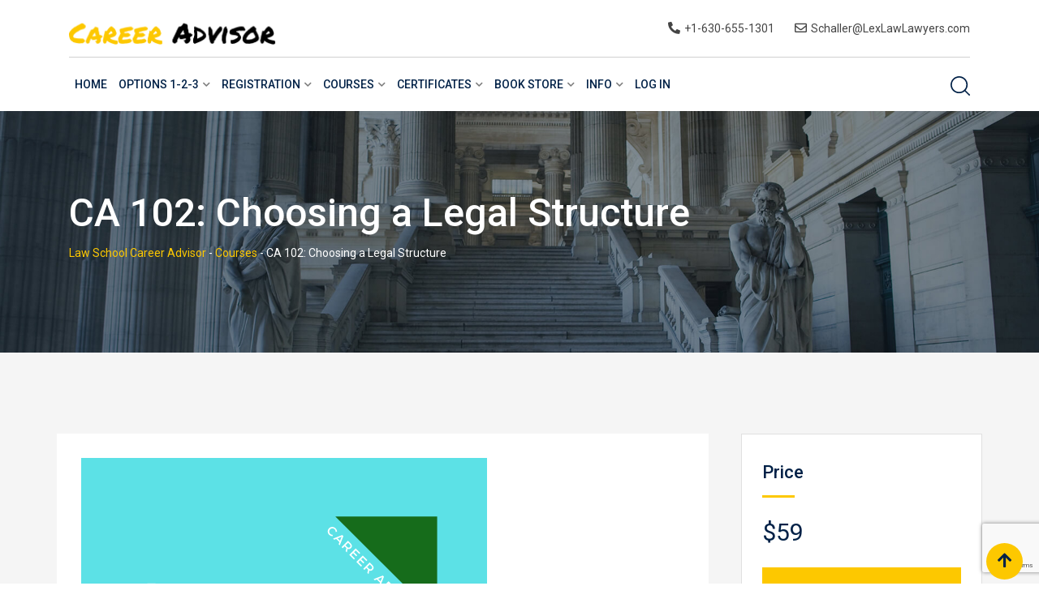

--- FILE ---
content_type: text/html; charset=UTF-8
request_url: https://lawschoolcareeradvisor.com/courses/legal-structures/ca-102-choosing-a-legal-structure/
body_size: 21838
content:
<!doctype html><html lang="en"><head><meta charset="UTF-8"><meta name="viewport" content="width=device-width, initial-scale=1.0"><link rel="profile" href="https://gmpg.org/xfn/11"/> <script defer id="lpData" src="[data-uri]"></script> <script defer id="lpSettingCourses" src="[data-uri]"></script> <style id="learn-press-custom-css">:root {
				--lp-container-max-width: 1290px;
				--lp-cotainer-padding: 1rem;
				--lp-primary-color: #ffb606;
				--lp-secondary-color: #442e66;
			}</style><title>CA 102: Choosing a Legal Structure &#8211; Law School Career Advisor</title><meta name='robots' content='max-image-preview:large' /> <noscript><style>#preloader{display:none;}</style></noscript><link rel='dns-prefetch' href='//static.addtoany.com' /><link rel='dns-prefetch' href='//fonts.googleapis.com' /><link rel='preconnect' href='https://fonts.gstatic.com' crossorigin /><link rel="alternate" type="application/rss+xml" title="Law School Career Advisor &raquo; Feed" href="https://lawschoolcareeradvisor.com/feed/" /><link rel="alternate" type="application/rss+xml" title="Law School Career Advisor &raquo; Comments Feed" href="https://lawschoolcareeradvisor.com/comments/feed/" /><link rel="alternate" type="application/rss+xml" title="Law School Career Advisor &raquo; CA 102: Choosing a Legal Structure Comments Feed" href="https://lawschoolcareeradvisor.com/courses/legal-structures/ca-102-choosing-a-legal-structure/feed/" /><link rel="alternate" title="oEmbed (JSON)" type="application/json+oembed" href="https://lawschoolcareeradvisor.com/wp-json/oembed/1.0/embed?url=https%3A%2F%2Flawschoolcareeradvisor.com%2Fcourses%2Flegal-structures%2Fca-102-choosing-a-legal-structure%2F" /><link rel="alternate" title="oEmbed (XML)" type="text/xml+oembed" href="https://lawschoolcareeradvisor.com/wp-json/oembed/1.0/embed?url=https%3A%2F%2Flawschoolcareeradvisor.com%2Fcourses%2Flegal-structures%2Fca-102-choosing-a-legal-structure%2F&#038;format=xml" /><style id='wp-img-auto-sizes-contain-inline-css' type='text/css'>img:is([sizes=auto i],[sizes^="auto," i]){contain-intrinsic-size:3000px 1500px}
/*# sourceURL=wp-img-auto-sizes-contain-inline-css */</style><style id='wp-emoji-styles-inline-css' type='text/css'>img.wp-smiley, img.emoji {
		display: inline !important;
		border: none !important;
		box-shadow: none !important;
		height: 1em !important;
		width: 1em !important;
		margin: 0 0.07em !important;
		vertical-align: -0.1em !important;
		background: none !important;
		padding: 0 !important;
	}
/*# sourceURL=wp-emoji-styles-inline-css */</style><style id='wp-block-library-inline-css' type='text/css'>:root{--wp-block-synced-color:#7a00df;--wp-block-synced-color--rgb:122,0,223;--wp-bound-block-color:var(--wp-block-synced-color);--wp-editor-canvas-background:#ddd;--wp-admin-theme-color:#007cba;--wp-admin-theme-color--rgb:0,124,186;--wp-admin-theme-color-darker-10:#006ba1;--wp-admin-theme-color-darker-10--rgb:0,107,160.5;--wp-admin-theme-color-darker-20:#005a87;--wp-admin-theme-color-darker-20--rgb:0,90,135;--wp-admin-border-width-focus:2px}@media (min-resolution:192dpi){:root{--wp-admin-border-width-focus:1.5px}}.wp-element-button{cursor:pointer}:root .has-very-light-gray-background-color{background-color:#eee}:root .has-very-dark-gray-background-color{background-color:#313131}:root .has-very-light-gray-color{color:#eee}:root .has-very-dark-gray-color{color:#313131}:root .has-vivid-green-cyan-to-vivid-cyan-blue-gradient-background{background:linear-gradient(135deg,#00d084,#0693e3)}:root .has-purple-crush-gradient-background{background:linear-gradient(135deg,#34e2e4,#4721fb 50%,#ab1dfe)}:root .has-hazy-dawn-gradient-background{background:linear-gradient(135deg,#faaca8,#dad0ec)}:root .has-subdued-olive-gradient-background{background:linear-gradient(135deg,#fafae1,#67a671)}:root .has-atomic-cream-gradient-background{background:linear-gradient(135deg,#fdd79a,#004a59)}:root .has-nightshade-gradient-background{background:linear-gradient(135deg,#330968,#31cdcf)}:root .has-midnight-gradient-background{background:linear-gradient(135deg,#020381,#2874fc)}:root{--wp--preset--font-size--normal:16px;--wp--preset--font-size--huge:42px}.has-regular-font-size{font-size:1em}.has-larger-font-size{font-size:2.625em}.has-normal-font-size{font-size:var(--wp--preset--font-size--normal)}.has-huge-font-size{font-size:var(--wp--preset--font-size--huge)}.has-text-align-center{text-align:center}.has-text-align-left{text-align:left}.has-text-align-right{text-align:right}.has-fit-text{white-space:nowrap!important}#end-resizable-editor-section{display:none}.aligncenter{clear:both}.items-justified-left{justify-content:flex-start}.items-justified-center{justify-content:center}.items-justified-right{justify-content:flex-end}.items-justified-space-between{justify-content:space-between}.screen-reader-text{border:0;clip-path:inset(50%);height:1px;margin:-1px;overflow:hidden;padding:0;position:absolute;width:1px;word-wrap:normal!important}.screen-reader-text:focus{background-color:#ddd;clip-path:none;color:#444;display:block;font-size:1em;height:auto;left:5px;line-height:normal;padding:15px 23px 14px;text-decoration:none;top:5px;width:auto;z-index:100000}html :where(.has-border-color){border-style:solid}html :where([style*=border-top-color]){border-top-style:solid}html :where([style*=border-right-color]){border-right-style:solid}html :where([style*=border-bottom-color]){border-bottom-style:solid}html :where([style*=border-left-color]){border-left-style:solid}html :where([style*=border-width]){border-style:solid}html :where([style*=border-top-width]){border-top-style:solid}html :where([style*=border-right-width]){border-right-style:solid}html :where([style*=border-bottom-width]){border-bottom-style:solid}html :where([style*=border-left-width]){border-left-style:solid}html :where(img[class*=wp-image-]){height:auto;max-width:100%}:where(figure){margin:0 0 1em}html :where(.is-position-sticky){--wp-admin--admin-bar--position-offset:var(--wp-admin--admin-bar--height,0px)}@media screen and (max-width:600px){html :where(.is-position-sticky){--wp-admin--admin-bar--position-offset:0px}}

/*# sourceURL=wp-block-library-inline-css */</style><style id='global-styles-inline-css' type='text/css'>:root{--wp--preset--aspect-ratio--square: 1;--wp--preset--aspect-ratio--4-3: 4/3;--wp--preset--aspect-ratio--3-4: 3/4;--wp--preset--aspect-ratio--3-2: 3/2;--wp--preset--aspect-ratio--2-3: 2/3;--wp--preset--aspect-ratio--16-9: 16/9;--wp--preset--aspect-ratio--9-16: 9/16;--wp--preset--color--black: #000000;--wp--preset--color--cyan-bluish-gray: #abb8c3;--wp--preset--color--white: #ffffff;--wp--preset--color--pale-pink: #f78da7;--wp--preset--color--vivid-red: #cf2e2e;--wp--preset--color--luminous-vivid-orange: #ff6900;--wp--preset--color--luminous-vivid-amber: #fcb900;--wp--preset--color--light-green-cyan: #7bdcb5;--wp--preset--color--vivid-green-cyan: #00d084;--wp--preset--color--pale-cyan-blue: #8ed1fc;--wp--preset--color--vivid-cyan-blue: #0693e3;--wp--preset--color--vivid-purple: #9b51e0;--wp--preset--gradient--vivid-cyan-blue-to-vivid-purple: linear-gradient(135deg,rgb(6,147,227) 0%,rgb(155,81,224) 100%);--wp--preset--gradient--light-green-cyan-to-vivid-green-cyan: linear-gradient(135deg,rgb(122,220,180) 0%,rgb(0,208,130) 100%);--wp--preset--gradient--luminous-vivid-amber-to-luminous-vivid-orange: linear-gradient(135deg,rgb(252,185,0) 0%,rgb(255,105,0) 100%);--wp--preset--gradient--luminous-vivid-orange-to-vivid-red: linear-gradient(135deg,rgb(255,105,0) 0%,rgb(207,46,46) 100%);--wp--preset--gradient--very-light-gray-to-cyan-bluish-gray: linear-gradient(135deg,rgb(238,238,238) 0%,rgb(169,184,195) 100%);--wp--preset--gradient--cool-to-warm-spectrum: linear-gradient(135deg,rgb(74,234,220) 0%,rgb(151,120,209) 20%,rgb(207,42,186) 40%,rgb(238,44,130) 60%,rgb(251,105,98) 80%,rgb(254,248,76) 100%);--wp--preset--gradient--blush-light-purple: linear-gradient(135deg,rgb(255,206,236) 0%,rgb(152,150,240) 100%);--wp--preset--gradient--blush-bordeaux: linear-gradient(135deg,rgb(254,205,165) 0%,rgb(254,45,45) 50%,rgb(107,0,62) 100%);--wp--preset--gradient--luminous-dusk: linear-gradient(135deg,rgb(255,203,112) 0%,rgb(199,81,192) 50%,rgb(65,88,208) 100%);--wp--preset--gradient--pale-ocean: linear-gradient(135deg,rgb(255,245,203) 0%,rgb(182,227,212) 50%,rgb(51,167,181) 100%);--wp--preset--gradient--electric-grass: linear-gradient(135deg,rgb(202,248,128) 0%,rgb(113,206,126) 100%);--wp--preset--gradient--midnight: linear-gradient(135deg,rgb(2,3,129) 0%,rgb(40,116,252) 100%);--wp--preset--font-size--small: 13px;--wp--preset--font-size--medium: 20px;--wp--preset--font-size--large: 36px;--wp--preset--font-size--x-large: 42px;--wp--preset--spacing--20: 0.44rem;--wp--preset--spacing--30: 0.67rem;--wp--preset--spacing--40: 1rem;--wp--preset--spacing--50: 1.5rem;--wp--preset--spacing--60: 2.25rem;--wp--preset--spacing--70: 3.38rem;--wp--preset--spacing--80: 5.06rem;--wp--preset--shadow--natural: 6px 6px 9px rgba(0, 0, 0, 0.2);--wp--preset--shadow--deep: 12px 12px 50px rgba(0, 0, 0, 0.4);--wp--preset--shadow--sharp: 6px 6px 0px rgba(0, 0, 0, 0.2);--wp--preset--shadow--outlined: 6px 6px 0px -3px rgb(255, 255, 255), 6px 6px rgb(0, 0, 0);--wp--preset--shadow--crisp: 6px 6px 0px rgb(0, 0, 0);}:where(.is-layout-flex){gap: 0.5em;}:where(.is-layout-grid){gap: 0.5em;}body .is-layout-flex{display: flex;}.is-layout-flex{flex-wrap: wrap;align-items: center;}.is-layout-flex > :is(*, div){margin: 0;}body .is-layout-grid{display: grid;}.is-layout-grid > :is(*, div){margin: 0;}:where(.wp-block-columns.is-layout-flex){gap: 2em;}:where(.wp-block-columns.is-layout-grid){gap: 2em;}:where(.wp-block-post-template.is-layout-flex){gap: 1.25em;}:where(.wp-block-post-template.is-layout-grid){gap: 1.25em;}.has-black-color{color: var(--wp--preset--color--black) !important;}.has-cyan-bluish-gray-color{color: var(--wp--preset--color--cyan-bluish-gray) !important;}.has-white-color{color: var(--wp--preset--color--white) !important;}.has-pale-pink-color{color: var(--wp--preset--color--pale-pink) !important;}.has-vivid-red-color{color: var(--wp--preset--color--vivid-red) !important;}.has-luminous-vivid-orange-color{color: var(--wp--preset--color--luminous-vivid-orange) !important;}.has-luminous-vivid-amber-color{color: var(--wp--preset--color--luminous-vivid-amber) !important;}.has-light-green-cyan-color{color: var(--wp--preset--color--light-green-cyan) !important;}.has-vivid-green-cyan-color{color: var(--wp--preset--color--vivid-green-cyan) !important;}.has-pale-cyan-blue-color{color: var(--wp--preset--color--pale-cyan-blue) !important;}.has-vivid-cyan-blue-color{color: var(--wp--preset--color--vivid-cyan-blue) !important;}.has-vivid-purple-color{color: var(--wp--preset--color--vivid-purple) !important;}.has-black-background-color{background-color: var(--wp--preset--color--black) !important;}.has-cyan-bluish-gray-background-color{background-color: var(--wp--preset--color--cyan-bluish-gray) !important;}.has-white-background-color{background-color: var(--wp--preset--color--white) !important;}.has-pale-pink-background-color{background-color: var(--wp--preset--color--pale-pink) !important;}.has-vivid-red-background-color{background-color: var(--wp--preset--color--vivid-red) !important;}.has-luminous-vivid-orange-background-color{background-color: var(--wp--preset--color--luminous-vivid-orange) !important;}.has-luminous-vivid-amber-background-color{background-color: var(--wp--preset--color--luminous-vivid-amber) !important;}.has-light-green-cyan-background-color{background-color: var(--wp--preset--color--light-green-cyan) !important;}.has-vivid-green-cyan-background-color{background-color: var(--wp--preset--color--vivid-green-cyan) !important;}.has-pale-cyan-blue-background-color{background-color: var(--wp--preset--color--pale-cyan-blue) !important;}.has-vivid-cyan-blue-background-color{background-color: var(--wp--preset--color--vivid-cyan-blue) !important;}.has-vivid-purple-background-color{background-color: var(--wp--preset--color--vivid-purple) !important;}.has-black-border-color{border-color: var(--wp--preset--color--black) !important;}.has-cyan-bluish-gray-border-color{border-color: var(--wp--preset--color--cyan-bluish-gray) !important;}.has-white-border-color{border-color: var(--wp--preset--color--white) !important;}.has-pale-pink-border-color{border-color: var(--wp--preset--color--pale-pink) !important;}.has-vivid-red-border-color{border-color: var(--wp--preset--color--vivid-red) !important;}.has-luminous-vivid-orange-border-color{border-color: var(--wp--preset--color--luminous-vivid-orange) !important;}.has-luminous-vivid-amber-border-color{border-color: var(--wp--preset--color--luminous-vivid-amber) !important;}.has-light-green-cyan-border-color{border-color: var(--wp--preset--color--light-green-cyan) !important;}.has-vivid-green-cyan-border-color{border-color: var(--wp--preset--color--vivid-green-cyan) !important;}.has-pale-cyan-blue-border-color{border-color: var(--wp--preset--color--pale-cyan-blue) !important;}.has-vivid-cyan-blue-border-color{border-color: var(--wp--preset--color--vivid-cyan-blue) !important;}.has-vivid-purple-border-color{border-color: var(--wp--preset--color--vivid-purple) !important;}.has-vivid-cyan-blue-to-vivid-purple-gradient-background{background: var(--wp--preset--gradient--vivid-cyan-blue-to-vivid-purple) !important;}.has-light-green-cyan-to-vivid-green-cyan-gradient-background{background: var(--wp--preset--gradient--light-green-cyan-to-vivid-green-cyan) !important;}.has-luminous-vivid-amber-to-luminous-vivid-orange-gradient-background{background: var(--wp--preset--gradient--luminous-vivid-amber-to-luminous-vivid-orange) !important;}.has-luminous-vivid-orange-to-vivid-red-gradient-background{background: var(--wp--preset--gradient--luminous-vivid-orange-to-vivid-red) !important;}.has-very-light-gray-to-cyan-bluish-gray-gradient-background{background: var(--wp--preset--gradient--very-light-gray-to-cyan-bluish-gray) !important;}.has-cool-to-warm-spectrum-gradient-background{background: var(--wp--preset--gradient--cool-to-warm-spectrum) !important;}.has-blush-light-purple-gradient-background{background: var(--wp--preset--gradient--blush-light-purple) !important;}.has-blush-bordeaux-gradient-background{background: var(--wp--preset--gradient--blush-bordeaux) !important;}.has-luminous-dusk-gradient-background{background: var(--wp--preset--gradient--luminous-dusk) !important;}.has-pale-ocean-gradient-background{background: var(--wp--preset--gradient--pale-ocean) !important;}.has-electric-grass-gradient-background{background: var(--wp--preset--gradient--electric-grass) !important;}.has-midnight-gradient-background{background: var(--wp--preset--gradient--midnight) !important;}.has-small-font-size{font-size: var(--wp--preset--font-size--small) !important;}.has-medium-font-size{font-size: var(--wp--preset--font-size--medium) !important;}.has-large-font-size{font-size: var(--wp--preset--font-size--large) !important;}.has-x-large-font-size{font-size: var(--wp--preset--font-size--x-large) !important;}
/*# sourceURL=global-styles-inline-css */</style><style id='classic-theme-styles-inline-css' type='text/css'>/*! This file is auto-generated */
.wp-block-button__link{color:#fff;background-color:#32373c;border-radius:9999px;box-shadow:none;text-decoration:none;padding:calc(.667em + 2px) calc(1.333em + 2px);font-size:1.125em}.wp-block-file__button{background:#32373c;color:#fff;text-decoration:none}
/*# sourceURL=/wp-includes/css/classic-themes.min.css */</style><link rel='stylesheet' id='contact-form-7-css' href='https://lawschoolcareeradvisor.com/wp-content/cache/autoptimize/css/autoptimize_single_64ac31699f5326cb3c76122498b76f66.css?ver=6.1.4' type='text/css' media='all' /><link rel='stylesheet' id='pmpro_frontend_base-css' href='https://lawschoolcareeradvisor.com/wp-content/cache/autoptimize/css/autoptimize_single_bc5c84167ddc800dfc2ef52474872779.css?ver=3.6.3' type='text/css' media='all' /><link rel='stylesheet' id='pmpro_frontend_variation_1-css' href='https://lawschoolcareeradvisor.com/wp-content/cache/autoptimize/css/autoptimize_single_1aca5e96dc5f07feddf0490b45e3e907.css?ver=3.6.3' type='text/css' media='all' /><link rel='stylesheet' id='pmpro-advanced-levels-styles-css' href='https://lawschoolcareeradvisor.com/wp-content/cache/autoptimize/css/autoptimize_single_c25b69cb3f0d53bcb3de2b241d8d7251.css?ver=6.9' type='text/css' media='all' /><link rel='stylesheet' id='quiz-maker-css' href='https://lawschoolcareeradvisor.com/wp-content/cache/autoptimize/css/autoptimize_single_553f74950447497522d3cadac588c2fd.css?ver=6.7.0.92' type='text/css' media='all' /><link rel='stylesheet' id='theme-my-login-css' href='https://lawschoolcareeradvisor.com/wp-content/plugins/theme-my-login/assets/styles/theme-my-login.min.css?ver=7.1.14' type='text/css' media='all' /><link rel='stylesheet' id='eikra-gfonts-css' href='//fonts.googleapis.com/css?family=Roboto%3A400%2C400i%2C500%2C500i%2C700%2C700i%26subset%3Dlatin%2Clatin-ext&#038;ver=4.5.0' type='text/css' media='all' /><link rel='stylesheet' id='bootstrap-css' href='https://lawschoolcareeradvisor.com/wp-content/themes/eikra/assets/css/bootstrap.min.css?ver=4.5.0' type='text/css' media='all' /><link rel='stylesheet' id='font-awesome-css' href='https://lawschoolcareeradvisor.com/wp-content/themes/eikra/assets/css/font-awesome.min.css?ver=4.5.0' type='text/css' media='all' /><link rel='stylesheet' id='eikra-default-css' href='https://lawschoolcareeradvisor.com/wp-content/cache/autoptimize/css/autoptimize_single_3f823c8bd3b79068ec65662234ac25b6.css?ver=4.5.0' type='text/css' media='all' /><link rel='stylesheet' id='eikra-style-css' href='https://lawschoolcareeradvisor.com/wp-content/cache/autoptimize/css/autoptimize_single_c76cd22f9507bddf6ee812b4ab58f2d4.css?ver=4.5.0' type='text/css' media='all' /><style id='eikra-style-inline-css' type='text/css'>.entry-banner {
	        background: url(https://lawschoolcareeradvisor.com/wp-content/uploads/2019/12/slider5_3.jpg) no-repeat scroll center center / cover;
	    }
    .content-area {
    padding-top: 100px;
    padding-bottom: 100px;
    }
	        #learn-press-block-content span {
        background-image: url("https://lawschoolcareeradvisor.com/wp-content/themes/eikra/assets/img/preloader.gif");
        }
		        .rt-course-box .rtin-thumbnail .rtin-price,
        .rt-course-box-2 .rtin-meta .rtin-price,
        .rt-course-box-3 .rtin-thumbnail .rtin-price {
        display: none;
        }
		
/*# sourceURL=eikra-style-inline-css */</style><link rel='stylesheet' id='eikra-vc-css' href='https://lawschoolcareeradvisor.com/wp-content/cache/autoptimize/css/autoptimize_single_7c6dab30ae0803ad2c86c696dd485e2e.css?ver=4.5.0' type='text/css' media='all' /><link rel='stylesheet' id='child-style-css' href='https://lawschoolcareeradvisor.com/wp-content/themes/eikra-child/style.css?ver=6.9' type='text/css' media='all' /><link rel='stylesheet' id='addtoany-css' href='https://lawschoolcareeradvisor.com/wp-content/plugins/add-to-any/addtoany.min.css?ver=1.16' type='text/css' media='all' /><link rel="preload" as="style" href="https://fonts.googleapis.com/css?family=Roboto:500,400&#038;display=swap&#038;ver=1764557484" /><link rel="stylesheet" href="https://fonts.googleapis.com/css?family=Roboto:500,400&#038;display=swap&#038;ver=1764557484" media="print" onload="this.media='all'"><noscript><link rel="stylesheet" href="https://fonts.googleapis.com/css?family=Roboto:500,400&#038;display=swap&#038;ver=1764557484" /></noscript><link rel='stylesheet' id='learnpress-css' href='https://lawschoolcareeradvisor.com/wp-content/plugins/learnpress/assets/css/learnpress.min.css?ver=4.3.2.2' type='text/css' media='all' /><link rel='stylesheet' id='learnpress-widgets-css' href='https://lawschoolcareeradvisor.com/wp-content/plugins/learnpress/assets/css/widgets.min.css?ver=4.3.2.2' type='text/css' media='all' /><link rel='stylesheet' id='eikra-learnpress-css' href='https://lawschoolcareeradvisor.com/wp-content/cache/autoptimize/css/autoptimize_single_e9d707ca6066a4962db9b20b89fa0174.css?ver=4.5.0' type='text/css' media='all' /><style id='eikra-learnpress-inline-css' type='text/css'>@media all and (max-width: 767px) {	html #wpadminbar {position: fixed;} }
/*# sourceURL=eikra-learnpress-inline-css */</style><style id='eikra-dynamic-inline-css' type='text/css'>body, gtnbg_root, p { font-family: Roboto, sans-serif;; font-size: 15px; line-height: 26px; font-weight : 400; font-style: normal; } h1 { font-family: Roboto; font-size: 40px; line-height: 44px; font-weight : 500; font-style: normal; } h2 { font-family: Roboto, sans-serif;; font-size: 28px; line-height: 31px; font-weight : 500; font-style: normal; } h3 { font-family: Roboto, sans-serif;; font-size: 20px; line-height: 26px; font-weight : 500; font-style: normal; } h4 { font-family: Roboto, sans-serif;; font-size: 16px; line-height: 18px; font-weight : 500; font-style: normal; } h5 { font-family: Roboto, sans-serif;; font-size: 14px; line-height: 16px; font-weight : 500; font-style: normal; } h6 { font-family: Roboto, sans-serif;; font-size: 12px; line-height: 14px; font-weight : 500; font-style: normal; } a,a:link,a:visited { color: #002147; } a:hover, a:focus, a:active { color: #fdc800; } .wp-block-quote::before { background-color: #002147; } .wp-block-pullquote {   border-color: #002147; } :root{ --rt-primary-color: #002147; --rt-secondary-color: #fdc800; --rt-primary-rgb: 0, 33, 71; --rt-secondary-rgb: 253, 200, 0; } .primary-color { color: #002147; } .secondery-color { color: #fdc800; } .primary-bgcolor { background-color: #002147; } .secondery-bgcolor { background-color: #fdc800; } #tophead { background-color: #002147; } #tophead, #tophead a, #tophead .tophead-social li a, #tophead .tophead-social li a:hover { color: #d0d6dd; } #tophead .tophead-contact i[class^="fa"], #tophead .tophead-address i[class^="fa"] { color: #fdc800; } .trheader #tophead, .trheader #tophead a, .trheader #tophead .tophead-social li a, .trheader #tophead .tophead-social li a:hover { color: #d0d6dd; } .topbar-style-4 #tophead a.topbar-btn { background-color: #fdc800; border-color: #fdc800; color: #002147; } .topbar-style-5 #tophead .widget ul li i { color: #fdc800; }  .site-header .main-navigation ul li a { font-family: Roboto, sans-serif; font-size : 16px; font-weight : 500; line-height : 24px; color: #002147; text-transform : uppercase; font-style: normal; } .site-header .main-navigation ul.menu > li > a:hover, .site-header .main-navigation ul.menu > li.current-menu-item > a, .site-header .main-navigation ul.menu > li.current > a { color: #fdc800; } .site-header .main-navigation ul li a.active { color: #fdc800 !important; } .trheader #masthead .main-navigation ul.menu > li > a, .trheader #masthead .main-navigation ul.menu > li > a:hover, .trheader #masthead .main-navigation ul.menu > li.current-menu-item > a, .trheader #masthead .main-navigation ul.menu > li.current > a, .trheader #masthead .search-box .search-button i, .trheader #masthead .header-icon-seperator, .trheader #masthead .header-icon-area .cart-icon-area > a, .trheader #masthead .additional-menu-area a.side-menu-trigger { color: #ffffff; } .site-header .main-navigation ul li ul li { background-color: #ffffff; } .site-header .main-navigation ul li ul li:hover { background-color: #ffffff; } .site-header .main-navigation ul li ul li a { font-family: Roboto, sans-serif; font-size : 16px; font-weight : 400; line-height : 24px; color: #002147; text-transform : uppercase; font-style: normal; } .site-header .main-navigation ul li ul li:hover > a { color: #FDC800; } #sticky-header-wrapper .site-header { border-color: #002147} .site-header .main-navigation ul li.mega-menu > ul.sub-menu { background-color: #ffffff} .site-header .main-navigation ul li.mega-menu ul.sub-menu li a { color: #002147} .site-header .main-navigation ul li.mega-menu ul.sub-menu li a:hover { background-color: #ffffff; color: #FDC800; } .mean-container a.meanmenu-reveal, .mean-container .mean-nav ul li a.mean-expand { color: #fdc800; } .mean-container a.meanmenu-reveal span { background-color: #fdc800; } .mean-container .mean-bar { border-color: #fdc800; } .mean-container .mean-nav ul li a { font-family: Roboto, sans-serif; font-size : 14px; font-weight : 400; line-height : 21px; color: #002147; text-transform : uppercase; font-style: normal; } .mean-container .mean-nav ul li a:hover, .mean-container .mean-nav > ul > li.current-menu-item > a { color: #fdc800; } body .mean-container .mean-nav ul li.mean-append-area .rtin-append-inner a.header-menu-btn { background-color: #fdc800; border-color: #fdc800; color: #002147; } .header-icon-area .cart-icon-area .cart-icon-num { background-color: #fdc800; } .mean-container .mean-bar .cart-icon-num { background-color: #fdc800; } .site-header .search-box .search-text { border-color: #fdc800; } .header-style-3 .header-social li a:hover, .header-style-3.trheader .header-social li a:hover { color: #fdc800; } .header-style-3.trheader .header-contact li a, .header-style-3.trheader .header-social li a { color: #ffffff; } .header-style-4 .header-social li a:hover { color: #fdc800; } .header-style-4.trheader .header-contact li a, .header-style-4.trheader .header-social li a { color: #ffffff; } .header-style-5 .header-menu-btn { background-color: #002147; } .trheader.header-style-5 .header-menu-btn { color: #ffffff; } .header-style-6 .site-header, .header-style-6 #sticky-header-wrapper .site-header { background-color: #002147; } .header-style-6 .site-header a.header-menu-btn { background-color: #fdc800; border-color: #fdc800; color: #002147; } .header-style-6 .site-header .main-navigation ul.menu > li > a { color: #ffffff; } .header-style-7 .header-social a:hover { color: #002147; } .header-style-7 a.header-menu-btn { background-color: #fdc800; } .header-style-7.trheader .header-social li a:hover { color: #fdc800; } .entry-banner .entry-banner-content h1 { color: #ffffff; } .breadcrumb-area .entry-breadcrumb span a, .breadcrumb-area .entry-breadcrumb span a span { color: #fdc800; } .breadcrumb-area .entry-breadcrumb span a:hover, .breadcrumb-area .entry-breadcrumb span a:hover span { color: #ffffff; } .breadcrumb-area .entry-breadcrumb { color: #ffffff; } .breadcrumb-area .entry-breadcrumb > span { color: #ffffff; } #preloader { background-color: #002147; } .scrollToTop { background-color: #fdc800; } .footer-top-area { background-color: #002147; } .footer-top-area .widget > h3 { color: #ffffff; } .mc4wp-form-fields input[type="email"], .footer-top-area, .footer-top-area .widget { color: #f5f5f5; } .widget.widget_rdtheme_info ul li a, .footer-top-area a:link, .footer-top-area a:visited, .footer-top-area widget_nav_menu ul.menu li:before { color: #f5f5f5; } .footer-top-area .widget a:hover, .footer-top-area .widget a:active { color: #fdc800; } .footer-top-area .search-form input.search-submit { color: #002147; } .footer-top-area .widget_nav_menu ul.menu li:before { color: #fdc800; } .footer-bottom-area { background-color: #001a39; color: #909da4; } .search-form input.search-submit { background-color: #002147; border-color: #002147; } .search-form input.search-submit a:hover { color: #002147; } .widget ul li a:hover { color: #fdc800; } .sidebar-widget-area .widget > h3 { color: #002147; } .sidebar-widget-area .widget > h3:after { background-color: #fdc800; } .sidebar-widget-area .widget_tag_cloud a { color: #002147; } .sidebar-widget-area .widget_tag_cloud a:hover { background-color: #002147; } .widget.widget_rdtheme_about ul li a:hover { background-color: #fdc800; border-color: #fdc800; color: #002147; } .widget.widget_rdtheme_info ul li i { color: #fdc800; } .pagination-area ul li a, .learn-press-pagination ul li a { background-color: #002147 !important; } .pagination-area ul li.active a, .pagination-area ul li a:hover, .pagination-area ul li span.current, .pagination-area ul li .current, .learn-press-pagination ul li.active a, .learn-press-pagination ul li a:hover, .learn-press-pagination ul li span.current, .learn-press-pagination ul li .current { background-color: #fdc800 !important; } .error-page-area { background-color: #FDC800; } .error-page-area .error-page h3 { color: #000000; } .error-page-area .error-page p { color: #634e00; } body .rdtheme-button-1, body .rdtheme-button-1:link { color: #002147; } body .rdtheme-button-1:hover { background-color: #002147; } body a.rdtheme-button-2, body .rdtheme-button-2 { background-color: #002147; } body a.rdtheme-button-2:hover, body .rdtheme-button-2:hover { color: #002147; background-color: #fdc800; } body a.rdtheme-button-3, body .rdtheme-button-3 { background-color: #002147; } body a.rdtheme-button-3:hover, body .rdtheme-button-4:hover { color: #002147; background-color: #fdc800; } .comments-area h3.comment-title { color: #002147; } .comments-area h3.comment-title:after { background-color: #fdc800; } .comments-area .main-comments .comment-meta .comment-author-name, .comments-area .main-comments .comment-meta .comment-author-name a { color: #002147; } .comments-area .main-comments .reply-area a { background-color: #002147; } .comments-area .main-comments .reply-area a:hover { background-color: #fdc800; } #respond .comment-reply-title { color: #002147; } #respond .comment-reply-title:after { background-color: #fdc800; } #respond form .btn-send { background-color: #002147; } #respond form .btn-send:hover { background-color: #fdc800; } .entry-header h2.entry-title a, .entry-header .entry-meta ul li a:hover, .entry-footer .tags a:hover, .event-single .event-meta li, .event-single ul li span i, .event-single .event-info h3, .event-single .event-social h3 { color: #002147; } button, input[type="button"], input[type="reset"], input[type="submit"], .entry-header .entry-thumbnail-area .post-date li:nth-child(odd), .event-single .event-thumbnail-area #event-countdown .event-countdown-each:nth-child(odd), .event-single .event-social ul li a, .instructor-single .rtin-content ul.rtin-social li a:hover { background-color: #002147; } .entry-header h2.entry-title a:hover, .entry-header h2.entry-title a:hover, .entry-header .entry-meta ul li i, .event-single .event-meta li i { color: #fdc800; } .bar1::after, .bar2::after, .hvr-bounce-to-right:before, .hvr-bounce-to-bottom:before, .entry-header .entry-thumbnail-area .post-date li:nth-child(even), .event-single .event-thumbnail-area #event-countdown .event-countdown-each:nth-child(even), .event-single .event-social ul li a:hover { background-color: #fdc800; } .ls-bar-timer { background-color: #fdc800; border-bottom-color: #fdc800; } .instructor-single .rtin-content ul.rtin-social li a:hover { border-color: #002147; } .list-style-1 li { color: #002147; } .list-style-1 li::before { color: #fdc800; } .woocommerce .widget_price_filter .ui-slider .ui-slider-range, .woocommerce .widget_price_filter .ui-slider .ui-slider-handle, .rt-woo-nav .owl-custom-nav-title::after, .rt-woo-nav .owl-custom-nav .owl-prev:hover, .rt-woo-nav .owl-custom-nav .owl-next:hover, .woocommerce ul.products li.product .onsale, .woocommerce span.onsale, .woocommerce a.added_to_cart, .woocommerce div.product form.cart .button, .woocommerce #respond input#submit, .woocommerce a.button, .woocommerce button.button, .woocommerce input.button, p.demo_store, .woocommerce #respond input#submit.disabled:hover, .woocommerce #respond input#submit:disabled:hover, .woocommerce #respond input#submit[disabled]:disabled:hover, .woocommerce a.button.disabled:hover, .woocommerce a.button:disabled:hover, .woocommerce a.button[disabled]:disabled:hover, .woocommerce button.button.disabled:hover, .woocommerce button.button:disabled:hover, .woocommerce button.button[disabled]:disabled:hover, .woocommerce input.button.disabled:hover, .woocommerce input.button:disabled:hover, .woocommerce input.button[disabled]:disabled:hover, .woocommerce #respond input#submit.alt, .woocommerce a.button.alt, .woocommerce button.button.alt, .woocommerce input.button.alt { background-color: #002147; } .product-grid-view .view-mode ul li.grid-view-nav a, .product-list-view .view-mode ul li.list-view-nav a, .woocommerce ul.products li.product h3 a:hover, .woocommerce ul.products li.product .price, .woocommerce div.product p.price, .woocommerce div.product span.price, .woocommerce div.product .product-meta a:hover, .woocommerce div.product .woocommerce-tabs ul.tabs li.active a, .woocommerce a.woocommerce-review-link:hover, .woocommerce-message::before, .woocommerce-info::before { color: #002147; } .woocommerce-message, .woocommerce-info { border-color: #002147; } .woocommerce .product-thumb-area .overlay { background-color: rgba(0, 33, 71, 0.8); } .woocommerce .product-thumb-area .product-info ul li a { border-color: #fdc800; } .woocommerce .product-thumb-area .product-info ul li a:hover { color: #002147; background-color: #fdc800; } .contact-us-form .wpcf7-submit:hover { background-color: #fdc800; } .contact-form-2 h3, .contact-form-2 input[type="submit"]:hover { background-color: #fdc800; } .rt-vc-pagination .pagination-area ul li a, .rt-vc-pagination .pagination-area ul li span {   background-color: #002147; } .rt-vc-pagination .pagination-area ul li.active a, .rt-vc-pagination .pagination-area ul li a:hover, .rt-vc-pagination .pagination-area ul li .current {   background-color: #fdc800; } body .entry-content .rdtheme-button-5, body .rdtheme-button-5 {   border-color: #fdc800; } body .entry-content .rdtheme-button-5:hover, body .rdtheme-button-5:hover{   background-color: #fdc800;   color: #002147; } body .entry-content .rdtheme-button-6, body .rdtheme-button-6 { background-color: #002147; } body .entry-content .rdtheme-button-6:hover, body .rdtheme-button-6:hover {   background-color: #fdc800;   color: #002147; } body .rdtheme-button-7, body a.rdtheme-button-7 {   background-color: #002147; } body .rdtheme-button-7:hover, body a.rdtheme-button-7:hover {   color: #002147;   background-color: #fdc800; } .entry-content .isotop-btn a:hover, .entry-content .isotop-btn .current {   border-color: #002147 !important;   background-color: #002147 !important; } .rt-owl-nav-1 .section-title .owl-custom-nav-title {   color: #002147; } .rt-owl-nav-1 .section-title .owl-custom-nav .owl-prev, .rt-owl-nav-1 .section-title .owl-custom-nav .owl-next {   background-color: #fdc800; } .rt-owl-nav-1 .section-title .owl-custom-nav .owl-prev:hover, .rt-owl-nav-1 .section-title .owl-custom-nav .owl-next:hover {   background-color: #002147; } .rt-vc-title-left {   color: #002147; } .rt-vc-title h2 {   color: #002147; } .rt-info-box .media-heading, .rt-info-box .media-heading a, .rt-info-box.layout2 i, .rt-info-box.layout3 i, .rt-info-box.layout4:hover .rtin-icon i { color: #002147; } .rt-info-box .media-heading a:hover, .rt-info-box.layout2:hover i, .rt-info-box.layout5 .rtin-icon i, .rt-info-box.layout5:hover .media-heading, .rt-info-box.layout6:hover .media-heading a { color: #fdc800; } .rt-info-box.layout4::before, .rt-info-box.layout4:hover { background-color: #002147; } .rt-info-box.layout5 { background-color: rgba( 0, 33, 71, 0.8 ); } .rt-info-box.layout3:hover i, .rt-info-box.layout4 .rtin-icon i {   background-color: #fdc800; } .rt-vc-infobox-6 .rtin-item .rtin-left .rtin-icon i {   color: #fdc800; } .rt-vc-imagetext-2 .rtin-img:before {   background-color: rgba(0, 33, 71, 0.6); } .rt-vc-imagetext-2 .rtin-img a {   border-color: #fdc800; } .rt-vc-imagetext-2 .rtin-title a:hover {   color: #002147; } .rt-vc-text-title .rtin-title { color: #002147; } .rt-vc-text-title.style2 .rtin-title::after { background-color: #fdc800; } .rt-vc-text-title.style3 .rtin-btn a {   background-color: #fdc800; } .rt-vc-text-title.style4 .rtin-btn a {   border-color: #fdc800; } .rt-vc-text-title.style4 .rtin-btn a:hover {   background-color: #fdc800; } .rt-vc-text-button .rtin-btn a {   background-color: #fdc800; } .rt-vc-cta .rtin-right {   background-color: #002147; } .rt-vc-cta .rtin-right .rtin-btn {   background-color: #fdc800;   border-color: #fdc800;   color: #002147; } .rt-vc-cta.style2 .rtin-right {   background-color: #fdc800; } .rt-vc-cta.style2 .rtin-right .rtin-btn {   background-color: #002147;   border-color: #002147; } .rt-vc-cta.style2 .rtin-right .rtin-btn:hover {   color: #002147; } .rt-vc-posts .rtin-item .media-list .rtin-content-area h3 a {   color: #002147; } .rt-vc-posts .rtin-item .media-list .rtin-content-area h3 a:hover {   color: #fdc800; } .rt-vc-posts .rtin-item .media-list .rtin-content-area .rtin-date {   color: #fdc800; } .rt-vc-posts-2 {   background-color: #002147; } .rt-vc-posts-2 .rtin-item .rtin-date {   color: #fdc800; } .rt-vc-posts-2 .rtin-btn:hover {   color: #fdc800; } .rt-vc-posts-2 .rtin-btn i {   color: #fdc800; } .rt-vc-posts-2 .rtin-item .rtin-title a:hover {   color: #fdc800; } .rt-vc-research-1 .rtin-item .rtin-title::after, .rt-vc-research-2 .rtin-item .rtin-title::after, .rt-vc-research-3 .rtin-item .rtin-holder .rtin-title a:hover {   background-color: #fdc800; } .rt-vc-research-1 .rtin-item .rtin-title a, .rt-vc-research-2 .rtin-item .rtin-title a, .rt-vc-research-3 .rtin-item .rtin-holder .rtin-title a:hover, .rt-vc-research-3 .rtin-item .rtin-holder .rtin-title a:hover i {   color: #002147; } .rt-vc-research-1 .rtin-item .rtin-title a:hover, .rt-vc-research-2 .rtin-item .rtin-title a:hover, .rt-vc-research-3 .rtin-item .rtin-holder .rtin-title a i {   color: #fdc800; } .rt-vc-research-3 .rtin-item .rtin-holder .rtin-title a {   background-color: #002147; } .rt-vc-event .rtin-item .rtin-calender-holder .rtin-calender {   background-color:#fdc800; } .rt-vc-event .rtin-item .rtin-calender-holder .rtin-calender:before, .rt-vc-event .rtin-item .rtin-calender-holder .rtin-calender:after, .rt-vc-event .rtin-item .rtin-calender-holder .rtin-calender h3, .rt-vc-event .rtin-item .rtin-calender-holder .rtin-calender h3 p, .rt-vc-event .rtin-item .rtin-calender-holder .rtin-calender h3 span, .rt-vc-event .rtin-item .rtin-right h3 a, .rt-vc-event .rtin-item .rtin-right ul li, .rt-vc-event .rtin-btn a:hover {   color: #002147; } .rt-vc-event .rtin-item .rtin-right h3 a:hover {   color: #fdc800; } .rt-vc-event-box .rtin-item .rtin-meta i {   color: #fdc800; } .rt-vc-event-box .rtin-item .rtin-btn a {   background-color: #fdc800;   border-color: #fdc800; } .rt-vc-counter .rtin-left .rtin-counter {   border-bottom-color: #fdc800; } .rt-vc-counter .rtin-right .rtin-title {   color: #002147; } .rt-vc-testimonial .rt-item .rt-item-content-holder .rt-item-title {   color: #002147; } .rt-vc-testimonial .owl-theme .owl-dots .owl-dot.active span {   background-color: #002147; } .rt-vc-testimonial-2 .rtin-item .rtin-item-designation {   color:#fdc800; } .rt-vc-testimonial-2 .owl-theme .owl-dots .owl-dot:hover span, .rt-vc-testimonial-2 .owl-theme .owl-dots .owl-dot.active span {   background-color: #fdc800;   border-color: #fdc800; } .rt-vc-testimonial-3 .rtin-item .rtin-content-area .rtin-title {   color: #002147; } .rt-countdown .rt-date .rt-countdown-section-2 {   border-color: #fdc800; } .rt-event-countdown .rt-content h2, .rt-event-countdown .rt-content h3, .rt-event-countdown .rt-date .rt-countdown-section .rt-countdown-text .rtin-count, .rt-event-countdown .rt-date .rt-countdown-section .rt-countdown-text .rtin-text { color: #002147; } .rt-event-countdown .rt-date .rt-countdown-section .countdown-colon, .rt-event-countdown.rt-dark .rt-date .rt-countdown-section .rt-countdown-text .rtin-count { color: #fdc800; } .rt-price-table-box1 span {   color: #002147; } .rt-price-table-box1 .rtin-price {   background-color: #002147; } .rt-price-table-box1 .rtin-btn {   background-color: #fdc800;   border-color: #fdc800;   color: #002147; } .rt-price-table-box1:hover {   background-color: #002147; } .rt-price-table-box1:hover .rtin-price {   background-color: #fdc800; } .rt-pricing-box2 .rtin-title, .rt-pricing-box2 ul li {   color: #002147; } .rt-pricing-box2 .rtin-price {   color: #fdc800; } .rt-price-table-box3 .rtin-title, .rt-price-table-box3 .rtin-price {   color: #002147; } .rt-price-table-box3 .rtin-btn {   background-color: #fdc800; } .rt-price-table-box3.rtin-featured, .rt-price-table-box3:hover {   background-color: #002147; } .rt-gallery-1 .rt-gallery-wrapper .rt-gallery-box:before {   background-color: rgba( 253, 200, 0, 0.8 ); } .rt-gallery-1 .rt-gallery-wrapper .rt-gallery-box .rt-gallery-content a {   background-color: #002147; } .rt-vc-video .rtin-item .rtin-btn {   color: #fdc800; } .rt-vc-video .rtin-item .rtin-btn:hover {   border-color: #fdc800; } .rt-vc-video.rt-light .rtin-item .rtin-title {   color: #002147; } .rt-vc-video.rt-light .rtin-item .rtin-btn {   color: #002147;   border-color: #fdc800; } .rt-vc-contact-1 ul.rtin-item > li > i {   color: #002147; } .rt-vc-contact-1 ul.rtin-item > li .contact-social li a {   color: #002147;   border-color: #002147; } .rt-vc-contact-1 ul.rtin-item > li .contact-social li a:hover {   background-color: #002147; } .rt-vc-contact-2 ul.rtin-item > li {   color: #002147; } .rt-vc-contact-2 ul.rtin-item > li > i {   color: #fdc800; } .rt-vc-contact-2 ul.rtin-item > li.rtin-social-wrap .rtin-social li a {   background-color: #fdc800; } .rt-vc-contact-2 ul.rtin-item > li.rtin-social-wrap .rtin-social li a:hover {   background-color: #002147; } .rt-vc-instructor-1 .rtin-item .rtin-content .rtin-title a {   color: #002147; } .rt-vc-instructor-1 .rtin-item .rtin-content .rtin-title a:hover {   color: #fdc800; } .rt-vc-instructor-1 .rtin-item .rtin-content .rtin-social li a {   background-color: #fdc800; } .rt-vc-instructor-1 .rtin-item .rtin-content .rtin-social li a:hover {   background-color: #002147; } .rt-vc-instructor-2 .rtin-item .rtin-content .rtin-title a, .rt-vc-instructor-2 .rtin-item .rtin-content .rtin-social li a {   color: #fdc800; } .rt-vc-instructor-2 .rtin-item .rtin-content .rtin-social li a:hover {   border-color: #fdc800;   background-color: #fdc800; } .rt-vc-instructor-2 .rtin-item:before {   background: linear-gradient(to bottom, rgba(125, 185, 232, 0) 55%, #002147); } .rt-vc-instructor-2 .rtin-item:hover:after {   background-color: rgba( 0, 33, 71 , 0.7 ); } .rt-vc-instructor-3 .rtin-item .rtin-meta span {   color: #fdc800; } .rt-vc-instructor-3 .rtin-btn a {   color: #002147;   border-color: #002147; } .rt-vc-instructor-3 .rtin-btn a:hover {   background-color: #002147; } .rt-vc-instructor-4 .rtin-item .rtin-content:after {   background-color: #fdc800; } .rt-vc-instructor-5 .rtin-item {   background-color: #fdc800; } .rt-vc-instructor-5 .rtin-item .rtin-content .rtin-social li a:hover {   background-color: #002147; } .rt-vc-course-search .form-group .input-group .input-group-addon.rtin-submit-btn-wrap .rtin-submit-btn {   background-color: #fdc800; } .rt-vc-course-slider.style-4.rt-owl-nav-1 .section-title .owl-custom-nav .owl-prev:hover, .rt-vc-course-slider.style-4.rt-owl-nav-1 .section-title .owl-custom-nav .owl-next:hover {   background-color: #fdc800; } .rt-vc-course-featured .rtin-sec-title {   color: #002147; } .rt-vc-course-featured .rt-course-box .rtin-thumbnail::before {   background-color: rgba( 253, 200, 0 , 0.8 ); } .rt-vc-course-featured .rt-course-box .rtin-thumbnail a {   background-color: #002147;   border-color: #002147; } .rt-vc-course-isotope.style-2 .isotop-btn a {   border-color: #002147; } .rt-vc-course-isotope.style-2 .rtin-btn a {   color: #002147;   border-color: #002147; } .rt-vc-course-isotope.style-2 .rtin-btn a:hover {   background-color: #002147; } .wpb_gallery .wpb_flexslider .flex-direction-nav a {   background-color: #fdc800; } .wpb-js-composer .vc_tta.vc_tta-o-no-fill .vc_tta-panels .vc_tta-panel-body {  background-color: #002147 !important; } .wpb-js-composer .vc_tta-style-classic .vc_tta-panel .vc_tta-panel-title > a, .wpb-js-composer .vc_tta-style-classic .vc_tta-panel.vc_active .vc_tta-panel-title > a {  color: #002147 !important; } .wpb-js-composer .vc_tta-style-classic .vc_tta-controls-icon:after, .wpb-js-composer .vc_tta-style-classic .vc_tta-controls-icon:before {  border-color: #002147 !important; } .wpb-js-composer .vc_tta-container .vc_tta-panel span.faq-box-count {   background-color: #fdc800;   color: #002147; } .rt-course-box-3 .rtin-meta .rtin-author span, ul.learn-press-courses .rt-course-box-3 .rtin-meta .rtin-author span, .rt-course-box-4 .rtin-content .rtin-author-area .rtin-author span, ul.learn-press-courses .rt-course-box-4 .rtin-content .rtin-author-area .rtin-author span, .rt-lp-socials li a:hover, .learn-press-message:before, #popup_container #popup_title { background-color: #002147; } .rt-course-box .rtin-thumbnail .rtin-price, ul.learn-press-courses .rt-course-box .rtin-thumbnail .rtin-price, .rt-course-box-2 .rtin-meta .rtin-price ins, ul.learn-press-courses .rt-course-box-2 .rtin-meta .rtin-price ins, .rt-course-box-3 .rtin-thumbnail .rtin-price, ul.learn-press-courses .rt-course-box-3 .rtin-thumbnail .rtin-price, .rt-lp-socials li a, .lp-label.label-enrolled, .lp-label.label-started, .single-lp_course .learn-press-message .learn-press-countdown { background-color: #fdc800; } .rt-course-box .rtin-thumbnail:before, ul.learn-press-courses .rt-course-box .rtin-thumbnail:before, .rt-course-box-3 .rtin-thumbnail:before, ul.learn-press-courses .rt-course-box-3 .rtin-thumbnail:before, .rt-course-box-4 .rtin-thumbnail:before, ul.learn-press-courses .rt-course-box-4 .rtin-thumbnail:before { background-color: rgba(0, 33, 71, 0.6); } .rt-course-box .rtin-content .rtin-author i, ul.learn-press-courses .rt-course-box .rtin-content .rtin-author i, .rt-course-box-4 .rtin-content .rtin-title a:hover, ul.learn-press-courses .rt-course-box-4 .rtin-content .rtin-title a:hover { color: #fdc800; } .course-remaining-time { border-color: #002147; } .rt-course-box .rtin-thumbnail a, ul.learn-press-courses .rt-course-box .rtin-thumbnail a, .rt-course-box-3 .rtin-thumbnail a, ul.learn-press-courses .rt-course-box-3 .rtin-thumbnail a, .rt-course-box-4 .rtin-thumbnail a, ul.learn-press-courses .rt-course-box-4 .rtin-thumbnail a { border-color: #fdc800; } .rt-course-archive-top .rtin-left .rtin-icons a:hover, .rt-course-grid-view .rt-course-archive-top .rtin-left .rtin-icons a.rtin-grid, .rt-course-list-view .rt-course-archive-top .rtin-left .rtin-icons a.rtin-list, .rt-course-archive-top .rtin-left .rtin-text { color: #002147; } .rt-course-archive-top .rtin-search form button[type="submit"] { background-color: #002147; } #learn-press-course-tabs li.course-nav.active label, #learn-press-course-tabs li.course-nav:hover label {   background-color: #002147 !important; } .single-lp_course .content-area .site-main > .lp_course ul.learn-press-nav-tabs li a { color: #002147; } .single-lp_course .content-area .site-main > .lp_course ul.learn-press-nav-tabs li.active, .single-lp_course .content-area .site-main > .lp_course ul.learn-press-nav-tabs li:hover { background-color: #002147; } ul.course-features li:before { color: #fdc800; } #learn-press-course-curriculum .curriculum-sections .section .section-header, #learn-press-course-curriculum .curriculum-sections .section .section-header .meta .collapse, #learn-press-course-curriculum .curriculum-sections .section .section-content li .section-item-link .rtin-center .course-item-meta .course-item-status:before { color: #002147; } #learn-press-course-curriculum .curriculum-sections .section .section-header.active, #learn-press-course-curriculum .curriculum-sections .section .section-header:hover { background-color: #fdc800; } #learn-press-course-curriculum .curriculum-sections .section .section-content li .section-item-link .rtin-left .rtin-left-icon { color: #fdc800; } #learn-press-course-curriculum .curriculum-sections .section .section-content li .section-item-link .rtin-center .course-item-meta span { background-color: #002147; } #popup-course #popup-content .lp-button, body.course-item-popup #popup-course #popup-sidebar .course-curriculum .section .section-header, body.course-item-popup #learn-press-course-curriculum .curriculum-sections .section .section-header, body.course-item-popup #learn-press-course-curriculum .curriculum-sections .section .section-content li:before, body.course-item-popup #learn-press-content-item #content-item-quiz .question-numbers li a:hover, body.course-item-popup #learn-press-content-item #content-item-quiz .question-numbers li.current a, .scrollbar-light > .scroll-element.scroll-y .scroll-bar { background-color: #002147; } #popup-course #popup-header, #popup-course #popup-content .lp-button:hover, body.course-item-popup #course-item-content-header { background-color: #fdc800; } body.course-item-popup #learn-press-content-item #content-item-quiz .quiz-result .result-achieved { color: #002147; } body.course-item-popup #learn-press-content-item #content-item-quiz .question-numbers li a:hover, body.course-item-popup #learn-press-content-item #content-item-quiz .question-numbers li.current a { border-color: #002147; } #popup-course #sidebar-toggle::before {   color: #fdc800; } #course-reviews .course-review-head, #course-reviews .course-reviews-list li .review-text .user-name { color: #002147; } #course-reviews .course-reviews-list li .review-text .review-meta .review-title { background-color: #002147; } #course-reviews .course-review-head::after { background-color: #fdc800; } .learnpress-page .course_enroll_wid .rtin-pricing, .course-rate .average-rating, .course-rate .course-each-rating .star-info { color: #002147; } .learnpress-page .course_enroll_wid a, .learnpress-page .course_enroll_wid .lp-button, .learnpress-page .course_enroll_wid button { color: #002147; background-color: #fdc800; border-color: #fdc800; } .rt-related-courses .owl-custom-nav-title { color: #002147; } .rt-related-courses .owl-custom-nav .owl-prev:hover, .rt-related-courses .owl-custom-nav .owl-next:hover { background-color: #002147; } .rt-related-courses .owl-custom-nav .owl-prev, .rt-related-courses .owl-custom-nav .owl-next { background-color: #fdc800; } #learn-press-profile .wrapper-profile-header, .learn-press-tabs .learn-press-tabs__checker:nth-child(1):checked ~ .learn-press-tabs__nav .learn-press-tabs__tab:nth-child(1)::before, .learn-press-tabs .learn-press-tabs__checker:nth-child(2):checked ~ .learn-press-tabs__nav .learn-press-tabs__tab:nth-child(2)::before, #learn-press-user-profile .rdtheme-lp-profile-header, #learn-press-user-profile #learn-press-profile-content .lp-tab-sections li a:hover, #learn-press-user-profile #learn-press-profile-content .learn-press-subtab-content .lp-sub-menu li.active span, #learn-press-user-profile #learn-press-profile-content .learn-press-subtab-content .lp-sub-menu li a:hover, #learn-press-user-profile #learn-press-profile-nav:hover #profile-mobile-menu { background-color: #002147; } #learn-press-profile #profile-nav .lp-profile-nav-tabs li.active, #learn-press-profile #profile-nav .lp-profile-nav-tabs li:hover, #learn-press-user-profile .rdtheme-lp-profile-header .rtin-item .rtin-right .rtin-social li a, #learn-press-user-profile .rdtheme-lp-profile-header .rtin-logout a, #learn-press-user-profile #learn-press-profile-nav .learn-press-tabs li.active > a, #learn-press-user-profile #learn-press-profile-nav .learn-press-tabs li a:hover { background-color: #fdc800; } #learn-press-user-profile #learn-press-profile-content .lp-tab-sections li span, #learn-press-user-profile #learn-press-profile-content .lp-tab-sections li a { color: #002147; } #learn-press-profile #profile-nav .lp-profile-nav-tabs > li.wishlist > a::before, #learn-press-profile #profile-nav .lp-profile-nav-tabs > li > a > i, #learn-press-profile #profile-nav .lp-profile-nav-tabs > li ul li a:hover, #learn-press-profile #profile-nav .lp-profile-nav-tabs li.active > ul .active > a {   color: #fdc800; } #learn-press-profile .lp-user-profile-socials a:hover {   border-color: #fdc800;   background-color: #fdc800; } .learn-press-checkout .lp-list-table thead tr th { background: #002147; }
/*# sourceURL=eikra-dynamic-inline-css */</style> <script defer id="addtoany-core-js-before" src="[data-uri]"></script> <script type="text/javascript" defer src="https://static.addtoany.com/menu/page.js" id="addtoany-core-js"></script> <script type="text/javascript" src="https://lawschoolcareeradvisor.com/wp-includes/js/jquery/jquery.min.js?ver=3.7.1" id="jquery-core-js"></script> <script defer type="text/javascript" src="https://lawschoolcareeradvisor.com/wp-includes/js/jquery/jquery-migrate.min.js?ver=3.4.1" id="jquery-migrate-js"></script> <script type="text/javascript" defer src="https://lawschoolcareeradvisor.com/wp-content/plugins/add-to-any/addtoany.min.js?ver=1.1" id="addtoany-jquery-js"></script> <script type="text/javascript" src="https://lawschoolcareeradvisor.com/wp-includes/js/dist/hooks.min.js?ver=dd5603f07f9220ed27f1" id="wp-hooks-js"></script> <script type="text/javascript" src="https://lawschoolcareeradvisor.com/wp-includes/js/dist/i18n.min.js?ver=c26c3dc7bed366793375" id="wp-i18n-js"></script> <script defer id="wp-i18n-js-after" src="[data-uri]"></script> <script defer type="text/javascript" src="https://lawschoolcareeradvisor.com/wp-content/plugins/learnpress/assets/js/dist/loadAJAX.min.js?ver=4.3.2.2" id="lp-load-ajax-js" data-wp-strategy="async"></script> <script defer type="text/javascript" src="https://lawschoolcareeradvisor.com/wp-content/plugins/learnpress/assets/js/dist/frontend/curriculum.min.js?ver=4.3.2.2" id="lp-curriculum-js" data-wp-strategy="async"></script> <script type="text/javascript" src="https://lawschoolcareeradvisor.com/wp-includes/js/dist/vendor/react.min.js?ver=18.3.1.1" id="react-js"></script> <script type="text/javascript" src="https://lawschoolcareeradvisor.com/wp-includes/js/dist/vendor/react-dom.min.js?ver=18.3.1.1" id="react-dom-js"></script> <script type="text/javascript" src="https://lawschoolcareeradvisor.com/wp-includes/js/dist/escape-html.min.js?ver=6561a406d2d232a6fbd2" id="wp-escape-html-js"></script> <script type="text/javascript" src="https://lawschoolcareeradvisor.com/wp-includes/js/dist/element.min.js?ver=6a582b0c827fa25df3dd" id="wp-element-js"></script> <script type="text/javascript" src="https://lawschoolcareeradvisor.com/wp-includes/js/dist/vendor/react-jsx-runtime.min.js?ver=18.3.1" id="react-jsx-runtime-js"></script> <script type="text/javascript" src="https://lawschoolcareeradvisor.com/wp-includes/js/dist/deprecated.min.js?ver=e1f84915c5e8ae38964c" id="wp-deprecated-js"></script> <script type="text/javascript" src="https://lawschoolcareeradvisor.com/wp-includes/js/dist/dom.min.js?ver=26edef3be6483da3de2e" id="wp-dom-js"></script> <script type="text/javascript" src="https://lawschoolcareeradvisor.com/wp-includes/js/dist/is-shallow-equal.min.js?ver=e0f9f1d78d83f5196979" id="wp-is-shallow-equal-js"></script> <script type="text/javascript" src="https://lawschoolcareeradvisor.com/wp-includes/js/dist/keycodes.min.js?ver=34c8fb5e7a594a1c8037" id="wp-keycodes-js"></script> <script type="text/javascript" src="https://lawschoolcareeradvisor.com/wp-includes/js/dist/priority-queue.min.js?ver=2d59d091223ee9a33838" id="wp-priority-queue-js"></script> <script type="text/javascript" src="https://lawschoolcareeradvisor.com/wp-includes/js/dist/compose.min.js?ver=7a9b375d8c19cf9d3d9b" id="wp-compose-js"></script> <script type="text/javascript" src="https://lawschoolcareeradvisor.com/wp-includes/js/dist/private-apis.min.js?ver=4f465748bda624774139" id="wp-private-apis-js"></script> <script type="text/javascript" src="https://lawschoolcareeradvisor.com/wp-includes/js/dist/redux-routine.min.js?ver=8bb92d45458b29590f53" id="wp-redux-routine-js"></script> <script type="text/javascript" src="https://lawschoolcareeradvisor.com/wp-includes/js/dist/data.min.js?ver=f940198280891b0b6318" id="wp-data-js"></script> <script defer id="wp-data-js-after" src="[data-uri]"></script> <script type="text/javascript" src="https://lawschoolcareeradvisor.com/wp-includes/js/dist/url.min.js?ver=9e178c9516d1222dc834" id="wp-url-js"></script> <script type="text/javascript" src="https://lawschoolcareeradvisor.com/wp-includes/js/dist/api-fetch.min.js?ver=3a4d9af2b423048b0dee" id="wp-api-fetch-js"></script> <script defer id="wp-api-fetch-js-after" src="[data-uri]"></script> <script type="text/javascript" src="https://lawschoolcareeradvisor.com/wp-includes/js/dist/vendor/lodash.min.js?ver=4.17.21" id="lodash-js"></script> <script defer id="lodash-js-after" src="[data-uri]"></script> <script defer type="text/javascript" src="https://lawschoolcareeradvisor.com/wp-includes/js/underscore.min.js?ver=1.13.7" id="underscore-js"></script> <script defer id="utils-js-extra" src="[data-uri]"></script> <script defer type="text/javascript" src="https://lawschoolcareeradvisor.com/wp-includes/js/utils.min.js?ver=6.9" id="utils-js"></script> <script defer id="lp-global-js-extra" src="[data-uri]"></script> <script defer type="text/javascript" src="https://lawschoolcareeradvisor.com/wp-content/plugins/learnpress/assets/js/global.min.js?ver=4.3.2.2" id="lp-global-js"></script> <script defer type="text/javascript" src="https://lawschoolcareeradvisor.com/wp-content/plugins/learnpress/assets/js/dist/utils.min.js?ver=4.3.2.2" id="lp-utils-js"></script> <script type="text/javascript" src="https://lawschoolcareeradvisor.com/wp-content/plugins/learnpress/assets/js/dist/frontend/single-course.min.js?ver=4.3.2.2" id="lp-single-course-js" defer="defer" data-wp-strategy="defer"></script> <script defer src="data:text/javascript;base64,"></script><link rel="https://api.w.org/" href="https://lawschoolcareeradvisor.com/wp-json/" /><link rel="alternate" title="JSON" type="application/json" href="https://lawschoolcareeradvisor.com/wp-json/wp/v2/lp_course/10654" /><link rel="EditURI" type="application/rsd+xml" title="RSD" href="https://lawschoolcareeradvisor.com/xmlrpc.php?rsd" /><meta name="generator" content="WordPress 6.9" /><link rel="canonical" href="https://lawschoolcareeradvisor.com/courses/legal-structures/ca-102-choosing-a-legal-structure/" /><link rel='shortlink' href='https://lawschoolcareeradvisor.com/?p=10654' /><meta name="generator" content="Redux 4.5.9" /><style id="pmpro_colors">:root {
	--pmpro--color--base: #ffffff;
	--pmpro--color--contrast: #222222;
	--pmpro--color--accent: #0c3d54;
	--pmpro--color--accent--variation: hsl( 199,75%,28.5% );
	--pmpro--color--border--variation: hsl( 0,0%,91% );
}</style><meta name="generator" content="Powered by WPBakery Page Builder - drag and drop page builder for WordPress."/><link rel="icon" href="https://lawschoolcareeradvisor.com/wp-content/uploads/2018/01/cropped-icon2-92x92.png" sizes="32x32" /><link rel="icon" href="https://lawschoolcareeradvisor.com/wp-content/uploads/2018/01/cropped-icon2-300x300.png" sizes="192x192" /><link rel="apple-touch-icon" href="https://lawschoolcareeradvisor.com/wp-content/uploads/2018/01/cropped-icon2-300x300.png" /><meta name="msapplication-TileImage" content="https://lawschoolcareeradvisor.com/wp-content/uploads/2018/01/cropped-icon2-300x300.png" /> <noscript><style>.wpb_animate_when_almost_visible { opacity: 1; }</style></noscript><link rel='stylesheet' id='owl-carousel-css' href='https://lawschoolcareeradvisor.com/wp-content/themes/eikra/assets/css/owl.carousel.min.css?ver=4.5.0' type='text/css' media='all' /><link rel='stylesheet' id='owl-theme-default-css' href='https://lawschoolcareeradvisor.com/wp-content/themes/eikra/assets/css/owl.theme.default.min.css?ver=4.5.0' type='text/css' media='all' /></head><body data-rsssl=1 class="pmpro-variation_1 wp-singular lp_course-template-default single single-lp_course postid-10654 wp-embed-responsive wp-theme-eikra wp-child-theme-eikra-child eikra-child learnpress learnpress-page pmpro-body-has-access Eikra Child Theme-version-1.0 header-style-3 footer-style-1 has-sidebar rt-course-grid-view rt-single-course-layout-right-sidebar eikra-lps-updated product-grid-view wpb-js-composer js-comp-ver-8.7.2 vc_responsive"><div id="preloader" style="background-image:url(https://lawschoolcareeradvisor.com/wp-content/themes/eikra/assets/img/preloader.gif);"></div><div id="page" class="site"> <a class="skip-link screen-reader-text" href="#content">Skip to content</a><header id="masthead" class="site-header"><div class="container masthead-container"><div class="row header-firstrow"><div class="col-sm-3 col-xs-12"><div class="site-branding"> <a class="dark-logo" href="https://lawschoolcareeradvisor.com/"> <img src="https://lawschoolcareeradvisor.com/wp-content/uploads/2022/01/CareerAdivsor-large.png" alt="Law School Career Advisor"> </a> <a class="light-logo" href="https://lawschoolcareeradvisor.com/"> <img src="https://lawschoolcareeradvisor.com/wp-content/uploads/2022/01/CareerAdivsor-large.png" alt="Law School Career Advisor"> </a></div></div><div class="col-sm-9 col-xs-12"><div class="header-firstrow-right"><div class="header-firstrow-right-contents"><ul class="header-contact"><li> <i class="fas fa-phone-alt" aria-hidden="true"></i><a href="tel:+1-630-655-1301">+1-630-655-1301</a></li><li> <i class="far fa-envelope" aria-hidden="true"></i><a href="mailto:Schaller@LexLawLawyers.com">Schaller@LexLawLawyers.com</a></li></ul></div></div></div></div><hr class="menu-sep" /><div class="header-icon-area"><div class="search-box-area"><div class="search-box"><form role="search" method="get" action="https://lawschoolcareeradvisor.com/"> <a href="#" class="search-close"> <i class="fas fa-times"></i> </a> <input type="text" name="s" class="search-text" placeholder="Search Here..." required> <a href="#" class="search-button"> <svg width="24" height="24" viewBox="0 0 24 24" fill="none" xmlns="http://www.w3.org/2000/svg"> <path d="M10.5831 0.0288696C4.74765 0.0288696 0 4.76354 0 10.5831C0 16.4027 4.7477 21.1374 10.5831 21.1374C16.4186 21.1374 21.1663 16.4027 21.1663 10.5831C21.1663 4.76354 16.4186 0.0288696 10.5831 0.0288696ZM10.5831 19.4024C5.70418 19.4024 1.73494 15.4459 1.73494 10.5831C1.73494 5.72002 5.70418 1.76376 10.5831 1.76376C15.4621 1.76376 19.4313 5.72002 19.4313 10.5831C19.4314 15.4459 15.4621 19.4024 10.5831 19.4024Z" fill="#676767"/> <path d="M23.7444 22.4886L18.048 16.8211C17.7083 16.4834 17.1591 16.4848 16.8211 16.8243C16.4834 17.1641 16.4848 17.7131 16.8243 18.0512L22.5207 23.7187C22.6902 23.887 22.9111 23.9711 23.1326 23.9711C23.3555 23.9711 23.5782 23.8858 23.7476 23.7155C24.0854 23.3757 24.0839 22.8266 23.7444 22.4886Z" fill="#676767"/> </svg> </a></form></div></div><div class="clear"></div></div><div id="site-navigation" class="main-navigation"><nav class="menu-main-menu-container"><ul id="menu-main-menu" class="menu"><li id="menu-item-2150" class="menu-item menu-item-type-post_type menu-item-object-page menu-item-home menu-item-2150"><a href="https://lawschoolcareeradvisor.com/">Home</a></li><li id="menu-item-12444" class="menu-item menu-item-type-custom menu-item-object-custom menu-item-has-children menu-item-12444"><a href="/option-1/">Options 1-2-3</a><ul class="sub-menu"><li id="menu-item-12566" class="menu-item menu-item-type-post_type menu-item-object-page menu-item-12566"><a href="https://lawschoolcareeradvisor.com/option-1/">Option 1 – Build Job-Getting Skills</a></li><li id="menu-item-12516" class="menu-item menu-item-type-post_type menu-item-object-page menu-item-12516"><a href="https://lawschoolcareeradvisor.com/option-2/">Option 2 – Start a Law Firm</a></li><li id="menu-item-12655" class="menu-item menu-item-type-post_type menu-item-object-page menu-item-12655"><a href="https://lawschoolcareeradvisor.com/option-3/">Option 3 – Join a Law Firm</a></li></ul></li><li id="menu-item-2350" class="menu-item menu-item-type-custom menu-item-object-custom menu-item-has-children menu-item-2350"><a href="/membership-account/membership-levels/">Registration</a><ul class="sub-menu"><li id="menu-item-2344" class="menu-item menu-item-type-post_type menu-item-object-page menu-item-2344"><a href="https://lawschoolcareeradvisor.com/membership-account/membership-levels/">Select Membership Plan</a></li><li id="menu-item-2351" class="menu-item menu-item-type-custom menu-item-object-custom menu-item-has-children menu-item-2351"><a href="#">Existing Member Info</a><ul class="sub-menu"><li id="menu-item-2343" class="menu-item menu-item-type-post_type menu-item-object-page menu-item-2343"><a href="https://lawschoolcareeradvisor.com/membership-account/">Membership Account</a></li><li id="menu-item-9659" class="menu-item menu-item-type-post_type menu-item-object-page menu-item-9659"><a href="https://lawschoolcareeradvisor.com/membership-account/your-profile/">Edit Profile</a></li><li id="menu-item-2345" class="menu-item menu-item-type-post_type menu-item-object-page menu-item-2345"><a href="https://lawschoolcareeradvisor.com/membership-account/membership-invoice/">Membership Invoice</a></li><li id="menu-item-2346" class="menu-item menu-item-type-post_type menu-item-object-page menu-item-2346"><a href="https://lawschoolcareeradvisor.com/membership-account/membership-confirmation/">Membership Confirmation</a></li><li id="menu-item-2347" class="menu-item menu-item-type-post_type menu-item-object-page menu-item-2347"><a href="https://lawschoolcareeradvisor.com/membership-account/membership-checkout/">Membership Checkout</a></li><li id="menu-item-2349" class="menu-item menu-item-type-post_type menu-item-object-page menu-item-2349"><a href="https://lawschoolcareeradvisor.com/membership-account/membership-billing/">Membership Billing</a></li><li id="menu-item-2348" class="menu-item menu-item-type-post_type menu-item-object-page menu-item-2348"><a href="https://lawschoolcareeradvisor.com/membership-account/membership-cancel/">Membership Cancel</a></li></ul></li></ul></li><li id="menu-item-82" class="menu-item menu-item-type-custom menu-item-object-custom menu-item-has-children menu-item-82"><a href="/courses/">Courses</a><ul class="sub-menu"><li id="menu-item-882" class="menu-item menu-item-type-post_type menu-item-object-page current_page_parent menu-item-882"><a href="https://lawschoolcareeradvisor.com/courses/">Courses</a></li><li id="menu-item-1690" class="menu-item menu-item-type-custom menu-item-object-custom menu-item-1690"><a href="/lp-profile/Bob+Schaller/">Attorney Instructor Profile</a></li><li id="menu-item-1373" class="menu-item menu-item-type-post_type menu-item-object-page menu-item-1373"><a href="https://lawschoolcareeradvisor.com/course-search/">Course Search</a></li><li id="menu-item-1374" class="menu-item menu-item-type-post_type menu-item-object-page menu-item-1374"><a href="https://lawschoolcareeradvisor.com/courses-featured/">Courses Featured</a></li></ul></li><li id="menu-item-4361" class="menu-item menu-item-type-custom menu-item-object-custom menu-item-has-children menu-item-4361"><a href="/exam-video-bankruptcy/">Certificates</a><ul class="sub-menu"><li id="menu-item-10742" class="menu-item menu-item-type-custom menu-item-object-custom menu-item-has-children menu-item-10742"><a href="#">Bankruptcy Certificate</a><ul class="sub-menu"><li id="menu-item-9297" class="menu-item menu-item-type-post_type menu-item-object-page menu-item-9297"><a href="https://lawschoolcareeradvisor.com/exam-video-bankruptcy/">Video of Bankruptcy Scholar Certificate Exam</a></li><li id="menu-item-4360" class="menu-item menu-item-type-post_type menu-item-object-page menu-item-4360"><a href="https://lawschoolcareeradvisor.com/marketing-opportunities/">Marketing Opportunity</a></li><li id="menu-item-4387" class="menu-item menu-item-type-post_type menu-item-object-page menu-item-4387"><a href="https://lawschoolcareeradvisor.com/recognized-expert/">Recognized Expert</a></li><li id="menu-item-4398" class="menu-item menu-item-type-post_type menu-item-object-page menu-item-4398"><a href="https://lawschoolcareeradvisor.com/take-the-exam/">Take the Bankruptcy Exam</a></li><li id="menu-item-4393" class="menu-item menu-item-type-post_type menu-item-object-page menu-item-4393"><a href="https://lawschoolcareeradvisor.com/exam-requirements/">Exam Requirements</a></li></ul></li><li id="menu-item-10743" class="menu-item menu-item-type-custom menu-item-object-custom menu-item-has-children menu-item-10743"><a href="#">Tax Certificate</a><ul class="sub-menu"><li id="menu-item-10741" class="menu-item menu-item-type-post_type menu-item-object-page menu-item-10741"><a href="https://lawschoolcareeradvisor.com/exam-video-tax/">Video of Tax Scholar Certificate Exam</a></li><li id="menu-item-10777" class="menu-item menu-item-type-post_type menu-item-object-page menu-item-10777"><a href="https://lawschoolcareeradvisor.com/marketing-opportunities-oic/">Marketing Opportunity</a></li><li id="menu-item-10785" class="menu-item menu-item-type-post_type menu-item-object-page menu-item-10785"><a href="https://lawschoolcareeradvisor.com/recognized-expert-in-tax/">Recognized Expert</a></li><li id="menu-item-10781" class="menu-item menu-item-type-post_type menu-item-object-page menu-item-10781"><a href="https://lawschoolcareeradvisor.com/take-the-exam-in-tax/">Take the Tax Exam</a></li><li id="menu-item-10789" class="menu-item menu-item-type-post_type menu-item-object-page menu-item-10789"><a href="https://lawschoolcareeradvisor.com/exam-requirements-in-tax/">Exam Requirements</a></li><li id="menu-item-12468" class="menu-item menu-item-type-post_type menu-item-object-page menu-item-12468"><a href="https://lawschoolcareeradvisor.com/tax-basics/">Tax Basics</a></li></ul></li></ul></li><li id="menu-item-120" class="menu-item menu-item-type-post_type menu-item-object-page menu-item-has-children menu-item-120"><a href="https://lawschoolcareeradvisor.com/shop/">Book Store</a><ul class="sub-menu"><li id="menu-item-12325" class="menu-item menu-item-type-post_type menu-item-object-page menu-item-12325"><a href="https://lawschoolcareeradvisor.com/shop/">Book Store</a></li><li id="menu-item-12324" class="menu-item menu-item-type-post_type menu-item-object-page menu-item-12324"><a href="https://lawschoolcareeradvisor.com/affiliate-program-online-book-sales/">Affiliate Program</a></li></ul></li><li id="menu-item-2886" class="menu-item menu-item-type-custom menu-item-object-custom menu-item-has-children menu-item-2886"><a href="#">Info</a><ul class="sub-menu"><li id="menu-item-10829" class="menu-item menu-item-type-post_type menu-item-object-page menu-item-10829"><a href="https://lawschoolcareeradvisor.com/contact-us/">Contact Us</a></li><li id="menu-item-12939" class="menu-item menu-item-type-custom menu-item-object-custom menu-item-12939"><a href="/workshops">Workshops &#038; Webinars</a></li><li id="menu-item-12615" class="menu-item menu-item-type-post_type menu-item-object-page menu-item-12615"><a href="https://lawschoolcareeradvisor.com/forums/">Lawyer Forums</a></li><li id="menu-item-12651" class="menu-item menu-item-type-custom menu-item-object-custom menu-item-has-children menu-item-12651"><a href="#">Personalized Web Pages</a><ul class="sub-menu"><li id="menu-item-13058" class="menu-item menu-item-type-post_type menu-item-object-page menu-item-13058"><a href="https://lawschoolcareeradvisor.com/add-listing/">Create Personalized Webpage</a></li><li id="menu-item-12650" class="menu-item menu-item-type-post_type menu-item-object-page menu-item-12650"><a href="https://lawschoolcareeradvisor.com/search-home/">Search All Webpages</a></li></ul></li><li id="menu-item-13041" class="menu-item menu-item-type-custom menu-item-object-custom menu-item-has-children menu-item-13041"><a href="/blog">BLOG</a><ul class="sub-menu"><li id="menu-item-13040" class="menu-item menu-item-type-post_type menu-item-object-page menu-item-13040"><a href="https://lawschoolcareeradvisor.com/blog/">Blog</a></li><li id="menu-item-13039" class="menu-item menu-item-type-post_type menu-item-object-page menu-item-13039"><a href="https://lawschoolcareeradvisor.com/blog-submission-form/">Blog Submission Form</a></li></ul></li><li id="menu-item-12474" class="menu-item menu-item-type-post_type menu-item-object-page menu-item-12474"><a href="https://lawschoolcareeradvisor.com/a-la-carte/">A la Carte Services</a></li><li id="menu-item-10836" class="menu-item menu-item-type-post_type menu-item-object-page menu-item-10836"><a href="https://lawschoolcareeradvisor.com/about-the-career-advisor/">About Us</a></li><li id="menu-item-13099" class="menu-item menu-item-type-custom menu-item-object-custom menu-item-13099"><a href="/directory/attorney-robert-schaller/">About Attorney Robert Schaller</a></li><li id="menu-item-4270" class="menu-item menu-item-type-post_type menu-item-object-page menu-item-4270"><a href="https://lawschoolcareeradvisor.com/faqs/">FAQs</a></li></ul></li><li id="menu-item-9661" class="menu-item menu-item-type-custom menu-item-object-custom menu-item-9661"><a href="https://lawschoolcareeradvisor.com/login/">Log In</a></li></ul></nav></div></div></header><div id="mobile-menu-sticky-placeholder"></div><div class="rt-header-menu mean-container mobile-offscreen-menu header-icon-round" id="meanmenu"><div class="mean-bar"><div class="mobile-logo"><div class="site-branding"> <a class="dark-logo" href="https://lawschoolcareeradvisor.com/"><img src="https://lawschoolcareeradvisor.com/wp-content/uploads/2022/01/CareerAdivsor-large.png"
 alt="Law School Career Advisor"></a></div></div><div class="header-icon-area"><ul class="header-btn"><li><div class="search-box-area"><div class="search-box"><form role="search" method="get" action="https://lawschoolcareeradvisor.com/"> <a href="#" class="search-close"> <i class="fas fa-times"></i> </a> <input type="text" name="s" class="search-text" placeholder="Search Here..." required> <a href="#" class="search-button"> <svg width="24" height="24" viewBox="0 0 24 24" fill="none" xmlns="http://www.w3.org/2000/svg"> <path d="M10.5831 0.0288696C4.74765 0.0288696 0 4.76354 0 10.5831C0 16.4027 4.7477 21.1374 10.5831 21.1374C16.4186 21.1374 21.1663 16.4027 21.1663 10.5831C21.1663 4.76354 16.4186 0.0288696 10.5831 0.0288696ZM10.5831 19.4024C5.70418 19.4024 1.73494 15.4459 1.73494 10.5831C1.73494 5.72002 5.70418 1.76376 10.5831 1.76376C15.4621 1.76376 19.4313 5.72002 19.4313 10.5831C19.4314 15.4459 15.4621 19.4024 10.5831 19.4024Z" fill="#676767"/> <path d="M23.7444 22.4886L18.048 16.8211C17.7083 16.4834 17.1591 16.4848 16.8211 16.8243C16.4834 17.1641 16.4848 17.7131 16.8243 18.0512L22.5207 23.7187C22.6902 23.887 22.9111 23.9711 23.1326 23.9711C23.3555 23.9711 23.5782 23.8858 23.7476 23.7155C24.0854 23.3757 24.0839 22.8266 23.7444 22.4886Z" fill="#676767"/> </svg> </a></form></div></div></li><li class="offcanvar_bar button" style="order: 99"> <span class="sidebarBtn "> <span class="fa fa-bars"> </span> </span></li></ul></div></div><div class="rt-slide-nav"><div class="offscreen-navigation"><nav class="menu-main-menu-container"><ul id="menu-main-menu-1" class="menu"><li class="menu-item menu-item-type-post_type menu-item-object-page menu-item-home menu-item-2150"><a href="https://lawschoolcareeradvisor.com/">Home</a></li><li class="menu-item menu-item-type-custom menu-item-object-custom menu-item-has-children menu-item-12444"><a href="/option-1/">Options 1-2-3</a><ul class="sub-menu"><li class="menu-item menu-item-type-post_type menu-item-object-page menu-item-12566"><a href="https://lawschoolcareeradvisor.com/option-1/">Option 1 – Build Job-Getting Skills</a></li><li class="menu-item menu-item-type-post_type menu-item-object-page menu-item-12516"><a href="https://lawschoolcareeradvisor.com/option-2/">Option 2 – Start a Law Firm</a></li><li class="menu-item menu-item-type-post_type menu-item-object-page menu-item-12655"><a href="https://lawschoolcareeradvisor.com/option-3/">Option 3 – Join a Law Firm</a></li></ul></li><li class="menu-item menu-item-type-custom menu-item-object-custom menu-item-has-children menu-item-2350"><a href="/membership-account/membership-levels/">Registration</a><ul class="sub-menu"><li class="menu-item menu-item-type-post_type menu-item-object-page menu-item-2344"><a href="https://lawschoolcareeradvisor.com/membership-account/membership-levels/">Select Membership Plan</a></li><li class="menu-item menu-item-type-custom menu-item-object-custom menu-item-has-children menu-item-2351"><a href="#">Existing Member Info</a><ul class="sub-menu"><li class="menu-item menu-item-type-post_type menu-item-object-page menu-item-2343"><a href="https://lawschoolcareeradvisor.com/membership-account/">Membership Account</a></li><li class="menu-item menu-item-type-post_type menu-item-object-page menu-item-9659"><a href="https://lawschoolcareeradvisor.com/membership-account/your-profile/">Edit Profile</a></li><li class="menu-item menu-item-type-post_type menu-item-object-page menu-item-2345"><a href="https://lawschoolcareeradvisor.com/membership-account/membership-invoice/">Membership Invoice</a></li><li class="menu-item menu-item-type-post_type menu-item-object-page menu-item-2346"><a href="https://lawschoolcareeradvisor.com/membership-account/membership-confirmation/">Membership Confirmation</a></li><li class="menu-item menu-item-type-post_type menu-item-object-page menu-item-2347"><a href="https://lawschoolcareeradvisor.com/membership-account/membership-checkout/">Membership Checkout</a></li><li class="menu-item menu-item-type-post_type menu-item-object-page menu-item-2349"><a href="https://lawschoolcareeradvisor.com/membership-account/membership-billing/">Membership Billing</a></li><li class="menu-item menu-item-type-post_type menu-item-object-page menu-item-2348"><a href="https://lawschoolcareeradvisor.com/membership-account/membership-cancel/">Membership Cancel</a></li></ul></li></ul></li><li class="menu-item menu-item-type-custom menu-item-object-custom menu-item-has-children menu-item-82"><a href="/courses/">Courses</a><ul class="sub-menu"><li class="menu-item menu-item-type-post_type menu-item-object-page current_page_parent menu-item-882"><a href="https://lawschoolcareeradvisor.com/courses/">Courses</a></li><li class="menu-item menu-item-type-custom menu-item-object-custom menu-item-1690"><a href="/lp-profile/Bob+Schaller/">Attorney Instructor Profile</a></li><li class="menu-item menu-item-type-post_type menu-item-object-page menu-item-1373"><a href="https://lawschoolcareeradvisor.com/course-search/">Course Search</a></li><li class="menu-item menu-item-type-post_type menu-item-object-page menu-item-1374"><a href="https://lawschoolcareeradvisor.com/courses-featured/">Courses Featured</a></li></ul></li><li class="menu-item menu-item-type-custom menu-item-object-custom menu-item-has-children menu-item-4361"><a href="/exam-video-bankruptcy/">Certificates</a><ul class="sub-menu"><li class="menu-item menu-item-type-custom menu-item-object-custom menu-item-has-children menu-item-10742"><a href="#">Bankruptcy Certificate</a><ul class="sub-menu"><li class="menu-item menu-item-type-post_type menu-item-object-page menu-item-9297"><a href="https://lawschoolcareeradvisor.com/exam-video-bankruptcy/">Video of Bankruptcy Scholar Certificate Exam</a></li><li class="menu-item menu-item-type-post_type menu-item-object-page menu-item-4360"><a href="https://lawschoolcareeradvisor.com/marketing-opportunities/">Marketing Opportunity</a></li><li class="menu-item menu-item-type-post_type menu-item-object-page menu-item-4387"><a href="https://lawschoolcareeradvisor.com/recognized-expert/">Recognized Expert</a></li><li class="menu-item menu-item-type-post_type menu-item-object-page menu-item-4398"><a href="https://lawschoolcareeradvisor.com/take-the-exam/">Take the Bankruptcy Exam</a></li><li class="menu-item menu-item-type-post_type menu-item-object-page menu-item-4393"><a href="https://lawschoolcareeradvisor.com/exam-requirements/">Exam Requirements</a></li></ul></li><li class="menu-item menu-item-type-custom menu-item-object-custom menu-item-has-children menu-item-10743"><a href="#">Tax Certificate</a><ul class="sub-menu"><li class="menu-item menu-item-type-post_type menu-item-object-page menu-item-10741"><a href="https://lawschoolcareeradvisor.com/exam-video-tax/">Video of Tax Scholar Certificate Exam</a></li><li class="menu-item menu-item-type-post_type menu-item-object-page menu-item-10777"><a href="https://lawschoolcareeradvisor.com/marketing-opportunities-oic/">Marketing Opportunity</a></li><li class="menu-item menu-item-type-post_type menu-item-object-page menu-item-10785"><a href="https://lawschoolcareeradvisor.com/recognized-expert-in-tax/">Recognized Expert</a></li><li class="menu-item menu-item-type-post_type menu-item-object-page menu-item-10781"><a href="https://lawschoolcareeradvisor.com/take-the-exam-in-tax/">Take the Tax Exam</a></li><li class="menu-item menu-item-type-post_type menu-item-object-page menu-item-10789"><a href="https://lawschoolcareeradvisor.com/exam-requirements-in-tax/">Exam Requirements</a></li><li class="menu-item menu-item-type-post_type menu-item-object-page menu-item-12468"><a href="https://lawschoolcareeradvisor.com/tax-basics/">Tax Basics</a></li></ul></li></ul></li><li class="menu-item menu-item-type-post_type menu-item-object-page menu-item-has-children menu-item-120"><a href="https://lawschoolcareeradvisor.com/shop/">Book Store</a><ul class="sub-menu"><li class="menu-item menu-item-type-post_type menu-item-object-page menu-item-12325"><a href="https://lawschoolcareeradvisor.com/shop/">Book Store</a></li><li class="menu-item menu-item-type-post_type menu-item-object-page menu-item-12324"><a href="https://lawschoolcareeradvisor.com/affiliate-program-online-book-sales/">Affiliate Program</a></li></ul></li><li class="menu-item menu-item-type-custom menu-item-object-custom menu-item-has-children menu-item-2886"><a href="#">Info</a><ul class="sub-menu"><li class="menu-item menu-item-type-post_type menu-item-object-page menu-item-10829"><a href="https://lawschoolcareeradvisor.com/contact-us/">Contact Us</a></li><li class="menu-item menu-item-type-custom menu-item-object-custom menu-item-12939"><a href="/workshops">Workshops &#038; Webinars</a></li><li class="menu-item menu-item-type-post_type menu-item-object-page menu-item-12615"><a href="https://lawschoolcareeradvisor.com/forums/">Lawyer Forums</a></li><li class="menu-item menu-item-type-custom menu-item-object-custom menu-item-has-children menu-item-12651"><a href="#">Personalized Web Pages</a><ul class="sub-menu"><li class="menu-item menu-item-type-post_type menu-item-object-page menu-item-13058"><a href="https://lawschoolcareeradvisor.com/add-listing/">Create Personalized Webpage</a></li><li class="menu-item menu-item-type-post_type menu-item-object-page menu-item-12650"><a href="https://lawschoolcareeradvisor.com/search-home/">Search All Webpages</a></li></ul></li><li class="menu-item menu-item-type-custom menu-item-object-custom menu-item-has-children menu-item-13041"><a href="/blog">BLOG</a><ul class="sub-menu"><li class="menu-item menu-item-type-post_type menu-item-object-page menu-item-13040"><a href="https://lawschoolcareeradvisor.com/blog/">Blog</a></li><li class="menu-item menu-item-type-post_type menu-item-object-page menu-item-13039"><a href="https://lawschoolcareeradvisor.com/blog-submission-form/">Blog Submission Form</a></li></ul></li><li class="menu-item menu-item-type-post_type menu-item-object-page menu-item-12474"><a href="https://lawschoolcareeradvisor.com/a-la-carte/">A la Carte Services</a></li><li class="menu-item menu-item-type-post_type menu-item-object-page menu-item-10836"><a href="https://lawschoolcareeradvisor.com/about-the-career-advisor/">About Us</a></li><li class="menu-item menu-item-type-custom menu-item-object-custom menu-item-13099"><a href="/directory/attorney-robert-schaller/">About Attorney Robert Schaller</a></li><li class="menu-item menu-item-type-post_type menu-item-object-page menu-item-4270"><a href="https://lawschoolcareeradvisor.com/faqs/">FAQs</a></li></ul></li><li class="menu-item menu-item-type-custom menu-item-object-custom menu-item-9661"><a href="https://lawschoolcareeradvisor.com/login/">Log In</a></li></ul></nav></div></div></div><div id="content" class="site-content"><div class="entry-banner"><div class="container"><div class="entry-banner-content"><h1 class="entry-title">CA 102: Choosing a Legal Structure</h1><div class="breadcrumb-area"><div class="entry-breadcrumb"><span property="itemListElement" typeof="ListItem"><a property="item" typeof="WebPage" title="Go to Law School Career Advisor." href="https://lawschoolcareeradvisor.com" class="home"><span property="name">Law School Career Advisor</span></a><meta property="position" content="1"></span><span class="breadcrumb-seperator"> - </span><span property="itemListElement" typeof="ListItem"><a property="item" typeof="WebPage" title="Go to Courses." href="https://lawschoolcareeradvisor.com/courses/" class="lp_course-root post post-lp_course"><span property="name">Courses</span></a><meta property="position" content="2"></span><span class="breadcrumb-seperator"> - </span><span property="itemListElement" typeof="ListItem"><span property="name">CA 102: Choosing a Legal Structure</span><meta property="position" content="3"></span></div></div></div></div></div><div class="lp-archive-courses"><div id="primary" class="content-area"><div id="learn-press-course" class="course-summary"><div class="course-content course-summary-content"><div class="lp-entry-content lp-content-area"><div class="entry-content-left"><div class="course-main-content"><div class="page-thumbnail"><img width="500" height="500" src="https://lawschoolcareeradvisor.com/wp-content/uploads/2020/10/CA-102.png" class="attachment-rdtheme-size1 size-rdtheme-size1 wp-post-image" alt="" decoding="async" fetchpriority="high" srcset="https://lawschoolcareeradvisor.com/wp-content/uploads/2020/10/CA-102.png 500w, https://lawschoolcareeradvisor.com/wp-content/uploads/2020/10/CA-102-300x300.png 300w, https://lawschoolcareeradvisor.com/wp-content/uploads/2020/10/CA-102-200x200.png 200w, https://lawschoolcareeradvisor.com/wp-content/uploads/2020/10/CA-102-150x150.png 150w, https://lawschoolcareeradvisor.com/wp-content/uploads/2020/10/CA-102-92x92.png 92w" sizes="(max-width: 500px) 100vw, 500px" /></div><div id="learn-press-course-tabs" class="course-tabs"> <input type="radio" name="learn-press-course-tab-radio" id="tab-overview-input"
 checked='checked' value="overview"/> <input type="radio" name="learn-press-course-tab-radio" id="tab-curriculum-input"
 value="curriculum"/> <input type="radio" name="learn-press-course-tab-radio" id="tab-instructor-input"
 value="instructor"/><div class="wrapper-course-nav-tabs TabsDragScroll"><ul class="learn-press-nav-tabs course-nav-tabs" data-tabs="3"><li class="course-nav course-nav-tab-overview active"> <label for="tab-overview-input">Overview</label></li><li class="course-nav course-nav-tab-curriculum"> <label for="tab-curriculum-input">Curriculum</label></li><li class="course-nav course-nav-tab-instructor"> <label for="tab-instructor-input">Instructor</label></li></ul></div><div class="course-tab-panels"><div class="course-tab-panel-overview course-tab-panel"
 id="tab-overview"><div class="course-description" id="learn-press-course-description"><ul class="course-features"><li><span>Instructor</span>: <a href="https://lawschoolcareeradvisor.com/instructor/bob-schaller/"> <span class="instructor-display-name">Attorney Bob Schaller</span></a></li><li><span>Lectures</span>: 10</li></ul><div class="course-terms"><div class="course-term clearfix"><span>Categories:</span> <a href="https://lawschoolcareeradvisor.com/course-category/corporations/" rel="tag">Corporations</a>, <a href="https://lawschoolcareeradvisor.com/course-category/legal-structures/" rel="tag">Legal Structures</a>, <a href="https://lawschoolcareeradvisor.com/course-category/limited-liability-companies/" rel="tag">Limited Liability Companies</a>, <a href="https://lawschoolcareeradvisor.com/course-category/llcs/" rel="tag">LLCs</a>, <a href="https://lawschoolcareeradvisor.com/course-category/partnerships/" rel="tag">Partnerships</a>, <a href="https://lawschoolcareeradvisor.com/course-category/sole-proprietorships/" rel="tag">Sole Proprietorships</a></div></div><div class="course-sep"></div><h2>Choosing the Correct Legal Structure.</h2><p>Lawyers starting a law firm must decide which legal structure is right for them and their law firm? They have gone to law school and taken all the classes required to graduate and passed their state’s bar exam.  Now what? Many of these lawyers have worked for a firm for a while and then decided it is time to be their own boss.  Some have just passed the bar and want to start their own law firm right away.</p><p>Most lawyers do not know how to start a law firm and did not take a class in law school dedicated to starting a law firm.  Few schools offer a class in starting a law firm.  Even if available, law students may not have taken the class because they did not think they would have wanted to start a firm in the future.</p><p>Once a lawyer decides to start a law firm, the lawyer needs to determine which legal structure would be best.  The legal business structure that the lawyer selects may not affect the day-to-day operations and running of the business, but there are certainly concerns that the lawyer needs to address when choosing the business structure.  There are several structures to consider: sole proprietorship, partnership, limited liability company, and professional corporation.  It is important to consider each business structure and decide which one is right for the lawyer and the new law firm.</p><p>Each business structure has advantages and disadvantages.  Some structures require more work and money to start and some require little money and little work to start.  Does a lawyer want to be able to form a law firm right away with little paperwork, or does the lawyer prefer a structure that requires the formalities of government filings, recordkeeping, and expensive fees to start?</p><p>Liability exposure is probably the most important issue to consider with each business structure.  Can a lawyer tolerate personal assets being exposed and unprotected? These are definitely things to keep in mind when determining what business legal structure is right for a new law firm.  This section does not discuss the tax consequences of each legal business structure.  The tax consequences are discussed elsewhere.</p><p>Each legal structure is discussed separately below.  Focus is placed on advantages, disadvantages, liability issues, and other factors.  Next, consideration is given on how to create or form the legal structure selected.</p></div></div><div class="course-tab-panel-curriculum course-tab-panel"
 id="tab-curriculum"><div class="lp-course-curriculum"><h3 class="lp-course-curriculum__title">Curriculum</h3><div class="course-curriculum-info"><ul class="course-curriculum-info__left"><li class="course-count-section">10 Sections</li><li class="course-count-lesson">10 Lessons</li><li class="course-duration"><span class="course-duration">Lifetime</span></li></ul><div class="course-curriculum-info__right"><span class="course-toggle-all-sections">Expand all sections</span><span class="course-toggle-all-sections lp-collapse lp-hidden">Collapse all sections</span></div></div><div class="course-curriculum"><ul class="course-sections"><li class="course-section " data-section-id="737"><div class="course-section-header"><div class="section-toggle"> <i class="lp-icon-angle-down"></i> <i class="lp-icon-angle-up"></i></div><div class="course-section-info"><div class="course-section__title">Issues to Consider When Choosing a Legal Structure</div></div><div class="section-count-items">1</div></div><ul class="course-section__items"><li class="course-item " data-item-id="10673" data-item-order="1" data-item-type="lp_lesson"><a href="https://lawschoolcareeradvisor.com/courses/legal-structures/ca-102-choosing-a-legal-structure/lessons/what-to-consider-when-choosing-a-business-structure/" class="course-item__link"><div class="course-item__info"><span class="course-item-ico lp_lesson"></span><span class="course-item-order lp-hidden">1.1</span></div><div class="course-item__content"><div class="course-item__left"><div class="course-item-title">What to Consider When Choosing a Business Structure</div></div><div class="course-item__right"><span class="duration">5 Minutes</span></div></div><div class="course-item__status"><span class="course-item-ico locked"></span></div></a></li></ul></li><li class="course-section lp-collapse" data-section-id="730"><div class="course-section-header"><div class="section-toggle"> <i class="lp-icon-angle-down"></i> <i class="lp-icon-angle-up"></i></div><div class="course-section-info"><div class="course-section__title">Sole Proprietorships</div></div><div class="section-count-items">1</div></div><ul class="course-section__items"><li class="course-item " data-item-id="10656" data-item-order="1" data-item-type="lp_lesson"><a href="https://lawschoolcareeradvisor.com/courses/legal-structures/ca-102-choosing-a-legal-structure/lessons/sole-proprietorship-issues/" class="course-item__link"><div class="course-item__info"><span class="course-item-ico lp_lesson"></span><span class="course-item-order lp-hidden">2.1</span></div><div class="course-item__content"><div class="course-item__left"><div class="course-item-title">Sole Proprietorship Issues</div></div><div class="course-item__right"><span class="duration">20 Minutes</span></div></div><div class="course-item__status"><span class="course-item-ico locked"></span></div></a></li></ul></li><li class="course-section lp-collapse" data-section-id="731"><div class="course-section-header"><div class="section-toggle"> <i class="lp-icon-angle-down"></i> <i class="lp-icon-angle-up"></i></div><div class="course-section-info"><div class="course-section__title">General Partnerships</div></div><div class="section-count-items">1</div></div><ul class="course-section__items"><li class="course-item " data-item-id="10659" data-item-order="1" data-item-type="lp_lesson"><a href="https://lawschoolcareeradvisor.com/courses/legal-structures/ca-102-choosing-a-legal-structure/lessons/partnership-issues/" class="course-item__link"><div class="course-item__info"><span class="course-item-ico lp_lesson"></span><span class="course-item-order lp-hidden">3.1</span></div><div class="course-item__content"><div class="course-item__left"><div class="course-item-title">General Partnership Issues</div></div><div class="course-item__right"><span class="duration">15 Minutes</span></div></div><div class="course-item__status"><span class="course-item-ico locked"></span></div></a></li></ul></li><li class="course-section lp-collapse" data-section-id="732"><div class="course-section-header"><div class="section-toggle"> <i class="lp-icon-angle-down"></i> <i class="lp-icon-angle-up"></i></div><div class="course-section-info"><div class="course-section__title">Limited Partnerships</div></div><div class="section-count-items">1</div></div><ul class="course-section__items"><li class="course-item " data-item-id="10662" data-item-order="1" data-item-type="lp_lesson"><a href="https://lawschoolcareeradvisor.com/courses/legal-structures/ca-102-choosing-a-legal-structure/lessons/limited-partnership-issues/" class="course-item__link"><div class="course-item__info"><span class="course-item-ico lp_lesson"></span><span class="course-item-order lp-hidden">4.1</span></div><div class="course-item__content"><div class="course-item__left"><div class="course-item-title">Limited Partnership Issues</div></div><div class="course-item__right"><span class="duration">5 Minutes</span></div></div><div class="course-item__status"><span class="course-item-ico locked"></span></div></a></li></ul></li><li class="course-section lp-collapse" data-section-id="733"><div class="course-section-header"><div class="section-toggle"> <i class="lp-icon-angle-down"></i> <i class="lp-icon-angle-up"></i></div><div class="course-section-info"><div class="course-section__title">Limited Liability Companies (LLC)</div></div><div class="section-count-items">1</div></div><ul class="course-section__items"><li class="course-item " data-item-id="10665" data-item-order="1" data-item-type="lp_lesson"><a href="https://lawschoolcareeradvisor.com/courses/legal-structures/ca-102-choosing-a-legal-structure/lessons/limited-liability-company-llc-issues/" class="course-item__link"><div class="course-item__info"><span class="course-item-ico lp_lesson"></span><span class="course-item-order lp-hidden">5.1</span></div><div class="course-item__content"><div class="course-item__left"><div class="course-item-title">Limited Liability Company (LLC) Issues</div></div><div class="course-item__right"><span class="duration">20 Minutes</span></div></div><div class="course-item__status"><span class="course-item-ico locked"></span></div></a></li></ul></li><li class="course-section lp-collapse" data-section-id="734"><div class="course-section-header"><div class="section-toggle"> <i class="lp-icon-angle-down"></i> <i class="lp-icon-angle-up"></i></div><div class="course-section-info"><div class="course-section__title">Corporations</div></div><div class="section-count-items">1</div></div><ul class="course-section__items"><li class="course-item " data-item-id="10667" data-item-order="1" data-item-type="lp_lesson"><a href="https://lawschoolcareeradvisor.com/courses/legal-structures/ca-102-choosing-a-legal-structure/lessons/corporate-issues/" class="course-item__link"><div class="course-item__info"><span class="course-item-ico lp_lesson"></span><span class="course-item-order lp-hidden">6.1</span></div><div class="course-item__content"><div class="course-item__left"><div class="course-item-title">Corporate Issues</div></div><div class="course-item__right"><span class="duration">20 Minutes</span></div></div><div class="course-item__status"><span class="course-item-ico locked"></span></div></a></li></ul></li><li class="course-section lp-collapse" data-section-id="735"><div class="course-section-header"><div class="section-toggle"> <i class="lp-icon-angle-down"></i> <i class="lp-icon-angle-up"></i></div><div class="course-section-info"><div class="course-section__title">Sub-Chapter S Corporations</div></div><div class="section-count-items">1</div></div><ul class="course-section__items"><li class="course-item " data-item-id="10669" data-item-order="1" data-item-type="lp_lesson"><a href="https://lawschoolcareeradvisor.com/courses/legal-structures/ca-102-choosing-a-legal-structure/lessons/sub-chapter-s-corporate-issues/" class="course-item__link"><div class="course-item__info"><span class="course-item-ico lp_lesson"></span><span class="course-item-order lp-hidden">7.1</span></div><div class="course-item__content"><div class="course-item__left"><div class="course-item-title">Sub-Chapter S Corporate Issues</div></div><div class="course-item__right"><span class="duration">5 Minutes</span></div></div><div class="course-item__status"><span class="course-item-ico locked"></span></div></a></li></ul></li><li class="course-section lp-collapse" data-section-id="736"><div class="course-section-header"><div class="section-toggle"> <i class="lp-icon-angle-down"></i> <i class="lp-icon-angle-up"></i></div><div class="course-section-info"><div class="course-section__title">Professional Corporations</div></div><div class="section-count-items">1</div></div><ul class="course-section__items"><li class="course-item " data-item-id="10671" data-item-order="1" data-item-type="lp_lesson"><a href="https://lawschoolcareeradvisor.com/courses/legal-structures/ca-102-choosing-a-legal-structure/lessons/professional-corporation-p-c-issues/" class="course-item__link"><div class="course-item__info"><span class="course-item-ico lp_lesson"></span><span class="course-item-order lp-hidden">8.1</span></div><div class="course-item__content"><div class="course-item__left"><div class="course-item-title">Professional Corporation (P.C.) Issues</div></div><div class="course-item__right"><span class="duration">2 Minutes</span></div></div><div class="course-item__status"><span class="course-item-ico locked"></span></div></a></li></ul></li><li class="course-section lp-collapse" data-section-id="738"><div class="course-section-header"><div class="section-toggle"> <i class="lp-icon-angle-down"></i> <i class="lp-icon-angle-up"></i></div><div class="course-section-info"><div class="course-section__title">Creating a Business Structure</div></div><div class="section-count-items">1</div></div><ul class="course-section__items"><li class="course-item " data-item-id="10675" data-item-order="1" data-item-type="lp_lesson"><a href="https://lawschoolcareeradvisor.com/courses/legal-structures/ca-102-choosing-a-legal-structure/lessons/requirements-for-creating-a-business-structure/" class="course-item__link"><div class="course-item__info"><span class="course-item-ico lp_lesson"></span><span class="course-item-order lp-hidden">9.1</span></div><div class="course-item__content"><div class="course-item__left"><div class="course-item-title">Requirements for Creating a Business Structure</div></div><div class="course-item__right"><span class="duration">60 Minutes</span></div></div><div class="course-item__status"><span class="course-item-ico locked"></span></div></a></li></ul></li><li class="course-section lp-collapse" data-section-id="739"><div class="course-section-header"><div class="section-toggle"> <i class="lp-icon-angle-down"></i> <i class="lp-icon-angle-up"></i></div><div class="course-section-info"><div class="course-section__title">Preparing for Changes in Ownership</div></div><div class="section-count-items">1</div></div><ul class="course-section__items"><li class="course-item " data-item-id="10677" data-item-order="1" data-item-type="lp_lesson"><a href="https://lawschoolcareeradvisor.com/courses/legal-structures/ca-102-choosing-a-legal-structure/lessons/preparing-for-changes-in-ownership/" class="course-item__link"><div class="course-item__info"><span class="course-item-ico lp_lesson"></span><span class="course-item-order lp-hidden">10.1</span></div><div class="course-item__content"><div class="course-item__left"><div class="course-item-title">Preparing for Changes in Ownership</div></div><div class="course-item__right"><span class="duration">15 Minutes</span></div></div><div class="course-item__status"><span class="course-item-ico locked"></span></div></a></li></ul></li></ul></div></div></div><div class="course-tab-panel-instructor course-tab-panel"
 id="tab-instructor"><div class="course-instructor-tab-contents"><div class="media"><div class="media-left pull-left"> <a href="https://lawschoolcareeradvisor.com/lp-profile/Bob%20Schaller/"> <img src="https://secure.gravatar.com/avatar/e07dd5ed676121af4f02f54ba065e65b302cb85101282f4bbfd28ec08a7b40d6?s=96&#038;d=mm&#038;r=g" alt="Avater Image"> </a></div><div class="media-body"><div class="author-name"><a href="https://lawschoolcareeradvisor.com/lp-profile/Bob%20Schaller/">Attorney Bob Schaller</a></div><div class="author-designation">Bankruptcy/Tax Attorney &amp; Registered CPA</div><div class="author-bio">Bob started his own law firm and has practiced law for more than 35 years.  He has filed more than 3,000 cases and argued cases before the U.S. Court of Appeals, U.S. District Court, and U.S. Bankruptcy Court.  He has authored 22 books including the 500-page book titled: &quot;Career Advisor&#039;s Resource To Starting a Solo Law Firm: Exploring a New Career Path&quot; and the 6-volume &quot;Bankruptcy MasterClass Practice System &amp; Toolkit.&quot;   He also authored the 654-page book titled &quot;IRS Offer in Compromise, Installment Agreements &amp; Innocent Spouse Relief.&quot;</div></div></div></div></div></div></div></div><div class="sidebar-widget-area"><div class="widget course-meta-wid course_enroll_wid single-sidebar padding-bottom1"><h3 class="widgettitle">Price</h3><div class="rtin-pricing"><span class="rt-lp-price"><ins>&#036;59</ins></span></div><div class="lp-course-buttons"><form name="purchase-course" class="purchase-course " method="post"><input type="hidden" name="purchase-course" value="10654"/><a class="btn-buy-via-member-ship" href="https://lawschoolcareeradvisor.com/membership-account/membership-levels/?course_id=10654"><button type="button" class="lp-button">Buy Membership</button></a></form></div></div></div><div id="comments" class="comments-area"><div class="reply-separator"></div><div id="respond" class="comment-respond"><h3 id="reply-title" class="comment-reply-title">Leave a Reply <small><a rel="nofollow" id="cancel-comment-reply-link" href="/courses/legal-structures/ca-102-choosing-a-legal-structure/#respond" style="display:none;">Cancel reply</a></small></h3><p class="must-log-in">You must be <a href="https://lawschoolcareeradvisor.com/login/?redirect_to=https%3A%2F%2Flawschoolcareeradvisor.com%2Fcourses%2Flegal-structures%2Fca-102-choosing-a-legal-structure%2F">logged in</a> to post a comment.</p></div></div></div><aside class="course-summary-sidebar"><div class="sidebar-widget-area"><div class="widget course-meta-wid course_enroll_wid single-sidebar padding-bottom1"><h3 class="widgettitle">Price</h3><div class="rtin-pricing"><span class="rt-lp-price"><ins>&#036;59</ins></span></div><div class="lp-course-buttons"><form name="purchase-course" class="purchase-course " method="post"><input type="hidden" name="purchase-course" value="10654"/><a class="btn-buy-via-member-ship" href="https://lawschoolcareeradvisor.com/membership-account/membership-levels/?course_id=10654"><button type="button" class="lp-button">Buy Membership</button></a></form></div></div></div></aside></div></div></div></div></div></div><footer class="site-footer-wrap"><div class="footer-top-area"><div class="container"><div class="row"><div class="col-md-4 col-sm-12 col-12"><div id="rdtheme_about-2" class="widget widget_rdtheme_about"><h3 class="widgettitle"><img src="https://lawschoolcareeradvisor.com/wp-content/uploads/2017/09/logo-footer.png" alt="Law School Career Advisor">Law School Career Advisor</h3><p class="rtin-des">No prior experience is necessary.  The Law School Career Advisor provides coaching, counseling, training, advertising, marketing, educational, and other services to law students and alumni. LexLawLawyers offer the most comprehensive online training experience in the marketplace today - building skills that make law students and alumni more marketable and enhance their job prospects. Law School Career Advisor also includes substantive training in the areas of bankruptcy and tax law for those alumni exploring a new career path or re-entering the job market.</p><p class="rtin-address"></p><p class="rtin-phone"></p><ul></ul></div></div><div class="col-md-4 col-sm-12 col-12"><div id="nav_menu-2" class="widget widget_nav_menu"><h3 class="widgettitle">Featured Links</h3><div class="menu-featured-links-container"><ul id="menu-featured-links" class="menu"><li id="menu-item-3131" class="menu-item menu-item-type-post_type menu-item-object-page menu-item-home menu-item-3131"><a href="https://lawschoolcareeradvisor.com/">Home</a></li><li id="menu-item-6327" class="menu-item menu-item-type-post_type menu-item-object-page menu-item-6327"><a href="https://lawschoolcareeradvisor.com/contact-us/">Contact the Advisor</a></li><li id="menu-item-3134" class="menu-item menu-item-type-post_type menu-item-object-page menu-item-3134"><a href="https://lawschoolcareeradvisor.com/membership-account/membership-levels/">Membership Levels</a></li><li id="menu-item-68" class="menu-item menu-item-type-custom menu-item-object-custom menu-item-68"><a href="/courses/">Courses</a></li><li id="menu-item-6328" class="menu-item menu-item-type-post_type menu-item-object-page menu-item-6328"><a href="https://lawschoolcareeradvisor.com/marketing-opportunities/">Marketing Opportunity</a></li><li id="menu-item-9468" class="menu-item menu-item-type-post_type menu-item-object-page menu-item-9468"><a href="https://lawschoolcareeradvisor.com/shop/">Book Store</a></li><li id="menu-item-6329" class="menu-item menu-item-type-post_type menu-item-object-page menu-item-6329"><a href="https://lawschoolcareeradvisor.com/recognized-expert/">Recognized Expert</a></li><li id="menu-item-9875" class="menu-item menu-item-type-post_type menu-item-object-page menu-item-9875"><a href="https://lawschoolcareeradvisor.com/about-the-career-advisor/">About the Advisor</a></li><li id="menu-item-73" class="menu-item menu-item-type-custom menu-item-object-custom menu-item-73"><a href="/faqs/">FAQs</a></li><li id="menu-item-3132" class="menu-item menu-item-type-post_type menu-item-object-page menu-item-3132"><a href="https://lawschoolcareeradvisor.com/bankruptcy-basics/">Bankruptcy Basics</a></li><li id="menu-item-9507" class="menu-item menu-item-type-post_type menu-item-object-page menu-item-9507"><a href="https://lawschoolcareeradvisor.com/terms-conditions/">Terms &#038; Conditions</a></li><li id="menu-item-9508" class="menu-item menu-item-type-post_type menu-item-object-page menu-item-privacy-policy menu-item-9508"><a rel="privacy-policy" href="https://lawschoolcareeradvisor.com/privacy-policy/">Privacy Policy</a></li><li id="menu-item-10801" class="menu-item menu-item-type-post_type menu-item-object-page menu-item-10801"><a href="https://lawschoolcareeradvisor.com/take-the-exam-in-tax/">Take the Tax Exam</a></li><li id="menu-item-6331" class="menu-item menu-item-type-post_type menu-item-object-page menu-item-6331"><a href="https://lawschoolcareeradvisor.com/take-the-exam/">Take the Bankruptcy Exam</a></li></ul></div></div></div><div class="col-md-4 col-sm-12 col-12"><div id="rdtheme_info-2" class="widget widget_rdtheme_info"><h3 class="widgettitle">Information</h3><ul><li> <i class="fas fa-map-marker-alt"></i> <span class="d-none info-label">Location :</span><div class="info-item"> LexLawLawyers LLC<br> Attn:  Law School Career Advisor <br> 700 Commerce Drive, Suite 500 <br> Oak Brook, IL 60523</div></li></ul></div></div></div></div></div><div class="footer-bottom-area"><div class="container"><div class="row"><div class="col-sm-12 col-xs-12 text-center">&copy; 2019-2022 Attorney Robert Schaller. All rights reserved. <br> www.lawschoolcareeradvisor.com is an educational product of LexLawLawyers LLC. LexLawLawyers LLC is not a law firm and does not provide any legal advice. LexLawLawyers LLC provides coaching, counseling, training, advertising, marketing, educational, and other services to its network of independent lawyers and independent law firms. The information presented at this site is not legal/tax advice and should not be construed to be legal/tax advice, nor formation of a lawyer/client relationship, nor formation of an employer/employee relationship. People or entities seeking legal/tax advice are urged to contact their local bar associations for a referral to a qualified attorney. No representations or warranties have been made. <br>People and law firms practicing or are considering practicing bankruptcy law in the U.S. Bankruptcy Court for the N.D. of Illinois are prohibited from using this site.<br> *Legal advertising. The Bankruptcy Justice Law Firm, LLC has paid an advertising fee to LexLawLawyers LLC for advertisement placements. The Bankruptcy Justice Law Firm, LLC and LexLawLawyers LLC are separate legal entities. The Bankruptcy Justice Law Firm, LLC’s advertisements are not an offer of employment, but rather a solicitation to receive membership applications.</div></div></div></div></footer></div> <a href="#" class="scrollToTop"><i class="fas fa-arrow-up"></i></a><script type="speculationrules">{"prefetch":[{"source":"document","where":{"and":[{"href_matches":"/*"},{"not":{"href_matches":["/wp-*.php","/wp-admin/*","/wp-content/uploads/*","/wp-content/*","/wp-content/plugins/*","/wp-content/themes/eikra-child/*","/wp-content/themes/eikra/*","/*\\?(.+)"]}},{"not":{"selector_matches":"a[rel~=\"nofollow\"]"}},{"not":{"selector_matches":".no-prefetch, .no-prefetch a"}}]},"eagerness":"conservative"}]}</script> <div class="lp-overlay" style="display: none"><div class="lp-modal-dialog"><div class="lp-modal-content"><div class="lp-modal-header"><h3 class="modal-title">Modal title</h3></div><div class="lp-modal-body"><div class="main-content">Main Content</div></div><div class="lp-modal-footer"> <button type="button" class="lp-button btn-no">No</button> <button type="button" class="lp-button btn-yes">Yes</button></div></div></div></div><script defer type="text/javascript" src="https://lawschoolcareeradvisor.com/wp-content/cache/autoptimize/js/autoptimize_single_96e7dc3f0e8559e4a3f3ca40b17ab9c3.js?ver=6.1.4" id="swv-js"></script> <script defer id="contact-form-7-js-before" src="[data-uri]"></script> <script defer type="text/javascript" src="https://lawschoolcareeradvisor.com/wp-content/cache/autoptimize/js/autoptimize_single_2912c657d0592cc532dff73d0d2ce7bb.js?ver=6.1.4" id="contact-form-7-js"></script> <script defer id="theme-my-login-js-extra" src="[data-uri]"></script> <script defer type="text/javascript" src="https://lawschoolcareeradvisor.com/wp-content/plugins/theme-my-login/assets/scripts/theme-my-login.min.js?ver=7.1.14" id="theme-my-login-js"></script> <script defer type="text/javascript" src="https://lawschoolcareeradvisor.com/wp-includes/js/comment-reply.min.js?ver=6.9" id="comment-reply-js" data-wp-strategy="async" fetchpriority="low"></script> <script defer type="text/javascript" src="https://lawschoolcareeradvisor.com/wp-content/themes/eikra/assets/js/bootstrap.min.js?ver=4.5.0" id="bootstrap-js"></script> <script defer type="text/javascript" src="https://lawschoolcareeradvisor.com/wp-content/themes/eikra/assets/js/jquery.nav.min.js?ver=4.5.0" id="jquery-nav-js"></script> <script defer type="text/javascript" src="https://lawschoolcareeradvisor.com/wp-content/themes/eikra/assets/js/js.cookie.min.js?ver=4.5.0" id="js-cookie-js"></script> <script defer id="eikra-main-js-extra" src="[data-uri]"></script> <script defer type="text/javascript" src="https://lawschoolcareeradvisor.com/wp-content/cache/autoptimize/js/autoptimize_single_d14408e577af6272a79c91408a07d17b.js?ver=4.5.0" id="eikra-main-js"></script> <script defer type="text/javascript" src="https://www.google.com/recaptcha/api.js?render=6LcJnWkaAAAAAIPHju99kVBnpvNh2h3-1Khu0e9L&amp;ver=3.0" id="google-recaptcha-js"></script> <script type="text/javascript" src="https://lawschoolcareeradvisor.com/wp-includes/js/dist/vendor/wp-polyfill.min.js?ver=3.15.0" id="wp-polyfill-js"></script> <script defer id="wpcf7-recaptcha-js-before" src="[data-uri]"></script> <script defer type="text/javascript" src="https://lawschoolcareeradvisor.com/wp-content/cache/autoptimize/js/autoptimize_single_ec0187677793456f98473f49d9e9b95f.js?ver=6.1.4" id="wpcf7-recaptcha-js"></script> <script defer type="text/javascript" src="https://lawschoolcareeradvisor.com/wp-content/themes/eikra/assets/js/owl.carousel.min.js?ver=4.5.0" id="owl-carousel-js"></script> <script id="wp-emoji-settings" type="application/json">{"baseUrl":"https://s.w.org/images/core/emoji/17.0.2/72x72/","ext":".png","svgUrl":"https://s.w.org/images/core/emoji/17.0.2/svg/","svgExt":".svg","source":{"concatemoji":"https://lawschoolcareeradvisor.com/wp-includes/js/wp-emoji-release.min.js?ver=6.9"}}</script> <script type="module">/*! This file is auto-generated */
const a=JSON.parse(document.getElementById("wp-emoji-settings").textContent),o=(window._wpemojiSettings=a,"wpEmojiSettingsSupports"),s=["flag","emoji"];function i(e){try{var t={supportTests:e,timestamp:(new Date).valueOf()};sessionStorage.setItem(o,JSON.stringify(t))}catch(e){}}function c(e,t,n){e.clearRect(0,0,e.canvas.width,e.canvas.height),e.fillText(t,0,0);t=new Uint32Array(e.getImageData(0,0,e.canvas.width,e.canvas.height).data);e.clearRect(0,0,e.canvas.width,e.canvas.height),e.fillText(n,0,0);const a=new Uint32Array(e.getImageData(0,0,e.canvas.width,e.canvas.height).data);return t.every((e,t)=>e===a[t])}function p(e,t){e.clearRect(0,0,e.canvas.width,e.canvas.height),e.fillText(t,0,0);var n=e.getImageData(16,16,1,1);for(let e=0;e<n.data.length;e++)if(0!==n.data[e])return!1;return!0}function u(e,t,n,a){switch(t){case"flag":return n(e,"\ud83c\udff3\ufe0f\u200d\u26a7\ufe0f","\ud83c\udff3\ufe0f\u200b\u26a7\ufe0f")?!1:!n(e,"\ud83c\udde8\ud83c\uddf6","\ud83c\udde8\u200b\ud83c\uddf6")&&!n(e,"\ud83c\udff4\udb40\udc67\udb40\udc62\udb40\udc65\udb40\udc6e\udb40\udc67\udb40\udc7f","\ud83c\udff4\u200b\udb40\udc67\u200b\udb40\udc62\u200b\udb40\udc65\u200b\udb40\udc6e\u200b\udb40\udc67\u200b\udb40\udc7f");case"emoji":return!a(e,"\ud83e\u1fac8")}return!1}function f(e,t,n,a){let r;const o=(r="undefined"!=typeof WorkerGlobalScope&&self instanceof WorkerGlobalScope?new OffscreenCanvas(300,150):document.createElement("canvas")).getContext("2d",{willReadFrequently:!0}),s=(o.textBaseline="top",o.font="600 32px Arial",{});return e.forEach(e=>{s[e]=t(o,e,n,a)}),s}function r(e){var t=document.createElement("script");t.src=e,t.defer=!0,document.head.appendChild(t)}a.supports={everything:!0,everythingExceptFlag:!0},new Promise(t=>{let n=function(){try{var e=JSON.parse(sessionStorage.getItem(o));if("object"==typeof e&&"number"==typeof e.timestamp&&(new Date).valueOf()<e.timestamp+604800&&"object"==typeof e.supportTests)return e.supportTests}catch(e){}return null}();if(!n){if("undefined"!=typeof Worker&&"undefined"!=typeof OffscreenCanvas&&"undefined"!=typeof URL&&URL.createObjectURL&&"undefined"!=typeof Blob)try{var e="postMessage("+f.toString()+"("+[JSON.stringify(s),u.toString(),c.toString(),p.toString()].join(",")+"));",a=new Blob([e],{type:"text/javascript"});const r=new Worker(URL.createObjectURL(a),{name:"wpTestEmojiSupports"});return void(r.onmessage=e=>{i(n=e.data),r.terminate(),t(n)})}catch(e){}i(n=f(s,u,c,p))}t(n)}).then(e=>{for(const n in e)a.supports[n]=e[n],a.supports.everything=a.supports.everything&&a.supports[n],"flag"!==n&&(a.supports.everythingExceptFlag=a.supports.everythingExceptFlag&&a.supports[n]);var t;a.supports.everythingExceptFlag=a.supports.everythingExceptFlag&&!a.supports.flag,a.supports.everything||((t=a.source||{}).concatemoji?r(t.concatemoji):t.wpemoji&&t.twemoji&&(r(t.twemoji),r(t.wpemoji)))});
//# sourceURL=https://lawschoolcareeradvisor.com/wp-includes/js/wp-emoji-loader.min.js</script> <script defer src="data:text/javascript;base64,"></script></body></html>

--- FILE ---
content_type: text/html; charset=utf-8
request_url: https://www.google.com/recaptcha/api2/anchor?ar=1&k=6LcJnWkaAAAAAIPHju99kVBnpvNh2h3-1Khu0e9L&co=aHR0cHM6Ly9sYXdzY2hvb2xjYXJlZXJhZHZpc29yLmNvbTo0NDM.&hl=en&v=PoyoqOPhxBO7pBk68S4YbpHZ&size=invisible&anchor-ms=20000&execute-ms=30000&cb=t49tui6a4hrw
body_size: 48512
content:
<!DOCTYPE HTML><html dir="ltr" lang="en"><head><meta http-equiv="Content-Type" content="text/html; charset=UTF-8">
<meta http-equiv="X-UA-Compatible" content="IE=edge">
<title>reCAPTCHA</title>
<style type="text/css">
/* cyrillic-ext */
@font-face {
  font-family: 'Roboto';
  font-style: normal;
  font-weight: 400;
  font-stretch: 100%;
  src: url(//fonts.gstatic.com/s/roboto/v48/KFO7CnqEu92Fr1ME7kSn66aGLdTylUAMa3GUBHMdazTgWw.woff2) format('woff2');
  unicode-range: U+0460-052F, U+1C80-1C8A, U+20B4, U+2DE0-2DFF, U+A640-A69F, U+FE2E-FE2F;
}
/* cyrillic */
@font-face {
  font-family: 'Roboto';
  font-style: normal;
  font-weight: 400;
  font-stretch: 100%;
  src: url(//fonts.gstatic.com/s/roboto/v48/KFO7CnqEu92Fr1ME7kSn66aGLdTylUAMa3iUBHMdazTgWw.woff2) format('woff2');
  unicode-range: U+0301, U+0400-045F, U+0490-0491, U+04B0-04B1, U+2116;
}
/* greek-ext */
@font-face {
  font-family: 'Roboto';
  font-style: normal;
  font-weight: 400;
  font-stretch: 100%;
  src: url(//fonts.gstatic.com/s/roboto/v48/KFO7CnqEu92Fr1ME7kSn66aGLdTylUAMa3CUBHMdazTgWw.woff2) format('woff2');
  unicode-range: U+1F00-1FFF;
}
/* greek */
@font-face {
  font-family: 'Roboto';
  font-style: normal;
  font-weight: 400;
  font-stretch: 100%;
  src: url(//fonts.gstatic.com/s/roboto/v48/KFO7CnqEu92Fr1ME7kSn66aGLdTylUAMa3-UBHMdazTgWw.woff2) format('woff2');
  unicode-range: U+0370-0377, U+037A-037F, U+0384-038A, U+038C, U+038E-03A1, U+03A3-03FF;
}
/* math */
@font-face {
  font-family: 'Roboto';
  font-style: normal;
  font-weight: 400;
  font-stretch: 100%;
  src: url(//fonts.gstatic.com/s/roboto/v48/KFO7CnqEu92Fr1ME7kSn66aGLdTylUAMawCUBHMdazTgWw.woff2) format('woff2');
  unicode-range: U+0302-0303, U+0305, U+0307-0308, U+0310, U+0312, U+0315, U+031A, U+0326-0327, U+032C, U+032F-0330, U+0332-0333, U+0338, U+033A, U+0346, U+034D, U+0391-03A1, U+03A3-03A9, U+03B1-03C9, U+03D1, U+03D5-03D6, U+03F0-03F1, U+03F4-03F5, U+2016-2017, U+2034-2038, U+203C, U+2040, U+2043, U+2047, U+2050, U+2057, U+205F, U+2070-2071, U+2074-208E, U+2090-209C, U+20D0-20DC, U+20E1, U+20E5-20EF, U+2100-2112, U+2114-2115, U+2117-2121, U+2123-214F, U+2190, U+2192, U+2194-21AE, U+21B0-21E5, U+21F1-21F2, U+21F4-2211, U+2213-2214, U+2216-22FF, U+2308-230B, U+2310, U+2319, U+231C-2321, U+2336-237A, U+237C, U+2395, U+239B-23B7, U+23D0, U+23DC-23E1, U+2474-2475, U+25AF, U+25B3, U+25B7, U+25BD, U+25C1, U+25CA, U+25CC, U+25FB, U+266D-266F, U+27C0-27FF, U+2900-2AFF, U+2B0E-2B11, U+2B30-2B4C, U+2BFE, U+3030, U+FF5B, U+FF5D, U+1D400-1D7FF, U+1EE00-1EEFF;
}
/* symbols */
@font-face {
  font-family: 'Roboto';
  font-style: normal;
  font-weight: 400;
  font-stretch: 100%;
  src: url(//fonts.gstatic.com/s/roboto/v48/KFO7CnqEu92Fr1ME7kSn66aGLdTylUAMaxKUBHMdazTgWw.woff2) format('woff2');
  unicode-range: U+0001-000C, U+000E-001F, U+007F-009F, U+20DD-20E0, U+20E2-20E4, U+2150-218F, U+2190, U+2192, U+2194-2199, U+21AF, U+21E6-21F0, U+21F3, U+2218-2219, U+2299, U+22C4-22C6, U+2300-243F, U+2440-244A, U+2460-24FF, U+25A0-27BF, U+2800-28FF, U+2921-2922, U+2981, U+29BF, U+29EB, U+2B00-2BFF, U+4DC0-4DFF, U+FFF9-FFFB, U+10140-1018E, U+10190-1019C, U+101A0, U+101D0-101FD, U+102E0-102FB, U+10E60-10E7E, U+1D2C0-1D2D3, U+1D2E0-1D37F, U+1F000-1F0FF, U+1F100-1F1AD, U+1F1E6-1F1FF, U+1F30D-1F30F, U+1F315, U+1F31C, U+1F31E, U+1F320-1F32C, U+1F336, U+1F378, U+1F37D, U+1F382, U+1F393-1F39F, U+1F3A7-1F3A8, U+1F3AC-1F3AF, U+1F3C2, U+1F3C4-1F3C6, U+1F3CA-1F3CE, U+1F3D4-1F3E0, U+1F3ED, U+1F3F1-1F3F3, U+1F3F5-1F3F7, U+1F408, U+1F415, U+1F41F, U+1F426, U+1F43F, U+1F441-1F442, U+1F444, U+1F446-1F449, U+1F44C-1F44E, U+1F453, U+1F46A, U+1F47D, U+1F4A3, U+1F4B0, U+1F4B3, U+1F4B9, U+1F4BB, U+1F4BF, U+1F4C8-1F4CB, U+1F4D6, U+1F4DA, U+1F4DF, U+1F4E3-1F4E6, U+1F4EA-1F4ED, U+1F4F7, U+1F4F9-1F4FB, U+1F4FD-1F4FE, U+1F503, U+1F507-1F50B, U+1F50D, U+1F512-1F513, U+1F53E-1F54A, U+1F54F-1F5FA, U+1F610, U+1F650-1F67F, U+1F687, U+1F68D, U+1F691, U+1F694, U+1F698, U+1F6AD, U+1F6B2, U+1F6B9-1F6BA, U+1F6BC, U+1F6C6-1F6CF, U+1F6D3-1F6D7, U+1F6E0-1F6EA, U+1F6F0-1F6F3, U+1F6F7-1F6FC, U+1F700-1F7FF, U+1F800-1F80B, U+1F810-1F847, U+1F850-1F859, U+1F860-1F887, U+1F890-1F8AD, U+1F8B0-1F8BB, U+1F8C0-1F8C1, U+1F900-1F90B, U+1F93B, U+1F946, U+1F984, U+1F996, U+1F9E9, U+1FA00-1FA6F, U+1FA70-1FA7C, U+1FA80-1FA89, U+1FA8F-1FAC6, U+1FACE-1FADC, U+1FADF-1FAE9, U+1FAF0-1FAF8, U+1FB00-1FBFF;
}
/* vietnamese */
@font-face {
  font-family: 'Roboto';
  font-style: normal;
  font-weight: 400;
  font-stretch: 100%;
  src: url(//fonts.gstatic.com/s/roboto/v48/KFO7CnqEu92Fr1ME7kSn66aGLdTylUAMa3OUBHMdazTgWw.woff2) format('woff2');
  unicode-range: U+0102-0103, U+0110-0111, U+0128-0129, U+0168-0169, U+01A0-01A1, U+01AF-01B0, U+0300-0301, U+0303-0304, U+0308-0309, U+0323, U+0329, U+1EA0-1EF9, U+20AB;
}
/* latin-ext */
@font-face {
  font-family: 'Roboto';
  font-style: normal;
  font-weight: 400;
  font-stretch: 100%;
  src: url(//fonts.gstatic.com/s/roboto/v48/KFO7CnqEu92Fr1ME7kSn66aGLdTylUAMa3KUBHMdazTgWw.woff2) format('woff2');
  unicode-range: U+0100-02BA, U+02BD-02C5, U+02C7-02CC, U+02CE-02D7, U+02DD-02FF, U+0304, U+0308, U+0329, U+1D00-1DBF, U+1E00-1E9F, U+1EF2-1EFF, U+2020, U+20A0-20AB, U+20AD-20C0, U+2113, U+2C60-2C7F, U+A720-A7FF;
}
/* latin */
@font-face {
  font-family: 'Roboto';
  font-style: normal;
  font-weight: 400;
  font-stretch: 100%;
  src: url(//fonts.gstatic.com/s/roboto/v48/KFO7CnqEu92Fr1ME7kSn66aGLdTylUAMa3yUBHMdazQ.woff2) format('woff2');
  unicode-range: U+0000-00FF, U+0131, U+0152-0153, U+02BB-02BC, U+02C6, U+02DA, U+02DC, U+0304, U+0308, U+0329, U+2000-206F, U+20AC, U+2122, U+2191, U+2193, U+2212, U+2215, U+FEFF, U+FFFD;
}
/* cyrillic-ext */
@font-face {
  font-family: 'Roboto';
  font-style: normal;
  font-weight: 500;
  font-stretch: 100%;
  src: url(//fonts.gstatic.com/s/roboto/v48/KFO7CnqEu92Fr1ME7kSn66aGLdTylUAMa3GUBHMdazTgWw.woff2) format('woff2');
  unicode-range: U+0460-052F, U+1C80-1C8A, U+20B4, U+2DE0-2DFF, U+A640-A69F, U+FE2E-FE2F;
}
/* cyrillic */
@font-face {
  font-family: 'Roboto';
  font-style: normal;
  font-weight: 500;
  font-stretch: 100%;
  src: url(//fonts.gstatic.com/s/roboto/v48/KFO7CnqEu92Fr1ME7kSn66aGLdTylUAMa3iUBHMdazTgWw.woff2) format('woff2');
  unicode-range: U+0301, U+0400-045F, U+0490-0491, U+04B0-04B1, U+2116;
}
/* greek-ext */
@font-face {
  font-family: 'Roboto';
  font-style: normal;
  font-weight: 500;
  font-stretch: 100%;
  src: url(//fonts.gstatic.com/s/roboto/v48/KFO7CnqEu92Fr1ME7kSn66aGLdTylUAMa3CUBHMdazTgWw.woff2) format('woff2');
  unicode-range: U+1F00-1FFF;
}
/* greek */
@font-face {
  font-family: 'Roboto';
  font-style: normal;
  font-weight: 500;
  font-stretch: 100%;
  src: url(//fonts.gstatic.com/s/roboto/v48/KFO7CnqEu92Fr1ME7kSn66aGLdTylUAMa3-UBHMdazTgWw.woff2) format('woff2');
  unicode-range: U+0370-0377, U+037A-037F, U+0384-038A, U+038C, U+038E-03A1, U+03A3-03FF;
}
/* math */
@font-face {
  font-family: 'Roboto';
  font-style: normal;
  font-weight: 500;
  font-stretch: 100%;
  src: url(//fonts.gstatic.com/s/roboto/v48/KFO7CnqEu92Fr1ME7kSn66aGLdTylUAMawCUBHMdazTgWw.woff2) format('woff2');
  unicode-range: U+0302-0303, U+0305, U+0307-0308, U+0310, U+0312, U+0315, U+031A, U+0326-0327, U+032C, U+032F-0330, U+0332-0333, U+0338, U+033A, U+0346, U+034D, U+0391-03A1, U+03A3-03A9, U+03B1-03C9, U+03D1, U+03D5-03D6, U+03F0-03F1, U+03F4-03F5, U+2016-2017, U+2034-2038, U+203C, U+2040, U+2043, U+2047, U+2050, U+2057, U+205F, U+2070-2071, U+2074-208E, U+2090-209C, U+20D0-20DC, U+20E1, U+20E5-20EF, U+2100-2112, U+2114-2115, U+2117-2121, U+2123-214F, U+2190, U+2192, U+2194-21AE, U+21B0-21E5, U+21F1-21F2, U+21F4-2211, U+2213-2214, U+2216-22FF, U+2308-230B, U+2310, U+2319, U+231C-2321, U+2336-237A, U+237C, U+2395, U+239B-23B7, U+23D0, U+23DC-23E1, U+2474-2475, U+25AF, U+25B3, U+25B7, U+25BD, U+25C1, U+25CA, U+25CC, U+25FB, U+266D-266F, U+27C0-27FF, U+2900-2AFF, U+2B0E-2B11, U+2B30-2B4C, U+2BFE, U+3030, U+FF5B, U+FF5D, U+1D400-1D7FF, U+1EE00-1EEFF;
}
/* symbols */
@font-face {
  font-family: 'Roboto';
  font-style: normal;
  font-weight: 500;
  font-stretch: 100%;
  src: url(//fonts.gstatic.com/s/roboto/v48/KFO7CnqEu92Fr1ME7kSn66aGLdTylUAMaxKUBHMdazTgWw.woff2) format('woff2');
  unicode-range: U+0001-000C, U+000E-001F, U+007F-009F, U+20DD-20E0, U+20E2-20E4, U+2150-218F, U+2190, U+2192, U+2194-2199, U+21AF, U+21E6-21F0, U+21F3, U+2218-2219, U+2299, U+22C4-22C6, U+2300-243F, U+2440-244A, U+2460-24FF, U+25A0-27BF, U+2800-28FF, U+2921-2922, U+2981, U+29BF, U+29EB, U+2B00-2BFF, U+4DC0-4DFF, U+FFF9-FFFB, U+10140-1018E, U+10190-1019C, U+101A0, U+101D0-101FD, U+102E0-102FB, U+10E60-10E7E, U+1D2C0-1D2D3, U+1D2E0-1D37F, U+1F000-1F0FF, U+1F100-1F1AD, U+1F1E6-1F1FF, U+1F30D-1F30F, U+1F315, U+1F31C, U+1F31E, U+1F320-1F32C, U+1F336, U+1F378, U+1F37D, U+1F382, U+1F393-1F39F, U+1F3A7-1F3A8, U+1F3AC-1F3AF, U+1F3C2, U+1F3C4-1F3C6, U+1F3CA-1F3CE, U+1F3D4-1F3E0, U+1F3ED, U+1F3F1-1F3F3, U+1F3F5-1F3F7, U+1F408, U+1F415, U+1F41F, U+1F426, U+1F43F, U+1F441-1F442, U+1F444, U+1F446-1F449, U+1F44C-1F44E, U+1F453, U+1F46A, U+1F47D, U+1F4A3, U+1F4B0, U+1F4B3, U+1F4B9, U+1F4BB, U+1F4BF, U+1F4C8-1F4CB, U+1F4D6, U+1F4DA, U+1F4DF, U+1F4E3-1F4E6, U+1F4EA-1F4ED, U+1F4F7, U+1F4F9-1F4FB, U+1F4FD-1F4FE, U+1F503, U+1F507-1F50B, U+1F50D, U+1F512-1F513, U+1F53E-1F54A, U+1F54F-1F5FA, U+1F610, U+1F650-1F67F, U+1F687, U+1F68D, U+1F691, U+1F694, U+1F698, U+1F6AD, U+1F6B2, U+1F6B9-1F6BA, U+1F6BC, U+1F6C6-1F6CF, U+1F6D3-1F6D7, U+1F6E0-1F6EA, U+1F6F0-1F6F3, U+1F6F7-1F6FC, U+1F700-1F7FF, U+1F800-1F80B, U+1F810-1F847, U+1F850-1F859, U+1F860-1F887, U+1F890-1F8AD, U+1F8B0-1F8BB, U+1F8C0-1F8C1, U+1F900-1F90B, U+1F93B, U+1F946, U+1F984, U+1F996, U+1F9E9, U+1FA00-1FA6F, U+1FA70-1FA7C, U+1FA80-1FA89, U+1FA8F-1FAC6, U+1FACE-1FADC, U+1FADF-1FAE9, U+1FAF0-1FAF8, U+1FB00-1FBFF;
}
/* vietnamese */
@font-face {
  font-family: 'Roboto';
  font-style: normal;
  font-weight: 500;
  font-stretch: 100%;
  src: url(//fonts.gstatic.com/s/roboto/v48/KFO7CnqEu92Fr1ME7kSn66aGLdTylUAMa3OUBHMdazTgWw.woff2) format('woff2');
  unicode-range: U+0102-0103, U+0110-0111, U+0128-0129, U+0168-0169, U+01A0-01A1, U+01AF-01B0, U+0300-0301, U+0303-0304, U+0308-0309, U+0323, U+0329, U+1EA0-1EF9, U+20AB;
}
/* latin-ext */
@font-face {
  font-family: 'Roboto';
  font-style: normal;
  font-weight: 500;
  font-stretch: 100%;
  src: url(//fonts.gstatic.com/s/roboto/v48/KFO7CnqEu92Fr1ME7kSn66aGLdTylUAMa3KUBHMdazTgWw.woff2) format('woff2');
  unicode-range: U+0100-02BA, U+02BD-02C5, U+02C7-02CC, U+02CE-02D7, U+02DD-02FF, U+0304, U+0308, U+0329, U+1D00-1DBF, U+1E00-1E9F, U+1EF2-1EFF, U+2020, U+20A0-20AB, U+20AD-20C0, U+2113, U+2C60-2C7F, U+A720-A7FF;
}
/* latin */
@font-face {
  font-family: 'Roboto';
  font-style: normal;
  font-weight: 500;
  font-stretch: 100%;
  src: url(//fonts.gstatic.com/s/roboto/v48/KFO7CnqEu92Fr1ME7kSn66aGLdTylUAMa3yUBHMdazQ.woff2) format('woff2');
  unicode-range: U+0000-00FF, U+0131, U+0152-0153, U+02BB-02BC, U+02C6, U+02DA, U+02DC, U+0304, U+0308, U+0329, U+2000-206F, U+20AC, U+2122, U+2191, U+2193, U+2212, U+2215, U+FEFF, U+FFFD;
}
/* cyrillic-ext */
@font-face {
  font-family: 'Roboto';
  font-style: normal;
  font-weight: 900;
  font-stretch: 100%;
  src: url(//fonts.gstatic.com/s/roboto/v48/KFO7CnqEu92Fr1ME7kSn66aGLdTylUAMa3GUBHMdazTgWw.woff2) format('woff2');
  unicode-range: U+0460-052F, U+1C80-1C8A, U+20B4, U+2DE0-2DFF, U+A640-A69F, U+FE2E-FE2F;
}
/* cyrillic */
@font-face {
  font-family: 'Roboto';
  font-style: normal;
  font-weight: 900;
  font-stretch: 100%;
  src: url(//fonts.gstatic.com/s/roboto/v48/KFO7CnqEu92Fr1ME7kSn66aGLdTylUAMa3iUBHMdazTgWw.woff2) format('woff2');
  unicode-range: U+0301, U+0400-045F, U+0490-0491, U+04B0-04B1, U+2116;
}
/* greek-ext */
@font-face {
  font-family: 'Roboto';
  font-style: normal;
  font-weight: 900;
  font-stretch: 100%;
  src: url(//fonts.gstatic.com/s/roboto/v48/KFO7CnqEu92Fr1ME7kSn66aGLdTylUAMa3CUBHMdazTgWw.woff2) format('woff2');
  unicode-range: U+1F00-1FFF;
}
/* greek */
@font-face {
  font-family: 'Roboto';
  font-style: normal;
  font-weight: 900;
  font-stretch: 100%;
  src: url(//fonts.gstatic.com/s/roboto/v48/KFO7CnqEu92Fr1ME7kSn66aGLdTylUAMa3-UBHMdazTgWw.woff2) format('woff2');
  unicode-range: U+0370-0377, U+037A-037F, U+0384-038A, U+038C, U+038E-03A1, U+03A3-03FF;
}
/* math */
@font-face {
  font-family: 'Roboto';
  font-style: normal;
  font-weight: 900;
  font-stretch: 100%;
  src: url(//fonts.gstatic.com/s/roboto/v48/KFO7CnqEu92Fr1ME7kSn66aGLdTylUAMawCUBHMdazTgWw.woff2) format('woff2');
  unicode-range: U+0302-0303, U+0305, U+0307-0308, U+0310, U+0312, U+0315, U+031A, U+0326-0327, U+032C, U+032F-0330, U+0332-0333, U+0338, U+033A, U+0346, U+034D, U+0391-03A1, U+03A3-03A9, U+03B1-03C9, U+03D1, U+03D5-03D6, U+03F0-03F1, U+03F4-03F5, U+2016-2017, U+2034-2038, U+203C, U+2040, U+2043, U+2047, U+2050, U+2057, U+205F, U+2070-2071, U+2074-208E, U+2090-209C, U+20D0-20DC, U+20E1, U+20E5-20EF, U+2100-2112, U+2114-2115, U+2117-2121, U+2123-214F, U+2190, U+2192, U+2194-21AE, U+21B0-21E5, U+21F1-21F2, U+21F4-2211, U+2213-2214, U+2216-22FF, U+2308-230B, U+2310, U+2319, U+231C-2321, U+2336-237A, U+237C, U+2395, U+239B-23B7, U+23D0, U+23DC-23E1, U+2474-2475, U+25AF, U+25B3, U+25B7, U+25BD, U+25C1, U+25CA, U+25CC, U+25FB, U+266D-266F, U+27C0-27FF, U+2900-2AFF, U+2B0E-2B11, U+2B30-2B4C, U+2BFE, U+3030, U+FF5B, U+FF5D, U+1D400-1D7FF, U+1EE00-1EEFF;
}
/* symbols */
@font-face {
  font-family: 'Roboto';
  font-style: normal;
  font-weight: 900;
  font-stretch: 100%;
  src: url(//fonts.gstatic.com/s/roboto/v48/KFO7CnqEu92Fr1ME7kSn66aGLdTylUAMaxKUBHMdazTgWw.woff2) format('woff2');
  unicode-range: U+0001-000C, U+000E-001F, U+007F-009F, U+20DD-20E0, U+20E2-20E4, U+2150-218F, U+2190, U+2192, U+2194-2199, U+21AF, U+21E6-21F0, U+21F3, U+2218-2219, U+2299, U+22C4-22C6, U+2300-243F, U+2440-244A, U+2460-24FF, U+25A0-27BF, U+2800-28FF, U+2921-2922, U+2981, U+29BF, U+29EB, U+2B00-2BFF, U+4DC0-4DFF, U+FFF9-FFFB, U+10140-1018E, U+10190-1019C, U+101A0, U+101D0-101FD, U+102E0-102FB, U+10E60-10E7E, U+1D2C0-1D2D3, U+1D2E0-1D37F, U+1F000-1F0FF, U+1F100-1F1AD, U+1F1E6-1F1FF, U+1F30D-1F30F, U+1F315, U+1F31C, U+1F31E, U+1F320-1F32C, U+1F336, U+1F378, U+1F37D, U+1F382, U+1F393-1F39F, U+1F3A7-1F3A8, U+1F3AC-1F3AF, U+1F3C2, U+1F3C4-1F3C6, U+1F3CA-1F3CE, U+1F3D4-1F3E0, U+1F3ED, U+1F3F1-1F3F3, U+1F3F5-1F3F7, U+1F408, U+1F415, U+1F41F, U+1F426, U+1F43F, U+1F441-1F442, U+1F444, U+1F446-1F449, U+1F44C-1F44E, U+1F453, U+1F46A, U+1F47D, U+1F4A3, U+1F4B0, U+1F4B3, U+1F4B9, U+1F4BB, U+1F4BF, U+1F4C8-1F4CB, U+1F4D6, U+1F4DA, U+1F4DF, U+1F4E3-1F4E6, U+1F4EA-1F4ED, U+1F4F7, U+1F4F9-1F4FB, U+1F4FD-1F4FE, U+1F503, U+1F507-1F50B, U+1F50D, U+1F512-1F513, U+1F53E-1F54A, U+1F54F-1F5FA, U+1F610, U+1F650-1F67F, U+1F687, U+1F68D, U+1F691, U+1F694, U+1F698, U+1F6AD, U+1F6B2, U+1F6B9-1F6BA, U+1F6BC, U+1F6C6-1F6CF, U+1F6D3-1F6D7, U+1F6E0-1F6EA, U+1F6F0-1F6F3, U+1F6F7-1F6FC, U+1F700-1F7FF, U+1F800-1F80B, U+1F810-1F847, U+1F850-1F859, U+1F860-1F887, U+1F890-1F8AD, U+1F8B0-1F8BB, U+1F8C0-1F8C1, U+1F900-1F90B, U+1F93B, U+1F946, U+1F984, U+1F996, U+1F9E9, U+1FA00-1FA6F, U+1FA70-1FA7C, U+1FA80-1FA89, U+1FA8F-1FAC6, U+1FACE-1FADC, U+1FADF-1FAE9, U+1FAF0-1FAF8, U+1FB00-1FBFF;
}
/* vietnamese */
@font-face {
  font-family: 'Roboto';
  font-style: normal;
  font-weight: 900;
  font-stretch: 100%;
  src: url(//fonts.gstatic.com/s/roboto/v48/KFO7CnqEu92Fr1ME7kSn66aGLdTylUAMa3OUBHMdazTgWw.woff2) format('woff2');
  unicode-range: U+0102-0103, U+0110-0111, U+0128-0129, U+0168-0169, U+01A0-01A1, U+01AF-01B0, U+0300-0301, U+0303-0304, U+0308-0309, U+0323, U+0329, U+1EA0-1EF9, U+20AB;
}
/* latin-ext */
@font-face {
  font-family: 'Roboto';
  font-style: normal;
  font-weight: 900;
  font-stretch: 100%;
  src: url(//fonts.gstatic.com/s/roboto/v48/KFO7CnqEu92Fr1ME7kSn66aGLdTylUAMa3KUBHMdazTgWw.woff2) format('woff2');
  unicode-range: U+0100-02BA, U+02BD-02C5, U+02C7-02CC, U+02CE-02D7, U+02DD-02FF, U+0304, U+0308, U+0329, U+1D00-1DBF, U+1E00-1E9F, U+1EF2-1EFF, U+2020, U+20A0-20AB, U+20AD-20C0, U+2113, U+2C60-2C7F, U+A720-A7FF;
}
/* latin */
@font-face {
  font-family: 'Roboto';
  font-style: normal;
  font-weight: 900;
  font-stretch: 100%;
  src: url(//fonts.gstatic.com/s/roboto/v48/KFO7CnqEu92Fr1ME7kSn66aGLdTylUAMa3yUBHMdazQ.woff2) format('woff2');
  unicode-range: U+0000-00FF, U+0131, U+0152-0153, U+02BB-02BC, U+02C6, U+02DA, U+02DC, U+0304, U+0308, U+0329, U+2000-206F, U+20AC, U+2122, U+2191, U+2193, U+2212, U+2215, U+FEFF, U+FFFD;
}

</style>
<link rel="stylesheet" type="text/css" href="https://www.gstatic.com/recaptcha/releases/PoyoqOPhxBO7pBk68S4YbpHZ/styles__ltr.css">
<script nonce="m5YMaa19wI1T276LBx3jHw" type="text/javascript">window['__recaptcha_api'] = 'https://www.google.com/recaptcha/api2/';</script>
<script type="text/javascript" src="https://www.gstatic.com/recaptcha/releases/PoyoqOPhxBO7pBk68S4YbpHZ/recaptcha__en.js" nonce="m5YMaa19wI1T276LBx3jHw">
      
    </script></head>
<body><div id="rc-anchor-alert" class="rc-anchor-alert"></div>
<input type="hidden" id="recaptcha-token" value="[base64]">
<script type="text/javascript" nonce="m5YMaa19wI1T276LBx3jHw">
      recaptcha.anchor.Main.init("[\x22ainput\x22,[\x22bgdata\x22,\x22\x22,\[base64]/[base64]/bmV3IFpbdF0obVswXSk6Sz09Mj9uZXcgWlt0XShtWzBdLG1bMV0pOks9PTM/bmV3IFpbdF0obVswXSxtWzFdLG1bMl0pOks9PTQ/[base64]/[base64]/[base64]/[base64]/[base64]/[base64]/[base64]/[base64]/[base64]/[base64]/[base64]/[base64]/[base64]/[base64]\\u003d\\u003d\x22,\[base64]\x22,\[base64]/[base64]/CksKbw55+w4h1w6BcTm3DpEbDhsKHWsOmw5kEw4DDp07Dg8OOEnE5MMOwK8K8AXzCsMOPEgAfOsOGwp5OHGnDuElHwrQga8K+NV43w4/[base64]/Y8K9B8Orwo3DjWXCjDDClMOQfsO1QAfCg8Kqwr3Cl3MSwoJjw5EBJsKMwrEgWh/Cg1YsbRdSQMK+wrvCtSlQaEQfwo/CgcKQXcOrwq/CulTDv33Ch8O1wqQBQR93w4YsP8KICsO2wovDgEkyUsKcwqR1QsOOwpXDrinDu33CvVIvcsOww5E3woldwqxXfnXCn8OCdCQKO8KRblAewrpSGlHCt8KAwpozTMO9wrgXwovDu8KGw4Rmw5/DtxXChcOZwpYBw6nCjcKxwrxMwpsRAMKuA8KyPAV/woHDksOYw7zDg37DuA4xwpbDtGEUHMOiLHgvw7kLwpd9AhLDl2tjw4FPw7nCs8Klwq7Cr0E5FsKaw4nCjsK6SsO+LcO/w4AHwrvCscOXfsKQTcOZZcKuRgjCg0Zhw5DDhMKAw4DClyTCicO2w4t+D1PDpldxw4xJaW/CsRDDkcKpcXZKecKxK8KKw4zDrGt+w7LDgTDDpDvDpcOywp0AWnXCm8OtZDpiwqofw7gsw53CiMOBWzJWwo7ClsOjw5s0d1DDpMOpw47CmU5Gw4rDj8KvIyMwesONCMODw6zDvBHDjsO5wrHCp8OtKMKqYcKjPcOTw6/[base64]/CmDHDrUMAw7IMYcOcYsKqwo4KYcK2w7fCjcKWw6kzLWjDoMOVOhFaNcO9PcO+EgvCgmfDjMO1w5gYK2LDhg1swqYCD8ODS0BswrPCsMONL8KhwqnClxkGV8KoW24tdMKuAhPDgcKcYUnDl8KFwphAaMKZw6jDsMO3JGACbT/DnEw0YMK/[base64]/DgCvCtxtoV8OOw5vDtG7DlcKcHhPCkw9/wp7DuMOxwrNFwoAwdsOBwofDvMOgDFl/UCPCnnIfwroPwrpwO8Krw6HDgsO6w50cw5cAUQIbYXvCo8KeCyXDqcO4ccKSdzfCqcKsw6TDmsO8DsOiwo4pXg44wovDqMOuTnvCmcOWw6LCj8OswqQcGcKcRm8PHW5fIMOnfsK4R8OafDjCgyzDisOJw4t9annDosOUw5PDlBhRe8OSwpFow4Bzw7QRwr/[base64]/[base64]/DvMO0w6Niw63Cm8ODSHvDrmFywrrDtA88KBMyfMO4YcKhUzBaw6/Dtydow6zCr3MFAMK/MADDgsOkw5EWwr5Uwpl3w6fCs8KvwpjDjXDCsE8yw7FXQMOvEmrDscOJM8OqXVPDh1o5w7vCjD/[base64]/Do8OUNlbDnDHDvsK3w4DDrSl0V8KYwp1Sw5LDsS/Dr8KHwo1EwrM8cWHCuBt8USXDn8OgSMOjOMOSwpPDtRYGZMOswqAHw7fComwbYMOnwrwSwoXDmsK2w7VGw5oeOVYSw4IyIlHCgcKhwoNOw7HDhhB7woQnF3hoUnDDvWV/wpTDk8KoRMK+IcO4agzCncK7w4nCv8O5w79Gwr0YDwzCtWfDhg8jw5bDnkMkdFrCt2w+YUIzwpXDlcKLw4Mqw7LCl8OyGcOFF8KcJMKuFX1PwojDvQfCnBzCvhrDs1jCu8KlfcOpVFdgGmlUa8Ocw6sYwpFsGcO2w7DDsHx5WiNTw6LDiBsTQxnChQIDwq/CjSEMI8KoScKAw4LDjFRww54Qw4TCnMKqwqfCmjcKw59ew65mwoHDuitFw5g5Wz0wwpgKDsKNw4TDiEA7w4kXCsO/wrfCqsODwo3Cm2ZcaFoXFQvCq8KifCXDkjJqc8OeIMObwq8QwoTCicOHLkc/QcObS8KXXcOVwpdLwqjDvsOuY8K8N8OkwopJRhVCw6MKwoFJQD8WPlHCt8KhZ0jDqcKHwpTCvzTDncKmw4/DmjsKETIvw4zDlcOFFn0+w5EYKS4ABB/CgC4vw5DCp8OaBBoxaFEQw7zCjSDChTvCkcKQwo7DpwBQwoZMw5hfB8OVw6bDpF9MwrkRJmk9w7F1JMOXGUzDv18zwqwXw4LCuAl8DU1ywqwqNsOIEWRVAsKte8KKZXRMw7vCpsKowpMvf23CkQTDpnvDpxEdCRfCtxjCtsKSGsOYwrEFQgUBw68/[base64]/wpo9wpzCvHIUc0UHwqHCi3rDlsKAG0zDucK1wr8Ow4rCshnDqDgzw64HAcKywrYuw44aDGnDjcK2w6sZwpDDigvCvFJJHm7DiMOnGAUpwow/[base64]/LcOCUsKhHsKgw7PChcOwSsKaR09DwonCj8KZFMK8GsO8eiDDoDnClMOKwrDCksOBFjBvw4fDkMODwotSwojCj8O8wpPCksKqPV3Dl0PCpW3Dv2zCtsKtKzDDmXQCAcO/w4UWEMO2dMOmw5kyw6PDj0HDtjwiwq7Cr8OZw44FesKmOhIwdMOJXH7CvDLDpsO2dDlEUMKlSDUuw7pNfkHDml82HlvCucOQwoI9SCbCgVfCmlbCv3dkw6FZw4fCh8Kxwo/CjsOyw6bDkUbDnMK7OXDDusODP8K/wpgHKMKKacOBw7Ysw617GSjDlk7DoAA4S8KjIHzDgjDDhHQiVyxsw4Upw75OwoE/w7nDpWfDvMKJw7grXsKiJE7CphwVwr3DoMO0XkN7U8O/BcOoTmDDqMKpNDR1w48DZcKbScKCYlxqNsOgw67Dk1lxw6sswqTCiVzCkhXCjg4xZHHClcKWwrHCssK3e0TCgcKrEQ0wOEEkw4zCk8KFZMKyLD3CscOkORJHXwcIw6cSVMK3wp/CgMOtwp5pRsOOLW4LwrLCkgZcaMKbwpPCgXEIRS1Gw7HCmsKEGMOgw7TCoxIhFcKAQnPDrVHDpGUEw6l2DsO8R8Oqw43CoCLDpn0FEMO6woxvM8Onw77Dq8OPwpMjJD49wrDCvsOgWCJOdBTCiQ8hbcOBcMKGL2xSw7/DjhzDucK6dcOKWsK3Z8OmSsKXCcOuwr1LwrduLgfDlQYpMnvDoibDuwMtwpAsEwBKQB0mJQjCvMKxSMOQIsK9w7/[base64]/wprCl3nCosK+w50Swo9kwqopw4HCpiw1PcKCXH94RMKQwqR2Tzo4w4DCnDfCgWZJw4bDmRTDuE7DpBB+w6Axw7/DmElkdXjDrkbDgsOqw58+wqByQsKlwpHDuWLDvsOLw51ow5fDjcK4w5jCnzjDqMKkw54UV8OEVSnCi8Ojwp5gSGd9wpsNRcKtw53ClmTDpMKPw5XCrkzDp8OiLkLCsl7CqjjDqA1kOsKHRcKAbcKPXsK7w4RrCMKQYk8kwqp/P8KMw7jDgBVGMVh7UXsew5XCusKdw5MoasOLEBQYUQJjWsKROVYYCiVaWgZ7w5c7HMO/w4EWwovCjcKIwqxibQ9hGMK0wptewqTCq8K1RcOsHsKmw5nChsKcfF1GwpvDpMKEesKpNMK/wpHCo8Osw7xDcUQFdsOMexRNMUJww6LCscKwVmpoTk1aIcKhwpQUw6l+w5MNwqg4w6vCmmQoM8Onw48vdMOfwp3DoRwVwp3ClEbCvcKrNF/CqsK2Fi0Ow6Qtw7Fww68ZQsKrI8KkLnXCnsK6CcKQYnFGdsOPw7Uxw6x+bMORPGpqw4bCu01xAcKVFgjDsWbDlsOew6/CuUUee8K5OMKzeT/Dh8OUbD3CvsOeck7CpMK7fErDisKoDgPCoynDmF7Cpw/Dsy3DoiIpwqXCssOvbsK8w7kzwql4wpnCo8KWKnpOJAxZwp7DucKbw6YGwpTCl0XCmAMJL1nCrMKxdTLDn8KrImzDtMOCQXvCmxrDvsOMBwHCvxvDjMKTwrRqfsO0OVF7w5txwpfCj8Kfw4Z1IyAzw73DhsKiKMOQwrLDucKmw7hnwp4+Hzx7Di/DgcKMdUvDncOzwonChULCg0LCvMKgDcK/w5BFwq/[base64]/CkMOac8OYBMKHAx7CuyjCg8KOw6wrwpQdD8O2CE9gw77CqMKoQnNmdCLCisK2IETDnlJhO8O9AMKhWxhnwqbDiMOZwrvDhi8eRMOSw6TCrMKzw5EEw7R6w4Etw6LDr8OkUMK/IsOvw69LwoYQBMOpGjIvw4vCriYfw6fDtDEdwqvDqFfCkE1Nw6vCr8O8wohYNDTDtsOiw70EK8O7asKiw6kTOMKZNEAQK0DDv8K2AMOGBMOnaCh/d8K8KMKSXhd+Oi/Ct8OZw4pHaMO/bG8aKWotw4LCrsOUVXnCgy7DuzLCgS7CvMKtw5UvLsOZw4LCmjTChsOKRizDunc0cg5rasO1dsKadBrDpQ1iw59fDSLDtMOsw4/Cp8KyeBohw5nDt2hpQzPCoMKXwrHCqcOnw4vDhsKPw5rDosO7woRJZ0TCn8KsGCcJIMOkwpYgw6DDoMOqw7LDv0TDrsO/w6/Cn8KLw44IbMKodHnDgcKxJcK0X8O9wq/Dmjp7w5J2woUcC8K4Iy7CksOIw4jCgyDDvMKXwq3Dg8OAbSg6w4jCgcK5wq7DtGVZwrtVTcKvwr0dMsOUw5VCwqRHAiF+VnbDqxUGSltWw6NOwr3DlsKRwoXDhCVowo5rwoQ3YVoiwp/Cj8OuW8O2AsKra8KKKV0iwpolw4vDjkjCinvDrkAWHMK0wpZcIsOawqdUwqXDnEHDvjxZwo7DgMKpw7HCvcOQA8Ohwp3DiMKzwph4YsK6VBVrwonCtcOWwqjCgl9NHR8DBMKrY07Dk8KMBg/[base64]/Do8K0WcKAZcOnGR3Ctl1Nc8KaeMOBVxHCmsOuwpJzPFDDm2gLe8Kyw4HDg8OAH8OqfcOILsKwwq/Cg3DDvg7Dn8K2asOjwq5Ewp7Cmz5YcELDjwzCp00KUUQ+woXDilrCusK6ISTCvMKYYcKbcsKhbnrCksK/[base64]/CgnbDucOSW8K8VcOqbMOTwpfDnsOJM1nCs012wrsJwpIVw7/CuMKgwqR3wqXCoWhqb3okwo4qw4LDrx7CiUF7wqPCkwtud0/DtXBUwojCijTDh8OFXGZ+N8Krw63CpcKDwqYtCMKow5DCkTvCky3DiXQZw5owbwcCwp1zwpA9woIrMcKSbxfDocO0dizDlEbCmAXDvMK6ZWIZw7jCnMKKcBLDm8KeaMODwr4cf8OKwr4VbHogQRMGw5LCocOJc8O6w7DDl8OgV8O/[base64]/wqPCjsKNDWXCj8KNH8Kow4XCjwnDmjPCqcORDy4IwrjDusO7eTgzw69Nwql3LsOcw7FqDMKRw4DDjx/CuFM7E8KkwrzCq3pDwrzCuyFcwpBSw5AcwrUBAnLCjBDCl1jChsKUQ8OSTMOhw6PCn8K+w6A/wojDrMKdHMOXw51Zw4ZSSBZPIgYjwrLCjcKdIQzDvsKFC8KtCMKbA3LCuMOzwq/DpmA0Vn3DjsKJRMOvwoA9Bh7Dpl59wr3Dhi3DqFHCgMOIQ8OscEfDlx/CmhLDl8OrwozCrsOVwqbDgiMrwq7DncKZZMOuwp9Pe8KZf8K0w689B8KIw6NGUsKDw5XCsREVYDrChMOychdTw68Tw77DlsK4G8K1w6ZZw6DCu8OoEnUlNMKdGcOEw5/Cr0DCiMKGw7XCtsOpCsOJw5/[base64]/[base64]/DvnDCmRTCpsK1difChsOcOWxawrnDpDfDiMKNwrzCnwHCsiR+wrR4VMKZdlc8w5lxGwXDn8K6w5tIwo86bCnCqkMiwogCwqDDhlPDpMKmw6RbByTDiQHDusKHCsKUwqd+wrwHZMO1w4XCvA3DvEfDgMKLb8OucFzDoDUQPcOpFQYzw4bClMObCy/Ct8KgwoBLSiDCtsKAw5zDr8Knw7R0An7CqSXCvsK2ImZGOsOdPcKGwpfCisKuEwgTwo8WwpHCjcOjb8OvAsK0wqwhZjPDvX8TTMOEw4tSw63DmsOFd8KSw7vDhxlHXETDgsKiw7jCsCTDnMO/YMO1GMOZWi/CtsOuwp3Ds8ONwrHDrsKBBFfDti1Ewrw1dsKRK8O8bCvDmjEAWRkIwp/CpkgcCxxKVsKVKcOewo0CwppQQMKtGzPDkGHDrcKcSkvChhBpR8K4wpnCoyrDuMKhw6J6YxzCjsOqwqDDm3YTw5LCpHPDpcOgw53ClifCgFXDnsKhw45zGcKTFcK5w7hCem7CkVUKZMO2wpIPwqTDkT/Du2fDuMKVwr/DqlHDrcKHw73DqcKTY0dDBcKvwr/[base64]/CpMKaXE7DgMK4wpo8GsOjw5fDslIrwqEWDU4Iw4kDw6/DqMOyNx84w5AzwqvDpcK2RsKGw7RRwpYpWcKbwrwmwrrDjQVHAxZ3wq4iw5nDoMKiwrLCgHFqwolzw5/DumnDvsOawrsWZsKSIBrClnwPKH/Du8OmP8Kvw4E/[base64]/CgMOUwpF+wol9BHx2K1JYw7jCkcKpwokcO37Dj0LDlsO+wrbCjCXDpsOLfn3DqcKcYcOfdsK3wrnCgjrClMK/w7rCnDfDrcOqw4HDtcO5w7Rsw7Q1bMO8SzHDncK6wpDClFLCocOHw7nCoygdOMOBw5PDnRDColPCi8KxBX/DphrCmMOIQXPCgGwxXsKBwqvDhA0ofCbChcKxw5ceeGw0wqLDtRfDn0J2LmJmw5LCrxg8RVNMMQnDoAd2w6rDmX/CkhnDpsK4wp/DoHUzwqxNX8Ocw47DpMKuw5PDm1oowqlew4zDpsKXH2BbwrfDscOpw5zCiijCjcOBIRsjwpEmT1ITw6nDtEwsw6x/[base64]/CtcOAw7srw7nDoMOpwokCaMKiw4kewpHDv0bCt8OHwpY3YsOHRTLCn8OSRi1JwrpXZXPDi8Ktw5rDucO+wo46X8KIPgErw4MDwpZGw5rDqkwWMcOyw7DDusOnw4LCl8KewqnDpyNIwr/CgcO1wqV9F8KVw5t4wpXDgnnCgcKawqLChX49w5Mawr7CoCzCgMKswoBGVcOkwrHDmsOfdkXCpzNawpPCullNUMO9wpoBQG/[base64]/dCvCgsOHwr7DiDd6F8KRwrQIwpI1QsK9GcKYwqo/GEwjPMKFw4PChTLCrlEywp1Iwo3CvsOYw6o9dXPCsTZ5w5Q3wp/[base64]/[base64]/[base64]/OcOrQsKvDsOzw4nCgQkVeMK3VE8+w7jCsTnChMOZwqHCnAzDtgwWw4I8wqzCoUYHwrvCscK3wqrDtXrDu3PDux7Co00Ww5PCh1MNF8KAV3fDpMOcG8Kaw53CoBg2WcKIFkHCp2TCkkE0w6Izw6rDsCrChXLDnwjDnXx/dMK3G8KVBsK/XWzCi8KqwpVpw6fCjsOGwo3Ch8OYwq3CrsOTwrbDhsOBw44wRXB1FVbCvMK+SVV2wptlw4BywpzCmkzCqcOgLHXCsAzChA/[base64]/DpsOeQcOcZVfCnmfCsWbCuGILw7ISw6HDryIcPMOLM8KLKcKrwrtFZGtjGkDDrcOzEjk0wo/ChgfCsAnCicKNWMOhw4JwwqFLwox4w4fCsT/DmzRkYEUpXFDDgjPDphPDrGRcEcOSw7VUw6bDlX7ChMKWwqTDpcKzY1fCgcK1wr0nwojCtsKjwrYpWMKUR8OvwpnCv8OxwpI5w7MCYsKbwq3CjsOQKMKAw78vMsOnwo9ubWDDri7Dh8OUdMO6TsKPw6/DjAIJAcOCa8Opw75CwoFLwrZtw4Fec8OeXnXCjHpcw4MGQ0JyEhvCt8KkwptUQcKFw7vCocO8w69DRRFYKcKmw4ZCw4MfAz8AZmbCn8ObOHzCsMK5w79BI2vDlsOxw7LDv3TDlQ/[base64]/CrV/Cq8OGwp45w65fwoJsd8OAwrcfw4MCw4XDj35aAMKaw6sAw7QPwrfCqUloN3vChsOpVyhJw5HCksORw4HCtkvDrsKUa3leDl0rw7s6wrbDmEvDjlBiwrUwbnPCmsK3asOpesK8wqHDqcKZw53CmwPDn0AQw7jDnMK0wrZYacKtD0nCqsOgaF/DoBJpw41LwrAKWhDCp1Vnw6LClsKawqs2w7MKwovCqgFNf8KVw5oMwpxYw64cSi/DmmDDsnplw73CuMOxw7/[base64]/AMOiO8Oyw5HClF/[base64]/[base64]/WMK+dUZ5w67CowDCqMKLw698wqvCqcKhw5TCpcKUw70AwpfCilEPw4zCrcKKwrPCnMOwwqPCqAgZwoctw4zDlsOAw4zDtX/CjMONw6xyFTguPVjDtUJSTBPCsjvDtRFjW8KGwq/CrHzCiXd8EsKkw4RlCMKLMC7CksKiw7h1J8K+eT7Cp8O8w7rDhMOOwovDii7CjVIAUgECw5DDjsOOBMK5bEh6DcOqw7V1w4PClsO7wrHDt8OiwqnDssKNKHvDmlkPwpthw7bDvMKiSjXCoClMwoUlw6rCj8OAwpDCoWE6w43CoUs/[base64]/DqQ7CmsO6Y8KJwp9ifw7DrAzCv053wqB1XzdHw6kOw5LCpsKLQGHCnUDDvsOydD7DnxHDmcOuwptBwqPDi8O1E0LDo243ED7CtsO/[base64]/CucKnw5zCgwZCHsK+woPDu0zDjcKGw7ckw4V0OXDCiMOhw4nDiVDCkMKFScO1HQtpwoLCtiU6QHgBwpF0w57CicKQwqnDj8O/[base64]/CtMKXwpbDtsOxIQ41P8KHRVhfwp0Pw6TDsMO8wqjCt3PCh0gWw4ZfPcKUOcOMdMKfwoEYw63DvUcew4VZwqTCkMKUw7wWw6BuwoTDksKrZhgAwq5tGMK6asOcfMOXbCfDjgMtTMOmwpzCosOIwp8GwoIkwpBmwrtgwpQ8VUfDiUd7Vj/DhsKCw6gqN8OPwoELwrrClQXDphwEwofDq8OSw6Y1w6EgDMOqwoUrL0VkTcKBck/DqEPDocK1wr4kw503wr3Ci2bDoSYETmYkJMOZw7PClcOcwqt9QGY6wogeAAzDmSgEdWcCw6hCw41/KcKoOMKocWbCrMKdSsOsGcKvQjLDhV9NNANLwpUIwrEpGUA9H39Nw7/CvsOXHcKTw6zDqMO5LcKwworCum8KRsK6w6cvwpVcNSzDsS3DlMKqwoDClcOxw63Dm3gJw47Co29rwroJUnxgT8Kpb8KBPcOnwp/CosKwwrHClsOWIEE0w5NYJcOhwrTCn3UiTsOpA8OhUcOawozClMO0w5/Dm08QU8KYH8KkQGcjw6PCj8OJN8KATMKwY00ywrXCrn4lI1UqwrbDgk/DlsKqw5XChkPCksOJegvCqMKKOsKFwoPCjkVLYcKrd8OBVMK/TsONw5nCkEvCi8OQfWFRw6RsAMOrMH0BHMKwLMO9w6zDrMK4w47DgsO5MMKcezxaw6fCkMKrwrJ/wobDm0HCiMO5wrXCoVHDkz7CsVUmw53Cokh4w7fDtgvDl0J0wqzCvkPCnsOVSXHDnMOkw61RasKsJkJkBsKSw4Bdw5XDm8KRw7DCkjcjKMO0w5rDp8KTwrlhw74iB8KFXXjCuFzDq8KJwpLCj8KMwolAw6bDmX/CowLCg8Kuw4RjX29bbmbCiG3CtibCrsK6wqDDlMOOGMOodcOtwo0SCsKVwpVOw4RAwoUQw6dqeMONw77ClGLCkcODbjQAOcKew5XDvGl0wo53fcKMHsK3fDzCgGN6L0nCrA1hw4g/QsKxDMKuw5DDtH3CkyfDucKrKsO6wqDCvT/Cp1/Ct0HChRpKAsK2w73Chzcvw7tAw77CpQddR1g0BR8rw5zDpnzDq8OcVxzCm8KdQj9ewpE4wotewqV/wr/DhkgIw7LDixHCnMORL0TCsX8cwrfCij4+OUDCgmEmdsOGQlbCnmMJw7fDt8KnwqYQNmjCjUBIH8O/NsKswozDlFvDu3zCkcOEB8Khw5bCvsONw4NTI1jDuMKETMKSw4B/CMKew7dnwpHClsKwH8KQw5URw6odZsOGWGXCgcOXwqtvw7zCpMKYw7fDuMKlD1rCmcKpCRXCvFvCskjCk8KGwqssasKxa2dedAZmP2wOw5zCujYjw63DsnzDusO8wo8sw4vCtGgxFyzDjnoWK2DDhzQMw7QPXTPCv8OxwqbChDUSw4Rew6bDhcKiwqnCsC/ClsKRwow5wpDCncK7aMK/[base64]/[base64]/[base64]/w4jDicOwaCkCX8OCwqPCu0PCtcOWW8K4wqzDj8Kjw7PCqAbDo8OZwoxbAcOUHnYhFMOICmPDvnE5WcO9GsKvwpJhOsOcwqnCgBojAl4ewpIJwqjDlsObwr/CvcK8VylKSsOKw5Alwo/ClnVOUMKlwpDCm8OTHjtaOcOuw6kJwpjCjMK9K0XCqWzDnMKlw7NWw4LDhcKLfMKwIEXDnsO/[base64]/[base64]/w77CgAnDnMKmC8OAwqcRIsOGPFbCvcKXwovCrEPDgk9nwp58TWQ9axEewroCwpXCkVlaWcKXwoxibMK8w7fDlcOuwoTDgl9FwpgUwrAVwrVEYgLDtRNOCcKMwprDqw3Duz8+CE3ChMKkScOuw4nCnn7CgFMRw4kPw73CvA/DmjvDg8OwIMO2wrQjAEXDjsOqF8KtMcKQYcOED8OsSsKkwr7CslVww5MNT0snwpdWwq8dOHUcBsKRA8OAw5HDvMKQdFLCv3IZIw3DrgfCmGzCjMK8M8KZCk/DuBBjcsOGwrXCmMKjwqEwREQ7wqUTeD/Com9nwopAw5JPwqPCv3vDo8KMw57Du2TCvH1MwrXClcKyXcOtS1bCpMKVwrsiwq/ClzMXCMOQQsK1wokMwq0twpMAXMKkVgY5wpvDj8KCwrrCuG/DusKywoIHw4lhe0ELw70ecXJVXsK6wp/[base64]/Dl8O7JFrCr1LDi3jDq3pywpDDm8ODQsKiw7jDr8Onw4fDnmoQwoTCkhbDkHPCilhkwocQw6rDrMKAwqvDrcKbP8K4w5DDocK6wrrDvVslczHCm8OcQsOlwp9UQlRfwqNDD0LDgMOWw5bDmcKPPwHComXDhEjCo8K9woMdTzfCg8Ouw7NCw4TDu2QhIsKNwrALIz/CtXJNwr3CssKYM8KEF8OGw4BbasKzw6fDk8Kkw5RQQMKpworDtwBuYcKXwp7CkQ3CgsOKCCBGecOxccK1w6spWcKRwpgpAnEaw6l1wrR/w6TCkELDkMKDMjMAwqYTw74vw5sEw6txZ8KqR8KOTcOewpIOw447wqnDlkpYwrV3w5nCmCDCnDgrSDdmw59rGsORwqPCpsOKwp/[base64]/Dtw7CsmQmLMKYf8KPw6TDi8KoWBLDlsKiXGbDmMOsG8OJFj4aEcOrwqTDgcKbwqvCpljDkcOZAMKJw7/DuMKBYMKHA8KNw6pKG1wZw5TCgX/CjsOteGLDsnzCpGYCw6TDqwJBP8K2wrPCrHzCpSlkw5ohwr7Ch1PCmS3DilbDtcKLCMOzw5RqfsOmZ37DkcO0w77DmFAgLcOIwr/DhXzCpnJfIsKebW/DhsKucgfCnhPDhsK6IsOdwqp/BAPCnhLCnx58w6LDg13DkMOAwqwFHyhpfQNeCAsAK8Oow7sWZ3LDicKSw6/[base64]/[base64]/Cjzw0bjZYKG5maMOeL8O/e8KnwrXCscKqT8Oyw5hawpdbw5QpciPCng84cyrCgA7CncKPw7zCvl1HXMK9w4XCo8KcY8ODw67CoAtEw7DCnUgpw4l9GcKJD0HCsVltQcOmDMK8KMKSw5cQwqsFTMOiw4nDtsO6FkHDvsK/[base64]/Ck1XCs1EAKGfCu8KxHnlzUFx+w6XDgsOQDMOsw5AHw50lN2tjXMKXG8Kmw4rDvsOaA8KHwpNJwp7DvQzDtcO8w7vDllkZw5sdw7/DpsKQCWsBO8O7OMKsU8KFwohlw7kfdCHDvEZ4ScKKwoArw4PDuhjCuhDDnSzCusOzwqvCqsOwQT8bccORw4TCsMOywpXCh8OCIDLCmEzCgsOCQsKNwoJmwrvCvcKZwpl/w61dcigHw7HCosOxDcOJwp9/wo3DlSfCihbCtsK6w7TDo8OYWcOCwr86wpXCvsO/wo9MwpjDpjHDpAXDkXAKwojCpGnCvho3ScKxYsOKw4RPw73DocOvQsKSK1xVWsOcw7jDnsONw7vDm8K9w57CvMOCO8K2SxzCqGTCj8Oywq7Ck8Kmw5bCkMKBIcOvwp0QUWRPOF7DqsO/[base64]/ccK1w4BdwrlOPzllF8Kpw6RxcnvCqcK0MMKkwroTQcO4w5wGRmrDj1vCihjDqBPDvGdfw6okQMOUw4Y1w4IxYELCn8OKKcKdw5zDkX/[base64]/DiUHCiC/Ctwgrw7zDjVLDjTvDqAPCm8Kbw5fChXJKccOJwr/DmQdVwqzDmkbChgHDs8KeXMKpWWrCtMKcw6PDjlrDlRJ3w4BqwrnDqsKuUsKBWcO3Q8O9wrEaw5tlwp4pw7Ixw57Di0bDl8KkwpnCssKFw53Cm8OSwoJUKAHDoXptw5IOLcOwwp5Ie8OZPxx4wqIpwrdUwrzDo1DDk1bDoV/[base64]/DpwvDu1HClsOGWTzDqQBUwqRlw5DCucKCEXNDwowxw6vCmD7DqW3DozTDgMOFABnDslBtCW8Ewrdsw5TDn8K0XAAGwp0zU0x5fW1PRGTDmcKEwr/DkX7CrU9WHU9Bw6/DjzPDtUbCoMKpGkXDmMKwZD3CjsOeMi8vXikyJmhjfmbCpDATwptGwqktOsO6QMObwqDCrxdQGcOeWEPCk8KSwoPCvsOXwrLDhsOrw7HDkgbDm8KLHcKxwo1uw6TCr2zCh1/DhFwuwoBTQ8OZHHHDpMKNw6VPe8KHEkDCmC0uw73DpsKEU8OywqAxGsK5wp9RecKdw6dnAMOaDcOvZw5VwqDDmj3Dh8OqJsOxwqvCjsO6w5pDw6LCu3fDnsOlw7TChELDgsKjw7Bxw7zDkk1Cw7pVXV/[base64]/CtR04w6lLGMKsPGfCt8Kgw5sJwpbCo8KGesOuw7MWFsK5OsOtw5c5w4FQw4XCs8Ohw7cfw6fDtMKew7TDgsOdHcORw5pQVgoXFcKvF1TDvUDCmy7ClMK1IGB1wodiw7QMw7vDkStBw4nCl8KnwrIlIcOcwqnDtjY7woVean/CkkAjw4xVCjdOXm/[base64]/[base64]/[base64]/[base64]/AH0JX8KGBV9rSzfDscK3wqEGwrgIIUnDpcKAWMOVD8Krw4rDusKKNAhSw6rCqStmwohnJ8KfXsKIwq/[base64]/DrQPCqsK3Y8KhYTMmRH/DkTfDrMKTMcKgZ8KVXnI2bX1Hw5dDwqXCpcKRb8O2DMKHw79gXyBzwpBdNSbDgxdfNVnCpj3CksKawpvDq8Kkw5RTJGrDpcKAw6nCs30iwo8DIcKLw5LDhx/[base64]/CosOAdMOCwo3CpX04dVbCtsKpw4rDoMKyJBAKfDImMMKiwqrDs8O7w7fClUfCoTDDvsKewprDsFppHMK6IcKpM0hrf8Kmwq4kwqdIaW/DucKdeHhld8Kwwq7CnAtCwq1lEVpgbWbCiU/CgsKNw5nDr8ORPgfDusKEw4zCgMKWaTRjI0LCq8OQYFnCrlkKwrlbw7V7PF/Dg8Otw4x6CGtAJsKpw4FHF8KVwpp3KEpkOjfDl3c5WcOTwodKwqDChijCn8Ozwp5hTMKIR1IoLFwAwq3DpsO3esOtw4zChhdRS0jCo3MZw5VMw5nCl0dqVg9LwqPDtjg0WVcXKcOVMMOXw5cXw47DuULDnEZSwrXDqQo1w5fCqAMeFcO5wpRaw5PDk8OIwp/CqsKQDMOlw4/DrHcew69Rw5BhXcK4NcKcwpYsTsOVwqE7wr83fcOhw5cLCDfDq8Owwp96w50lccKOIMONwq/Cl8OWX01QXCDCkSzCkSvDusKRc8OPwrbCicOmNAwhHTHCtyYEEhxyIcODw7AuwptkUG0nZcKRwqMyBMOfwolXHcOBw6BjwqrClRvDullbEcK8w5HCtsKAw5bCusORw7DDi8Kyw6bCrcKiwpRwwpllIsOeTMKvwpNiw6LCiF5ROW1KIMOQPmF+a8Oca3zDmjl/[base64]/DosOaw6TDtyh/aXjDhRBKwpnDrsOkAx7Cs8OMbcKRMMOiwqjDqRR2wrrCvWgvV2/Dh8O2Jmh/NiECwrcCw5twUMOVbMKaSHgNRCDCq8KDdC10wq85w6puC8KVUFkrwpTDrCdFw4jCun8HwoDCqsKQcyhwX3UyFgEHwqjCscOhwp5kw6/DmUbDrcKJFsK/Kn7Dv8KBSsKQwrfCoUbCqsKJfcOtTDzCv3rDtsKvMzXClnjDu8KHd8OuL0kMPUAWel/CtsKhw61xwpMtNjRPw5rCq8OJw5PDtcKGwoDCrhV/[base64]/ChsKCw7BlKcKKb23DtMOqw7bCnQvCgcOxw5bCv8OoFcKkO07Cq8KgwqTCkRkCVFTDsXPCmhHDlsKQTXZtd8KGJcOoFnUfAjcsw7tEfATCpGRpDGJDL8O1fCXClMOwwr7DijcFIMO4SDjCgUfDn8K7GXsCwoVVGCLCs2YCwqjDmTDDosOTQg/ClMOSw6diHsO/A8OZYm7CiBAPwpzDoSTCosKjw5PCkMKmOnRywp5Vw5IUKsKAUMOzwovCujtQw7zDpwFAw5/DmF3CpVk4wosUX8ONR8KSwpwhCDXDsSsVAMKHBWTCrsK4w6Blwo5jw5wgwprDjMK1w5HCsQDDmDVnL8OQQFoceEDDk0ZVw7DCoyLDsMOINUR6w7Z7DhxYw6HCksK1JnDCvxYNS8Okd8KCEMKoNcO0wplWw6bCi3gJGGXDsFDDtFHCtk5kccO/w7puDsOPPmgWwr/DtsKiNXl7dcOVBMKZwpTDrA/CphkJGmFzw5nCsRvDuWDDrXh3IzVOw6zDq3HDosOyw6gDw6wjUXN8w5A8M20vKcOhw6hkw6kxw64GwqHDgMK3wovDmgjDuH7DmcKEMRx3aiHDhcOZwrHCuBPDjnZyJxjDr8KkGsOCwqh5XsKbw7/DhcKSFcKYYMOxwqEuw4piw7hBwq3CpEPCvm0MVMKDw6Qlw7Q5OglcwoYfw7DDqsKdw63Dhx9FY8Kbw6LDrW5Mwo3DhcOcfcOqYWXCij7DlBXCiMKKW0/Dp8KsfcOfw4wbbiA2OjHDgcKYXW/[base64]/DsUjDicKJwqXCnsO1PsOVb8KIN3nDhnLCpMOvw4zDs8K4aS3CmsKvE8KRwq3Csw/Cs8KkEcKQFFMuZz5/U8KbwobCtVTChcO9DcOiw5rCkxvDisO2wowVwpgOw5saZ8KXOHnCtMK0wrnCnsKYw7AYw5l/ASvClGU8esORwrDCk2rCnMKbfMKnMMKfwotrw6LDnl/[base64]/DisOBwrjDsxhFw7JvfEYdw4E9w73CpsK9woAAwo7CocKzwrNywq43w6xcD1rDqwxDNRFew5UqW2l7EcK1wr/CpCN2cUY6wqzDgsOcMjgtWnYmwrLDk8Khw7TCs8OGwoQUw6bDqcOpwpdJdMKkw5XDpcK9wobDlkxxw6jCkcKCY8OLJsKfw7zDlcKPaMKtWDYeSjrCtAEzw4Z4wofDpXnDozLCu8O2w6bDoXzDlcOxUybDiRtYwo0MNMOXB2PDp0fCsXZHAMK5JxjCrA1EwpXChQs6wo/CvCnDlUViw5NfSkcvw4QWwrd8GC/[base64]/[base64]/QsK9J8O8A8K6w50Sw7g1w5XDhMKSwrxdFMKiw4TDsD5IT8Kww6F4wqcsw4Ahw5B1TsOJJsOGHsO/CT87TjV4YyzDnjjDgsKhJsO8wrFcQQMXGMKIwpXDkDrDn1hlI8Kqw5HDgMOVw6bDlMOYCMOIw70\\u003d\x22],null,[\x22conf\x22,null,\x226LcJnWkaAAAAAIPHju99kVBnpvNh2h3-1Khu0e9L\x22,0,null,null,null,0,[21,125,63,73,95,87,41,43,42,83,102,105,109,121],[1017145,681],0,null,null,null,null,0,null,0,null,700,1,null,0,\[base64]/76lBhnEnQkZnOKMAhk\\u003d\x22,0,0,null,null,1,null,0,1,null,null,null,0],\x22https://lawschoolcareeradvisor.com:443\x22,null,[3,1,1],null,null,null,1,3600,[\x22https://www.google.com/intl/en/policies/privacy/\x22,\x22https://www.google.com/intl/en/policies/terms/\x22],\x22qrv74A/UEpP7OqgsZYnKd1QE1P8DXQycM4erLTpn50k\\u003d\x22,1,0,null,1,1768708408662,0,0,[230,129],null,[169,35],\x22RC-UCCl7zuzt88vNg\x22,null,null,null,null,null,\x220dAFcWeA5JfZcJniQnXaIKqI4wavR2dvLyBi67AU6azOVg7FATicAOrDVQW213ogFPTk63DZqb8GqTq79_8lNQaYMxl045EoJUJw\x22,1768791208533]");
    </script></body></html>

--- FILE ---
content_type: text/css
request_url: https://lawschoolcareeradvisor.com/wp-content/cache/autoptimize/css/autoptimize_single_3f823c8bd3b79068ec65662234ac25b6.css?ver=4.5.0
body_size: 2576
content:
html{font-family:sans-serif;-webkit-text-size-adjust:100%;-ms-text-size-adjust:100%;-webkit-box-sizing:border-box;box-sizing:border-box}body{background:#fff}body{color:#444}article,aside,details,figcaption,figure,footer,header,main,menu,nav,section,summary{display:block}audio,canvas,progress,video{display:inline-block;vertical-align:baseline}audio:not([controls]){display:none;height:0}[hidden],template{display:none}a{background-color:transparent}a:active,a:hover{outline:0}abbr[title]{border-bottom:1px dotted}b,strong{font-weight:700}dfn{font-style:italic}mark{background:#ff0;color:#000}small{font-size:80%}sub,sup{font-size:75%;line-height:0;position:relative;vertical-align:baseline}sup{top:-.5em}sub{bottom:-.25em}img{border:0}svg:not(:root){overflow:hidden}figure{margin:1em 0}pre{overflow:auto}code,kbd,pre,samp{font-family:monospace,monospace;font-size:1em}button,input,optgroup,select,textarea{color:inherit;font:inherit;margin:0}button{overflow:visible}button,select{text-transform:none}button,html input[type=button],input[type=reset],input[type=submit]{-webkit-appearance:button;cursor:pointer}button[disabled],html input[disabled]{cursor:default}button::-moz-focus-inner,input::-moz-focus-inner{border:0;padding:0}input{line-height:normal}input[type=checkbox],input[type=radio]{-webkit-box-sizing:border-box;box-sizing:border-box;padding:0}input[type=number]::-webkit-inner-spin-button,input[type=number]::-webkit-outer-spin-button{height:auto}input[type=search]::-webkit-search-cancel-button,input[type=search]::-webkit-search-decoration{-webkit-appearance:none}fieldset{border:1px solid silver;margin:0 2px;padding:.35em .625em .75em}legend{border:0;padding:0}textarea{overflow:auto}optgroup{font-weight:700}button,input,select,textarea{color:#707070;font-family:sans-serif;font-size:15px;font-weight:400;line-height:1.5}dfn,cite,em{font-style:italic}address{margin:0 0 1.5em}pre{background:#eee;font-family:"Courier 10 Pitch",Courier,monospace;line-height:1.6;margin-bottom:1.6em;max-width:100%;overflow:auto;padding:1.6em}code,kbd,tt,var{font-family:Monaco,Consolas,"Andale Mono","DejaVu Sans Mono",monospace;font-size:15px;font-size:.9375rem}abbr,acronym{border-bottom:1px dotted #666;cursor:help}mark,ins{background:#fff9c0;text-decoration:none}big{font-size:125%}*,*:before,*:after{-webkit-box-sizing:inherit;box-sizing:inherit}ul,ol,ol ol,ol ul,ul ol,ul ul{margin:0 0 1em 1em;padding-left:20px}ul{list-style:disc}ol{list-style:decimal}li>ul,li>ol{margin-bottom:0;margin-left:1.5em}dt{font-weight:700;margin-bottom:10px}dd{margin:0 1.5em 1.5em}img{height:auto;max-width:100%}a:link,a:visited{color:#002147;-webkit-transition:all .3s ease 0s;transition:all .3s ease 0s;text-decoration:none}a:hover,a:focus,a:active{color:#fdc800;text-decoration:none}a:focus{outline:thin dotted}a:hover,a:active{outline:0}.screen-reader-text{clip:rect(1px,1px,1px,1px);position:absolute !important;height:1px;width:1px;overflow:hidden}.screen-reader-text:focus{background-color:#f1f1f1;border-radius:3px;-webkit-box-shadow:0 0 2px 2px rgba(0,0,0,.6);box-shadow:0 0 2px 2px rgba(0,0,0,.6);clip:auto !important;color:#21759b;display:block;font-size:14px;font-size:.875rem;font-weight:700;height:auto;left:5px;line-height:normal;padding:15px 23px 14px;text-decoration:none;top:5px;width:auto;z-index:100000}#content[tabindex="-1"]:focus{outline:0}.alignleft{display:inline;float:left;margin-right:1.5em}.alignright{display:inline;float:right;margin-left:1.5em}.aligncenter{clear:both;display:block;margin-left:auto;margin-right:auto;text-align:center}.clear{clear:both}.clear:before,.clear:after,.entry-content:before,.entry-content:after,.comment-content:before,.comment-content:after,.site-header:before,.site-header:after,.site-content:before,.site-content:after,.site-footer:before,.site-footer:after{content:"";display:table;table-layout:fixed}.clear:after,.entry-content:after,.comment-content:after,.site-header:after,.site-content:after,.site-footer:after{clear:both}.page-content .wp-smiley,.entry-content .wp-smiley,.comment-content .wp-smiley{border:none;margin-bottom:0;margin-top:0;padding:0}embed,iframe,object{max-width:100%}.wp-caption{margin-bottom:1.5em;max-width:100%}.wp-caption img[class*=wp-image-]{display:block;margin-left:auto;margin-right:auto}.wp-caption .wp-caption-text{margin:.8075em 0}.wp-caption-text{text-align:center}.gallery{margin-bottom:1.5em}.gallery-item{display:inline-block;text-align:center;vertical-align:top;width:100%}.gallery-columns-2 .gallery-item{max-width:50%}.gallery-columns-3 .gallery-item{max-width:33.33%}.gallery-columns-4 .gallery-item{max-width:25%}.gallery-columns-5 .gallery-item{max-width:20%}.gallery-columns-6 .gallery-item{max-width:16.66%}.gallery-columns-7 .gallery-item{max-width:14.28%}.gallery-columns-8 .gallery-item{max-width:12.5%}.gallery-columns-9 .gallery-item{max-width:11.11%}.gallery-caption{display:block}button,input,select,textarea{font-family:'Roboto',sans-serif;line-height:1.5;font-weight:400;font-size:15px}h1,h2,h3,h4,h5,h6{margin:0 0 15px;font-weight:500;color:#222;clear:both}img{max-width:100%;height:auto}p{margin:0 0 20px}blockquote,q{quotes:""""}blockquote:before,q:before,blockquote:after,q:after{content:""}blockquote{background-color:#f5f5f5;border:none;font-size:15px;line-height:1.5;font-style:italic;font-weight:400;padding:30px 45px;margin:0 0 20px}blockquote p:before{font-family:'FontAwesome';content:"\f10d";left:0;margin-right:10px;position:relative;top:-5px;z-index:1}hr,.wp-block-separator{-webkit-box-sizing:content-box;box-sizing:content-box;background-color:#ccc;border:none;height:1px;margin:20px auto}hr.is-style-dots,.wp-block-separator.is-style-dots{height:0;text-align:center}table,.wp-block-table{border-collapse:collapse;border-spacing:0;margin:15px 0;width:100%}table td,.wp-block-table td,table th,.wp-block-table th{border:1px solid #ddd;padding:10px}table .wp-block-table__cell-content,.wp-block-table .wp-block-table__cell-content{padding:0}.wp-block-latest-posts.is-grid{list-style:disc}.wp-block-latest-posts.wp-block-latest-posts__list{list-style:disc;padding:0}.wp-block-latest-posts.wp-block-latest-posts__list li{margin-bottom:7px}.wp-block-audio{margin:15px 0}.wp-block-audio figcaption{color:#555d66;font-size:13px;text-align:center}.wp-block-categories,.wp-block-archives{margin:0 0 20px;list-style-position:inside}.wp-block-categories ul,.wp-block-archives ul{margin:0;padding:0;list-style-position:inside}.wp-block-categories.aligncenter,.wp-block-archives.aligncenter{padding:0}.wp-block-image.alignleft{margin-right:20px}.wp-block-image.alignright{margin-left:20px}.wp-block-gallery{margin:0 0 20px;padding:0}.wp-block-gallery figure{margin:0}.wp-block-button__link{cursor:pointer;-webkit-transition:inherit !important;transition:inherit !important}.wp-block-button__link:hover{opacity:.8}.wp-block-cover p{color:#fff}.wp-block-quote{color:#333;position:relative;margin:30px 30px 30px 0;padding:30px;border:none}.wp-block-quote p{font-size:18px;line-height:1.5;font-style:italic;font-weight:600}.wp-block-quote p:last-of-type{margin-bottom:0}.wp-block-quote p:before{content:none}.wp-block-quote cite,.wp-block-quote .wp-block-quote__citation{display:block;font-weight:400;color:#666;font-size:16px;line-height:1.3;font-style:italic;margin:10px 0 0}.wp-block-quote:before{content:'';width:5px;background-color:#002147;position:absolute;left:0;top:0;white-space:pre;height:100%;border-radius:5px}.wp-block-quote.is-large,.wp-block-quote.is-style-large{margin:30px 30px 30px 0;padding:30px;font-size:22px;line-height:1.5}.wp-block-quote.is-large p,.wp-block-quote.is-style-large p{font-size:22px;line-height:1.5}.wp-block-quote.is-large cite,.wp-block-quote.is-style-large cite,.wp-block-quote.is-large .wp-block-quote__citation,.wp-block-quote.is-style-large .wp-block-quote__citation{font-size:16px;line-height:1.3;text-align:left}.wp-block-pullquote{border:2px solid #002147;border-width:2px 0;padding:40px 0;background:0 0;font-size:28px;line-height:1.5;color:#333;font-style:italic;quotes:none;font-weight:600;margin:0 0 20px}.wp-block-pullquote blockquote{background-color:inherit;border:none;font-size:inherit;line-height:inherit;font-style:inherit;font-weight:inherit;padding:0;margin:0;color:inherit;quotes:none}.wp-block-pullquote blockquote:before,.wp-block-pullquote blockquote:after{content:none}.wp-block-pullquote p{font-size:28px;line-height:1.5;font-style:italic;font-weight:600}.wp-block-pullquote p:last-of-type{margin-bottom:0}.wp-block-pullquote p:before,.wp-block-pullquote p:after{content:none}.wp-block-pullquote cite,.wp-block-pullquote .wp-block-pullquote__citation{font-size:13px;line-height:1.3;font-weight:400;font-style:italic;margin:10px 0 0;color:#333;text-transform:inherit;display:block}.wp-block-pullquote:before{content:none}.wp-block-pullquote.is-style-solid-color blockquote{text-align:inherit;max-width:inherit}.wp-block-pullquote.is-style-solid-color blockquote cite,.wp-block-pullquote.is-style-solid-color blockquote .wp-block-pullquote__citation{color:inherit}.wp-block-pullquote.alignleft,.wp-block-pullquote.alignright{position:relative;z-index:1;padding:20px 0}.wp-block-pullquote.alignleft p,.wp-block-pullquote.alignright p{font-size:20px}.wp-block-pullquote.alignleft{margin:15px 20px 15px 0;display:block}.wp-block-pullquote.alignright{margin:15px 0 15px 20px;display:block}.rt-fa-tiktok:before{position:relative;content:"";display:inline-block;width:16px;height:16px;top:2px;background-color:#d0d6dd;mask-image:url(//lawschoolcareeradvisor.com/wp-content/themes/eikra/assets/css/../img/tiktok-icon.svg);mask-repeat:no-repeat;mask-size:cover;mask-position:center;-webkit-mask-image:url(//lawschoolcareeradvisor.com/wp-content/themes/eikra/assets/css/../img/tiktok-icon.svg);-webkit-mask-repeat:no-repeat;-webkit-mask-size:cover;-webkit-mask-position:center;transition:.3s}.footer-social-wrapper .rt-fa-tiktok:before{top:3px}.widget_rdtheme_about a .rt-fa-tiktok:before{width:13px;height:13px}.widget_rdtheme_about a:hover .rt-fa-tiktok:before,.footer-social-wrapper a:hover .rt-fa-tiktok:before{background-color:#0a0a0a}